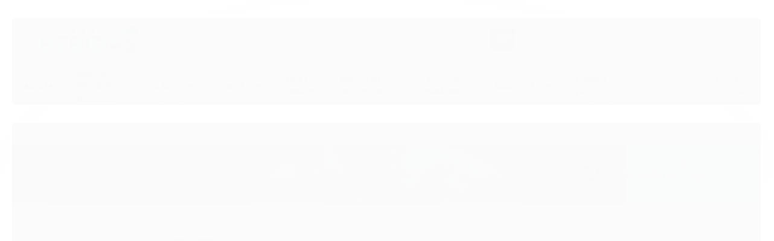

--- FILE ---
content_type: text/css
request_url: https://www.comprebebidas.com.br/avancado.css?v=20250829-115735
body_size: 17518
content:
:root {

    /*geral*/
    --cor-principal: #2c61a5;
    --cor-secundaria: #000000;
    --cor-terciaria: #818181;
    --cor-botao: #2c61a5;
    --cor-titulos: #818181;
    --cor-preco: #2c61a5;

    /*topo da loja*/
    --cor-background-topo: #ffffff;

    /*corpo da loja*/
    --cor-background-corpo: #eeeeee;

    /*rodape da loja*/
    --cor-menu-rodape: #3B3B3B;
    --cor-background-menu-rodape: #ffffff;
    --cor-background-rodape: #f6f6f6;

    /*newsletter rodape*/
    --cor-background-newsletter: #ffffff;
    --cor-texto-newsletter: #818181;

    /*texto fullbanner*/
    --cor-texto-1: #2c61a5;
    --cor-texto-2: #ffffff;

    /*compre junto*/
    --cor-background-compre-junto: #ffffff;
}


@charset "UTF-8"; /*CSS Slick Slider */
.slick-slider {
    position: relative;
    display: block;
    box-sizing: border-box;
    -webkit-user-select: none;
    -moz-user-select: none;
    -ms-user-select: none;
    user-select: none;
    -webkit-touch-callout: none;
    -khtml-user-select: none;
    -ms-touch-action: pan-y;
    touch-action: pan-y;
    -webkit-tap-highlight-color: transparent;
}

#menu-institucional .nivel-um>li {
    float: left;
        padding: 10px 35px!important;
    position: relative;
}
.slick-list {
    position: relative;
    display: block;
    overflow: hidden;
    margin: 0;
    padding: 0;
}

.slick-list:focus {
    outline: none;
}

.slick-list.dragging {
    cursor: pointer;
    cursor: hand;
}

.slick-slider .slick-track, .slick-slider .slick-list {
    -webkit-transform: translate3d(0, 0, 0);
    -moz-transform: translate3d(0, 0, 0);
    -ms-transform: translate3d(0, 0, 0);
    -o-transform: translate3d(0, 0, 0);
    transform: translate3d(0, 0, 0);
}

.slick-track {
    position: relative;
    top: 0;
    left: 0;
    display: block;
    margin-left: auto;
    margin-right: auto;
}

.slick-track:before, .slick-track:after {
    display: table;
    content: '';
}

.slick-track:after {
    clear: both;
}

.slick-loading .slick-track {
    visibility: hidden;
}

.slick-slide {
    display: none;
    float: left;
    height: 100%;
    min-height: 1px;
}

[dir='rtl'] .slick-slide {
    float: right;
}

.slick-slide img {
    display: block;
}

.slick-slide.slick-loading img {
    display: none;
}

.slick-slide.dragging img {
    pointer-events: none;
}

.slick-initialized .slick-slide {
    display: block;
}

.slick-loading .slick-slide {
    visibility: hidden;
}

.slick-vertical .slick-slide {
    display: block;
    height: auto;
    border: 1px solid transparent;
}

.slick-arrow.slick-hidden {
    display: none;
}

/*CSS Girl boss v5*/
:focus {
    outline: none;
}

input[type=number]::-webkit-inner-spin-button {
    -webkit-appearance: none;
}

.pagina-marca #listagemProdutos ul li {
    margin-bottom: 50px;
    margin-left: 0;
}

.conteiner, #cabecalho .row-fluid, #menu-institucional .nivel-um, .menu.superior .nivel-um {
    max-width: 1280px;
}

.conteiner-principal .conteiner {
    background: none;
    box-shadow: none;
}

#cabecalho {
    transition: .5s ease-in-out;
}

#cabecalho.fixed {
    position: fixed;
    background: #fff;
    top: 0;
    left: 0;
    right: 0;
    z-index: 999;
    -webkit-box-shadow: 0 0 30px 0 rgba(0,0,0,.2);
    box-shadow: 0 0 30px 0 rgba(0,0,0,.2);
    transition: .5s ease-in-out;
}

#cabecalho .conteiner {
    max-width: none;
    padding: 15px 0 0 0;
    background: var(--cor-background-topo);
}

.barra-inicial.fundo-secundario {
    display: none;
}

.conteudo-topo .inferior {
    display: flex;
    align-items: center;
}

.logo a {
    display: flex;
    height: auto;
    position: initial;
}

.logo a img {
    position: relative;
    max-height: 100px;
}

.busca.borda-alpha {
    background: rgb(240, 240, 240);
    border-radius: 2px;
    border: 1px solid rgb(221, 221, 221);
    padding: 5px;
    width: 100%;
}

.busca-mobile.span6 {
    width: 80%;
    display: flex;
}

.busca.borda-alpha #auto-complete {
    background: none;
    border: none;
    box-shadow: none;
    width: 100%;
}

.busca.borda-alpha #form-buscar {
    border: none;
}

.busca .botao-busca {
    background: none;
    border-top: none;
    border-right: none;
    border-bottom: none;
    border-image: initial;
    border-left: 1px solid rgb(208, 208, 208);
    color: rgb(208, 208, 208) !important;
    right: 5px;
    /* top: 5px; */
}

button.open-menu {
    visibility: hidden;
    overflow: hidden;
    display: none;
}

#cabecalho.fixed .open-menu {
    visibility: visible;
    overflow: visible;
    display: flex;
    align-items: center;
    justify-content: center;
    background: transparent;
    margin-right: 20px;
    color: var(--cor-secundaria);
}

.open-menu .icon1 {
    visibility: visible;
    display: block;
    margin-right: 10px;
}

.open-menu .icon1 path {
    fill: var(--cor-secundaria);
}

.open-menu.active .icon1 {
    visibility: hidden;
    display: none;
}

.open-menu.active .icon2 {
    display: block;
    margin-right: 10px;
}

.open-menu .icon2 {
    display: none;
}

.caixa1 {
    border-radius: 25px;
    padding: 8px 15px;
    position: relative;
    width: auto;
    white-space: pre;
    border-width: 1px;
    border-style: dashed;
    border-color: var(--cor-principal);
}

.caixa1 .texto {
    display: none;
}

.caixa1 span {
    display: flex;
    align-items: center;
    justify-content: space-around;
    font-size: 10px;
    text-transform: uppercase;
    font-weight: 600;
    color: var(--cor-principal);
}

.caixa1 span svg {
    margin-right: 10px;
}

.caixa1 span svg path {
    fill: var(--cor-principal);
}

@media (min-width: 768px) {
    .caixa1:hover .texto {
        display: block;
        position: absolute;
        background: white;
        box-shadow: rgba(0, 0, 0, 0.2) 0px 3px 10px 0px;
        padding: 10px;
        border-radius: 0px 20px 20px;
        top: 35px;
        z-index: 40;
        width: 200px;
    }
}

.caixa1 .texto span {
    margin: 5px 0px;
    text-align: center;
    font-size: 0.8vw;
    border: 0;
    white-space: normal;
}

.caixa1 .texto span.texto1 {
    color: #000;
    font-weight: 600;
    font-size: 0.8vw;
}

.caixa1 .texto span.texto2 {
    color: #a2a2a2;
    font-weight: 400;
    font-size: 0.7vw;
}

.caixa1 .texto span.texto4 {
    color: #a2a2a2;
    font-weight: 400;
    font-size: 0.7vw;
}

.inferior .span4 {
    display: flex;
    width: 65%;
    margin-left: 10px;
}

@media (min-width: 1200px) {
    .inferior .span4 {
        display: flex;
        width: 65%;
        margin-left: 10px;
    }
}

.login {
    display: flex;
    align-items: center;
    width: 80%;
}

.login a {
    font-weight: 600;
    text-transform: uppercase;
    color: var(--cor-secundaria);
    font-size: 12px;
    margin-right: 5px;
}

.login a span {
    color: var(--cor-principal)
}

.login .icon {
    width: 15%;
    margin-right: 5px;
}

.login .icon path {
    fill: var(--cor-principal);
}

.inferior .acoes-conta li {
    font-size: 0px;
}

.action-item.support:hover .support-items {
    display: block;
    width: 300px;
    position: absolute;
    background: white;
    right: -40px;
    left: auto;
    top: 20px;
    z-index: 40;
    border-radius: 10px;
    box-shadow: rgba(0, 0, 0, 0.2) 0px 3px 10px 0px;
}

.action-item.support {
    position: relative;
}

.action-item.support .support-items .contact {
    display: flex;
    flex-direction: column;
    align-items: center;
    margin: 0px;
}

.action-item.support .support-items .contact li a {
    color: black;
    font-size: 12px;
    white-space: nowrap;
    text-align: center;
}

.action-item.support .support-items .contact .lista-redes li a i {
    background: none;
}

.action-item.support .support-items .contact .lista-redes li a:hover i {
    color: #333;
}

.action-item.support .support-items .contact li a svg {
    display: none;
}

.action-item.support .support-items .contact li {
    margin: 0px;
    width: 100%;
    text-align: center;
    border: none;
}

.action-item.support .support-items .contact p {
    color: black;
    font-size: 12px;
    white-space: nowrap;
    text-align: center;
    font-weight: 700;
}

.support-items .redes-sociais .caixa-facebook {
    display: none;
}

.redes-sociais .lista-redes ul {
    display: flex;
    align-items: center;
    justify-content: space-between;
}

.redes-sociais.borda-principal {
    width: 90%;
    margin-bottom: 15px;
    border-color: var(--cor-principal);
}

.inferior .acoes-conta li a {
    border: none;
    display: flex;
    align-items: center;
    justify-content: center;
}

.inferior .acoes-conta li a svg path {
    fill: var(--cor-principal);
}

.inferior .acoes-conta {
    background: none;
    display: flex;
    align-items: center;
    width: 42%;
    margin-right: 5px;
}

.inferior .acoes-conta::before {
    content: "";
    display: block;
    height: 100%;
    border-right: 2px solid #c1c1c1;
}

.action-item.support .support-items {
    display: none;
}

.carrinho.carrinho-manipula {
    border: none;
    width: 22%;
}

.carrinho.carrinho-manipula strong.qtd-carrinho {
    border-radius: 50px;
    display: block !important;
    position: absolute;
    top: -5px;
    right: 12px;
    width: 20px;
    height: 20px;
    line-height: 1.3 !important;
    font-size: 15px !important;
    text-align: center;
    color: white;
    border: 1px solid white;
    background: var(--cor-principal);
}

.carrinho.carrinho-manipula a::after {
    content: "";
    display: block;
    height: 100%;
    border-right: 2px solid #C1C1C1;
}

.carrinho.carrinho-manipula a i {
    background: none;
    margin-right: 5px;
    color: var(--cor-principal);
}

.carrinho.carrinho-manipula .carrinho-rodape a i {
    display: none;
}

.carrinho.carrinho-manipula a span {
    display: none !important;
}

.carrinho-interno {
    border-color: var(--cor-principal);
}

.carrinho-interno .botao.principal {
    background: var(--cor-principal);
}

#cabecalho .row-fluid {
    display: flex;
    align-items: center;
    margin: 0 auto;
}

@media not all and (max-width: 768px) {
    .carrinho-checkout #cabecalho .span9 {
        /* -webkit-box-flex: 1; */ -ms-flex: auto;
        flex: auto;
        /* margin-left: 10px; */
        width: 82%;
    }
}

.carrinho-checkout .atendimento li {
    text-align: center;
}

#cabecalho.fixed .row-fluid {
    margin-bottom: 7px;
}

#menu-institucional .nivel-um .offers .counter-offer .promo .title {
    font-size: 17px;
    font-weight: bold;
    width: auto;
    text-align: center;
    margin: auto;
}

#menu-institucional .nivel-um .offers .counter-offer .promo p {
    font-size: 14px;
    margin: auto;
}

#menu-institucional .nivel-um .offers .counter-offer .promo {
    justify-content: space-evenly;
    position: relative;
    top: 30%;
}

#menu-institucional .nivel-um .offers .counter-offer .promo:before {
    display: none;
}

#cabecalho.fixed .menu.superior {
    opacity: 0;
    height: 0;
}

#cabecalho.fixed .menu.superior.active {
    opacity: 1;
    height: 40px;
    box-shadow: inset rgb(0 0 0 / 39%) 0px 5px 5px -5px;
}

.menu.superior {
    background: none;
    margin: 0px;
    /* height: 40px; */
}

.menu.superior .nivel-um {
    margin: 0px auto;
    display: flex;
    justify-content: space-between;
    align-items: center;
    height: 35px;
    padding: 10px 20px;
}

.menu.superior .nivel-um .all-categories .nivel-dois li {
    border: none;
    margin: 5px 0;
    width: auto;
}

.menu.superior .nivel-um .all-categories .nivel-dois li:hover strong {
    color: var(--cor-principal);
}

.menu.superior .nivel-um .all-categories .nivel-dois li .titulo {
    margin: 0px !important;
    color: #000000;
}

.menu.superior .nivel-um .all-categories .nivel-dois li i {
    background: none;
    color: black;
}

.menu.superior .nivel-um>li:hover .nivel-dois li .nivel-dois {
    display: none;
}

#menu-institucional {
    box-shadow: rgba(0, 0, 0, 0.39) 0px 5px 5px -5px;
}

#menu-institucional.hidden {
    max-height: 15px;
}

#cabecalho.fixed #menu-institucional.hidden {
    display: none !important;
}

#menu-institucional .nivel-um {
    display: flex;
    justify-content: space-between;
    padding: 0;
    margin: 0 auto;
}

#menu-institucional .nivel-um>li {
    float: left;
    padding: 10px 20px;
    position: relative;
}

#menu-institucional .nivel-um .offers>a {
    text-decoration: underline;
}

#menu-institucional .nivel-um li a {
    font-size: 11px;
    text-transform: uppercase;
    font-weight: 500;
    color: var(--cor-terciaria);
}

#menu-institucional .listagem-item:hover .acoes-produto .botao-comprar-ajax {
    width: 90%;
    font-size: 0;
    margin: 0 auto;
}

#menu-institucional .listagem-item:hover .acoes-produto .botao-comprar-ajax:before {
    content: "ADICIONAR";
    display: block;
    color: white;
    font-size: 12px;
}

#menu-institucional .nivel-um .categoria-marcas strong, #menu-institucional .nivel-um .offers a strong {
    font-size: 11px;
    text-transform: uppercase;
    font-weight: 500;
    color: var(--cor-terciaria);
}

#menu-institucional .nivel-um>li.offers.com-filho a strong {
    color: var(--cor-secundaria);
    font-weight: 600;
}

#menu-institucional .nivel-um li:hover a {
    color: var(--cor-terciaria);
}

#menu-institucional .nivel-um .categoria-marcas:hover strong {
    color: var(--cor-terciaria);
}

#menu-institucional .nivel-um .categoria-marcas {
    border: none;
}

#menu-institucional .nivel-um .categoria-marcas i {
    display: none;
}

#menu-institucional .nivel-um .categoria-marcas .nivel-dois {
    display: none;
}

#menu-institucional .nivel-um .categoria-marcas:hover .nivel-dois {
    display: block;
    position: fixed;
    z-index: 99;
    background: white;
    margin: 0px;
    padding: 10px;
    border-radius: 5%;
    box-shadow: rgba(0, 0, 0, 0.65) 1px 1px 5px 1px;
}

#menu-institucional .nivel-um .offers .nivel-dois {
    display: none;
}

#menu-institucional .nivel-um .offers:hover .nivel-dois {
    display: flex;
    flex-direction: initial;
    background: white;
    position: absolute;
    z-index: 99;
    right: 0px;
    top: 100%;
    padding: 0px;
    width: 1296px;
    height: auto;
    margin: 0px;
    box-shadow: rgba(0, 0, 0, 0.2) 0px 3px 10px 0px;
    border-radius: 10px;
}

#menu-institucional li.form-rastreio .wrap {
    display: none;
}

#menu-institucional li.form-rastreio:hover .wrap {
    left: 0;
    display: block;
    position: absolute;
    background: white;
    z-index: 999;
    box-shadow: rgb(0 0 0 / 20%) 0px 3px 10px 0px;
    padding: 10px;
    border-radius: 0 10px 10px;
}

#menu-institucional .form-rastreio span {
    color: #000;
    font-size: 13px;
    font-weight: 700;
    display: block;
    text-transform: uppercase;
    margin: 10px 0;
    text-align: left;
    line-height: 20px;
    white-space: normal
}

#menu-institucional li.form-rastreio:hover .wrap input {
    margin: 0;
    height: 35px;
    background: 0 0;
    -webkit-box-sizing: border-box;
    box-sizing: border-box;
    padding: 10px;
    border-radius: 22px;
    margin-bottom: 0;
    color: #000;
    border: solid 1px #d1d1d1;
    outline: 0;
}

.menu .titulo {
    font-size: 12px;
    text-transform: uppercase;
    font-weight: 600;
    margin: 10px 0px !important;
    color: var(--cor-secundaria);
}

.menu.superior li:hover a strong {
    color: var(--cor-primaria);
}

.menu.superior .categoria-marcas {
    display: none;
}

.menu.superior .nivel-um>li {
    border-left: none;
    border-right: none;
}

.menu.superior .nivel-um>li>a i {
    background: var(--cor-background-topo);
    color: var(--cor-secundaria);
}

.all-categories .titulo {
    color: var(--cor-principal);
}

.all-categories .titulo svg {
    margin-right: 10px;
}

.all-categories .titulo svg rect {
    fill: var(--cor-principal);
}

li.all-categories.com-filho .mega-categorias.span6 {
    box-shadow: none;
    width: 50%;
    border-left-width: 5px;
    border-top: none;
    margin: 5px;
    min-width: 200px;
    border-color: var(--cor-principal);
}

.mega-recebe-prod .listagem-item .acoes-produto {
    display: none !important;
}

li.all-categories.com-filho .mega-recebe.span6 {
    margin: 0;
}

.all-categories.com-filho .nivel-dois .mega-recebe li {
    display: none;
}

.all-categories.com-filho .nivel-dois .mega-recebe li:nth-child(1) {
    display: block;
}

.menu.superior .nivel-um>li:hover {
    border: none;
    margin: 0;
}

li.other-categories.com-filho ul.nivel-dois {
    position: absolute !important;
    top: 40px;
    padding: 0 !important;
}

.menu.superior .nivel-um .all-categories .nivel-dois {
    position: absolute !important;
    flex-direction: row !important;
    flex-wrap: nowrap !important;
    top: 40px;
    box-shadow: 0 0 5px rgb(0 0 0 / 30%) !important;
    padding: 5px !important;
}

.menu.superior .nivel-um li:hover:not(.all-categories) .nivel-dois {
    box-shadow: 0 0 5px rgb(0 0 0 / 30%);
    transform: translateY(0);
    transition: all 0.2s cubic-bezier(0.34, 0.57, 0.57, 1) 0s;
    min-width: 600px;
    max-width: 1500px;
    max-height: 450px;
    display: flex;
    flex-direction: column;
    flex-wrap: wrap;
    padding: 15px;
    top: 40px;
}

.menu.superior .nivel-um li:nth-last-child(2) .nivel-dois {
    right: -20px;
    left: auto;
}

.menu.superior .nivel-um li:nth-last-child(3) .nivel-dois {
    right: 0;
    left: auto;
}

.menu.superior .nivel-um li.other-categories:hover .nivel-dois {
    left: auto;
    right: 0;
}

.menu.superior .nivel-um li.other-categories a i {
    display: none;
}

.menu.superior .nivel-um li .nivel-dois {
    display: none;
    /* background: white !important; */
}

.menu.superior .nivel-um li .nivel-dois li a i {
    display: none;
}

.menu.superior .nivel-um>li.other-categories:hover .nivel-dois {
    height: auto;
    min-width: max-content;
}

.menu.superior li a {
    font-size: 14px;
}

.menu.superior .nivel-dois a:hover {
    color: var(--cor-principal)
}

.menu.superior li.all-categories a i {
    display: none;
}

.menu.superior li .nivel-tres {
    position: relative;
    left: 0;
    width: max-content;
    box-shadow: none;
    display: block;
}

.menu.superior .nivel-um>li:hover .nivel-dois li {
    margin-bottom: 10px;
    border: none;
}

.menu .nivel-dois li {
    background: none !important;
}

.menu.superior .nivel-um li .nivel-dois li.com-filho i {
    background: transparent;
    color: black;
}

.menu .nivel-dois .com-filho i:hover {
    background: transparent;
}

.menu.superior .nivel-um>li:hover .nivel-tres li {
    margin: 0;
    padding: 0;
}

.menu.superior .nivel-dois>li>a {
    font-weight: 600;
    color: black !important;
}

.menu.superior .nivel-um li:hover:nth-child(7) .nivel-dois {
    left: auto;
    right: 0;
}

.menu.superior .nivel-um li:hover:nth-child(8) .nivel-dois {
    left: auto;
    right: -160%;
}

.menu.superior .nivel-um li:hover:nth-child(9) .nivel-doiss {
    left: auto;
    right: 0;
}

.menu.superior .nivel-um li:hover:nth-child(10) .nivel-dois {
    left: auto;
    right: 0;
}

.secao-banners .banner.cheio {
    display: flex;
    margin: -1px;
}

.tarja {
    padding-top: 12px;
}

.secao-banners .banner.cheio .full-banner {
    margin: 0px auto;
    max-width: 100%;
}

.secao-banners .banner.cheio .full-banner .flexslider {
    margin: 0 auto;
    width: 100%;
}

.span12.full-banner .flexslider .slides {
    max-width: 1500px;
    margin: auto;
}

.banner .flex-control-nav {
    width: 100%;
    right: 0;
    padding: 5px 0;
}

h3.title-banner {
    position: absolute;
    bottom: 65%;
    left: 45%;
    padding: 15px;
    margin: 0;
    color: var(--cor-texto-1);
    font-size: 4vw;
}

p.info-banner.titulo {
    color: var(--cor-texto-2);
    white-space: inherit;
    text-align: left;
    font-weight: 900;
    display: block;
    max-width: 100%;
    width: 40%;
    line-height: normal;
    background: 0 0;
    bottom: 20%;
    left: 45%;
}

.row-fluid.banner.mini-banner {
    display: flex;
    justify-content: space-between;
    margin-bottom: 0;
}

.banner.mini-banner .modulo.span4 {
    margin-left: 15px;
    width: 35%;
}

.banner.mini-banner .modulo.span4:first-child {
    margin: 0;
}

.banner.mini-banner .modulo:hover {
    box-shadow: 0 7px 16px 0 rgb(0 0 0 / 20%), 0 1px 3px 0 rgb(0 0 0 / 10%);
    border-radius: 5px;
}

.banner.mini-banner .modulo .flexslider {
    border: none;
    background: none;
}

.flexslider:hover .flex-direction-nav .flex-next {
    border-radius: 3px 0 0 3px;
    right: 0;
}

.flex-direction-nav a {
    background: white;
    opacity: 1 !important;
    height: 80px;
    width: 35px;
    font-size: 0;
    display: flex;
    align-items: center;
    justify-content: center;
    text-indent: initial;
    top: 45%;
}

.flexslider:hover .flex-direction-nav .flex-prev {
    border-radius: 0 3px 3px 0;
    left: 0;
}

.flex-direction-nav a:before {
    display: block;
    font-size: 16px;
    color: var(--cor-principal);
    font-weight: 100;
}

.counter-offer {
    display: flex;
    flex-wrap: wrap;
    background: #fff;
    height: auto;
    /* width: 80%; */
}

#menu-institucional .counter-offer {
    display: block;
}

#menu-institucional .counter-offer .counter {
    position: relative;
    top: 29%;
}

#menu-institucional .counter-offer .counter .counter-wrap {
    flex-wrap: initial;
    margin: 25px auto;
    padding: 5px;
}

#menu-institucional .counter-offer .counter .counter-wrap .icon-offer {
    display: none;
}

#menu-institucional .counter-offer .counter .counter-wrap .item::before {
    font-size: 16px !important;
}

#menu-institucional .counter-offer .counter .counter-wrap .item {
    padding: 0 15px;
    background: rgb(242, 242, 242);
    margin-right: 5px;
    text-align: center;
    border-radius: 5px;
}

#menu-institucional .counter-offer {
    display: block;
    border-left-width: 5px;
    border-top: none;
    box-shadow: rgb(0 0 0 / 20%) 5px 0px 10px 0px;
    border-color: var(--cor-principal);
}

#menu-institucional .counter-offer .counter .counter-wrap .item .description {
    font-size: 11px;
}

#menu-institucional .counter-offer .counter .counter-wrap .item::after {
    display: none
}

.counter-offer .counter, .counter-offer .promo {
    flex: 0 0 50%;
    box-sizing: border-box;
    display: flex;
    flex-direction: column;
    justify-content: center;
}

.counter-offer .promo {
    align-items: baseline;
}

.counter-offer .counter {
    align-items: flex-end;
}

.counter-offer .promo:before {
    content: "";
    height: 15%;
    display: block;
    width: 2px;
    background: #C4C4C4;
    position: absolute;
    left: 1%;
}

.counter-offer .counter .title, .counter-offer .promo .title {
    width: 100%;
    font-size: 26px;
    line-height: normal;
    padding: 5px 0px;
    text-align: left;
    margin-left: 30px;
    font-weight: bold;
    color: var(--cor-principal);
}

.counter-offer .promo p {
    display: block;
    color: var(--cor-titulos);
    font-weight: bold;
    margin: 0px;
    text-align: left;
    font-size: 1.69vw;
    margin-left: 30px;
}

.counter-offer .promo p strong {
    color: rgb(0, 0, 0) !important;
    font-weight: 700 !important;
    font-size: 30px !important;
}

.counter-offer .counter .counter-wrap {
    display: flex;
    flex-wrap: wrap;
    justify-content: center;
    align-items: center;
    margin: 25px 0px;
}

.counter-offer .counter .counter-wrap .icon-offer {
    width: 52px;
    height: 52px;
    display: block;
}

.counter-offer .counter .counter-wrap .icon-offer .a {
    fill: rgb(0, 0, 0);
}

.counter-offer .counter .counter-wrap .icon-offer .c {
    fill: rgb(242, 242, 242);
}

.counter-offer .counter .counter-wrap .item {
    line-height: normal;
    padding: 0px 20px;
    position: relative;
}

.counter-offer .counter .counter-wrap .item::before {
    content: attr(date-value);
    display: block;
    font-size: 30px;
    font-weight: 700;
    color: rgb(0, 0, 0);
}

.counter-offer .counter .counter-wrap .item::after {
    content: ":";
    display: block;
    font-size: 30px;
    font-weight: 400;
    color: rgb(0, 0, 0);
    position: absolute;
    top: 0px;
    right: 0px;
}

.counter-offer .counter .counter-wrap .item:last-child::after {
    display: none;
}

.counter-offer .counter .counter-wrap .item .description {
    font-size: 16px;
    font-weight: 400;
    color: rgb(0, 0, 0);
}

#barraTopo {
    display: none !important;
}

.banner-center {
    margin: 10px 0px;
    display: flex;
    height: 100%;
    position: relative;
    align-items: center;
    justify-content: space-between;
}

.banner-center .modulo {
    margin: 0;
    width: auto;
}

.banner-center .modulo:hover {
    box-shadow: 0 7px 16px 0 rgb(0 0 0 / 20%), 0 1px 3px 0 rgb(0 0 0 / 10%);
}

.listagem .titulo-categoria {
    border: none;
    margin: 15px 0;
}

.listagem .titulo-categoria:first-child {
    margin: 15px 0;
}

.listagem .titulo-categoria:hover {
    background: none;
}

.listagem .titulo-categoria strong {
    color: var(--cor-titulos);
    font-size: 1.69vw;
    text-transform: lowercase;
}

.listagem .listagem-linha li {
    border: none;
}

.listagem .listagem-linha li .listagem-item {
    background: white;
    min-height: 347px;
    margin-right: 0 !important;
}

@media(max-width: 800px) {
    .listagem .listagem-linha li .listagem-item {
        margin-right: 5px !important;
        min-height: 440px;
    }

    .listagem .listagem-item .info-produto {
        text-align: center;
    }
}

#listagemProdutos .counter-offer {
    background: none;
}

.bandeiras-produto .bandeira-promocao {
    border: none;
    border-radius: 12px;
    background: rgb(38, 38, 38);
    text-align: center;
}

.listagem-item.produto-adicionado .bandeiras-produto .adicionado-carrinho {
    display: none;
}

.listagem .info-produto {
    margin-top: 10px;
}

.bandeiras-produto span {
    border: none;
    border-radius: 12px;
    width: 45%;
    text-align: center;
}

.bandeiras-produto {
    top: 180px;
    left: auto;
    width: 100%;
}

.bandeiras-produto .bandeira-frete-gratis {
    background: rgb(70, 180, 121);
}

.listagem .produtos-carrossel {
    padding: 0;
}

.listagem-item .acoes-produto {
    display: none;
}

.listagem-item:hover .acoes-produto {
    border: none;
    transition: none 0s ease 0s;
    width: 100%;
    box-shadow: rgba(0, 0, 0, 0.15) 0px -5px 20px 0px;
    display: flex;
    align-items: center;
    justify-content: space-between;
    bottom: 0;
    background: white;
}

.listagem-item:hover .acoes-produto .botao-comprar {
    width: 90%;
    padding: 0px;
    height: 50px;
    display: flex;
    align-items: center;
    justify-content: center;
    font-size: 1vw;
    font-weight: bold;
    border-radius: 2px;
    margin: 0px auto;
    color: white !important;
    text-transform: lowercase;
    background: var(--cor-botao);
}

.listagem-item:hover .acoes-produto .botao-comprar-ajax {
    width: 55%;
    margin: 0;
}

.mega-recebe-prod .listagem-item:hover .acoes-produto .botao-comprar-ajax {
    width: -webkit-fill-available;
}

.pagina-categoria .listagem-item:hover .acoes-produto .botao-comprar-ajax, .pagina-busca .listagem-item:hover .acoes-produto .botao-comprar-ajax {
    width: 60%;
}

.pagina-categoria .listagem-item:hover .acoes-produto .qtde-adicionar-carrinho, .pagina-busca .listagem-item:hover .acoes-produto .qtde-adicionar-carrinho {
    width: 30% !important;
}

.listagem-item .acoes-produto .botao-comprar i {
    display: none;
}

.listagem-item:hover .acoes-produto .qtde-adicionar-carrinho {
    width: 35% !important;
    display: flex;
    height: 100%;
}

.quantity-nav {
    display: flex;
    flex-direction: column;
    justify-content: space-evenly;
    z-index: 9;
}

.quantity-nav .quantity-button {
    background: rgb(59, 59, 59);
    width: 15px;
    border-radius: 2px;
}

.produto .quantity-nav .quantity-button {
    margin-bottom: 5px;
}

.quantity-nav .quantity-button i {
    color: white;
    font-family: FontAwesome;
    font-size: 0.7vw;
    font-style: normal;
}

.produto .quantity-nav .quantity-button {
    width: 20px;
}

.quantity-button.quantity-down.botao-quantidade {
    margin-bottom: 0;
}

.produto .acoes-produto .comprar .qtde-adicionar-carrinho {
    text-align: center;
}

.listagem-item .acoes-produto .botao-comprar-ajax {
    width: 60%;
}

.listagem-item:hover .acoes-produto .qtde-adicionar-carrinho .qtde-carrinho {
    max-width: 40px;
    margin: 0px 10px;
    height: 40px;
    text-align: center;
    background: rgb(226, 226, 226);
    border: none;
    box-shadow: none;
}

.listagem .info-produto .preco-produto div:nth-child(1) {
    order: 1;
}

.listagem .info-produto .preco-produto div:nth-child(2) {
    order: 2;
}

.listagem .info-produto .preco-produto {
    display: flex;
    flex-direction: column;
}

.listagem .info-produto .preco-produto .desconto-a-vista {
    order: 3;
    font-size: 12px;
    text-transform: lowercase;
}

.listagem .info-produto .preco-produto div .preco-parcela {
    color: rgb(59, 59, 59);
}

.listagem .info-produto .preco-produto div .preco-parcela strong {
    color: rgb(59, 59, 59);
    font-weight: bold;
    font-size: 13px;
}

.listagem .info-produto .preco-produto div:nth-child(2) {
    display: flex;
    flex-direction: column;
}

.listagem .info-produto .preco-produto div .preco-venda {
    font-size: 12px;
}

.listagem .info-produto .preco-produto div .preco-promocional {
    font-size: 16px;
    font-weight: bold;
}

.desconto-a-vista strong {
    text-transform: uppercase;
    color: var(--cor-preco);
}

.produto .acoes-produto .preco-produto .titulo {
    font-size: 40px;
    color: var(--cor-preco);
}

.produto .acoes-produto .preco-produto .preco-venda {
    font-size: 20px !important;
    color: #666666;
}

.produto .acoes-produto .preco-produto.destaque-avista .titulo {
    font-size: 25px;
}

.produto .acoes-produto .preco-produto.destaque-avista .preco-venda {
    font-size: 30px !important;
}

.produto .acoes-produto .preco-produto.destaque-avista strong.preco-promocional.cor-principal {
    font-size: 20px;
    color: var(--cor-preco);
}

.produto .acoes-produto .preco-parcela {
    font-size: 18px;
}

.acoes-produto .preco-produto .desconto-a-vista {
    font-size: 18px;
}

.adic-favo::before {
    content: "\f004";
    font-family: FontAwesome;
    font-size: 1em;
    padding-right: 10px;
    color: rgb(204, 204, 204);
}

.listagem-linha.flexslider {
    border: none;
    padding: 0 !important;
}

.listagem-linha .slick-next, .listagem-linha .slick-prev {
    opacity: 0;
    position: absolute;
    width: 50px;
    height: 50px;
    line-height: 5;
    text-align: center;
    background-color: #fff;
    border-radius: 50%;
    border-width: 0;
    box-shadow: 0 2px 4px 0 rgb(0 0 0 / 19%);
    cursor: pointer;
    outline: 0;
    z-index: 2;
}

.listagem-linha:hover .slick-next, .listagem-linha:hover .slick-prev {
    opacity: 1;
    -webkit-transition: box-shadow .1s ease-out;
    transition: box-shadow .1s ease-out;
    box-shadow: -1px 0px 10px 0 rgb(0 0 0 / 20%), 0 2px 6px 0 rgb(0 0 0 / 10%);
    -webkit-transition: box-shadow .2s;
    transition: box-shadow .2s;
}

.listagem-linha .slick-next svg, .listagem-linha .slick-prev svg {
    width: 12px;
}

.listagem-linha .slick-next {
    right: -15px;
    bottom: 200px;
}

.listagem-linha .slick-prev {
    left: -15px;
    top: 200px;
}

.marcas {
    margin-top: 43px;
}

.marcas strong {
    font-size: 1.69vw;
    color: var(--cor-titulos);
    font-weight: bold;
    text-transform: lowercase;
}

.marcas ul {
    margin: 0;
    padding: 0 20px;
}

.marcas .flexslider {
    background: none;
    border: none;
    height: 100px;
}

.marcas .flexslider li {
    background: white;
    height: 100px;
}

.marcas .flexslider li a {
    height: 100%;
    width: 100%;
    display: flex;
    align-items: center;
    justify-content: center;
}

.marcas .flexslider li a img {
    height: 55%;
    position: initial;
    width: auto;
    margin: 0 auto;
}

.marcas .slick-next, .marcas .slick-prev {
    opacity: 0;
    position: absolute;
    width: 50px;
    height: 50px;
    line-height: 5;
    text-align: center;
    background-color: #fff;
    border-radius: 50%;
    border-width: 0;
    box-shadow: 0 2px 4px 0 rgb(0 0 0 / 19%);
    cursor: pointer;
    outline: 0;
    z-index: 2;
}

.marcas:hover .slick-next, .marcas:hover .slick-prev {
    opacity: 1;
    -webkit-transition: box-shadow .1s ease-out;
    transition: box-shadow .1s ease-out;
    box-shadow: -1px 0px 10px 0 rgb(0 0 0 / 20%), 0 2px 6px 0 rgb(0 0 0 / 10%);
    -webkit-transition: box-shadow .2s;
    transition: box-shadow .2s;
}

.marcas .slick-next svg, .marcas .slick-prev svg {
    width: 12px;
}

.marcas .slick-next {
    right: 5px;
    top: 25px;
}

.marcas .slick-prev {
    left: 5px;
    top: 25px;
}

a.Ofertas.especiais {
    display: none;
}

#video {
    height: 500px;
}

#video .video-container {
    height: 100%;
}

#barraNewsletter {
    background: none;
    box-shadow: none;
    margin-bottom: 20px;
}

#barraNewsletter .componente.newsletter {
    background: none;
    display: flex;
    align-items: center;
    justify-content: space-between;
}

#barraNewsletter.posicao-rodape .conteiner {
    background: none;
    padding: 10px 20px;
}

#barraNewsletter.posicao-rodape .componente .interno {
    width: 69%;
    height: 200px;
    background: var(--cor-background-newsletter);
    padding: 0px;
    display: flex;
    flex-direction: column;
    align-items: center;
    justify-content: center;
    top: 0;
    position: relative;
}

.img-news {
    width: 30%;
    height: 200px;
}

.img-news img {
    height: 203px;
}

#barraNewsletter .componente .titulo {
    display: flex;
    color: var(--cor-texto-newsletter);
    font-size: 1.6vw;
    margin-bottom: 10px;
}

#barraNewsletter .componente .titulo svg {
    margin-right: 10px;
}

#barraNewsletter .componente .titulo svg path {
    fill: var(--cor-principal);
}

#barraNewsletter .componente .interno-conteudo {
    display: flex;
    flex-direction: column;
    justify-content: center;
    align-items: center;
    width: 90%;
}

#barraNewsletter .componente .texto-newsletter {
    color: var(--cor-texto-newsletter);
    font-size: 1.4vw;
    font-weight: bold;
    padding: 0px;
    margin-bottom: 20px;
}

#barraNewsletter .componente .newsletter-cadastro input {
    width: 76%;
    margin: 0;
    height: 30px;
    border: none;
    box-shadow: none;
    background: #F2F2F2;
    border-radius: 2px;
}

#barraNewsletter .componente div.newsletter-cadastro {
    width: 100%;
    display: flex;
    justify-content: space-between;
}

#barraNewsletter .componente .botao {
    width: 20%;
    margin: 0;
    border-radius: 2px;
    background: var(--cor-principal);
}

#barraNewsletter .componente .newsletter-assinar:after {
    content: "enviar";
    font-size: 1vw;
    font-weight: 600;
}

#barraNewsletter .componente .newsletter-confirmacao svg {
    display: none;
}

#instagram span {
    font-size: 22px;
    font-weight: bold;
    margin-right: 10px;
    color: var(--cor-titulos);
}

#instagram a {
    font-size: 22px;
    font-weight: bold;
    color: var(--cor-principal);
}

#instagram ul {
    display: flex;
    margin: 0;
}

#instagram ul li {
    margin: 0 5px;
}

#rodape .institucional {
    background-image: none;
    background-color: var(--cor-background-rodape);
}

#rodape .institucional.active {
    display: block;
    margin: 0 auto;
    transition: margin 1s ease-in-out, max-height 1s ease-in-out;
    padding: 10px 20px;
    max-height: initial;
}

#rodape .titulo {
    color: #818181;
    font-size: 1.3vw;
    font-weight: bold;
    text-transform: lowercase;
    border: none;
}

#rodape li a {
    font-size: 17px;
    color: var(--cor-terciaria);
    text-transform: capitalize;
}

#rodape li:hover a {
    color: var(--cor-terciaria);
}

.links-rodape.links-rodape-contato.span3 p {
    width: 306%;
    color: var(--cor-terciaria);
    font-size: 14px;
}

.links-rodape.links-rodape-contato.span3 li a {
    font-size: 14px !important;
}

.links-rodape.links-rodape-contato.span3 li a i {
    color: var(--cor-principal);
}

#rodape li {
    list-style: none;
}

#rodape .institucional .links-rodape-contato ul {
    margin: 0;
}

#rodape .institucional ul {
    margin-left: 50px;
}

#rodape .links-rodape .titulo {
    margin-left: 50px;
    color: var(--cor-terciaria);
}

#rodape .institucional .links-rodape-contato span {
    margin: 0;
    margin-bottom: 20px;
    color: var(--cor-terciaria);
}

#rodape .redes-sociais {
    border: none;
    background: none;
    box-shadow: none;
    position: relative;
    margin: 0 auto;
    width: 100%;
    right: 0;
    padding: 0;
}

#rodape .sobre-loja-rodape {
    display: flex;
    justify-content: space-between;
    align-items: center;
    margin: 20px 0;
}

@media(max-width: 800px) {
    #rodape .institucional .conteiner .row-fluid .span9 .row-fluid div {
        width: auto !important;
        margin: 20px 0 !important;
    }

    #rodape>.institucional>div>.row-fluid>.span3 {
        width: auto !important;
    }

    #rodape .institucional .conteiner .row-fluid .span9 {
        width: auto !important;
    }

    #rodape .institucional ul {
        margin: 0 !important;
    }

    #rodape .links-rodape .titulo {
        margin: 0 !important;
    }

    .links-rodape.links-rodape-contato.span3 p {
        width: fit-content;
        margin: auto;
    }
}

#rodape .sobre-loja-rodape .logo-edit {
    width: 15%;
}

#rodape .sobre-loja-rodape .btn-mais {
    width: 15%;
    display: flex;
    align-items: center;
    justify-content: center;
}

#rodape .sobre-loja-rodape p {
    width: 65%;
    color: var(--cor-terciaria);
    font-weight: 500;
    font-size: 15px;
}

#rodape .sobre-loja-rodape .btn-mais a {
    border-width: 1px;
    font-size: 17px;
    background: var(--cor-background-rodape);
    padding: 5%;
    margin: 0 auto;
    width: 60%;
    text-align: center;
    height: 14px;
    line-height: 10px;
    color: var(--cor-principal);
    border-color: var(--cor-principal);
}

#rodape>.institucional>div>.row-fluid {
    border-top: 1px solid #c1c1c1;
}

#rodape .institucional .conteiner .row-fluid .span9 {
    width: 82%;
}

#rodape .institucional .conteiner .row-fluid .span9 .row-fluid div {
    margin: 0;
    width: 25%;
}

.links-rodape.links-rodape-contato.span3 {
    width: 25% !important;
    margin-right: 0px !important;
}

#rodape>.institucional>div>.row-fluid>.span3 {
    margin: 0;
    width: 17%;
    /* float: right; */
}

#rodape .links-rodape-marcas li a span {
    display: none;
}

#menu-rodape {
    background: var(--cor-background-menu-rodape);
    box-shadow: 0 20px 30px -15px rgb(0 0 0 / 19%);
}

div#menu-rodape .conteiner ul li.telefone i {
    display: none;
}

#menu-rodape .marcas {
    margin: 0;
}

#menu-rodape ul {
    display: flex;
    justify-content: space-between;
    margin: 5px 0;
}

#menu-rodape ul li a, #menu-rodape ul span {
    font-size: 17px;
    text-transform: uppercase;
    color: var(--cor-menu-rodape);
    font-weight: 500;
    font-family: Arial, Helvetica, sans-serif;
}

.btn-info.active .mais {
    display: none;
}

.btn-info.active .menos {
    display: block;
}

.btn-info .mais {
    display: block;
}

.btn-info .menos {
    display: none;
}

#rodape .btn-info {
    width: 10%;
    height: 25px;
    border-radius: 0px 0px 5px 5px;
    margin: 0 auto;
    background: #F6F6F6;
}

#rodape .btn-info span {
    text-align: center;
    padding: 5px 0;
    color: #818181;
    font-size: 12px;
}

#rodape .pagamento-selos {
    background: none;
    padding: 0 20px;
}

#modalVideo {
    width: 100%;
}

#modalVideo .modal-header {
    display: none;
}

#modalVideo .modal-body {
    border: none;
}

#modalVideo .modal-footer {
    display: none;
}

#modalVideo .modal-body iframe {
    width: 100%;
}

.abas-custom {
    border: none;
    margin-top: 25px;
}

.abas-custom .tab-content {
    box-shadow: none;
    padding: 0;
}

.tab-content .tab-pane .tabs {
    display: flex;
    list-style-type: none !important;
    margin: 0;
}

.tab-content .tab-pane .tabs .tab-link {
    height: 50px;
    margin-right: 10px;
    border: 1px solid #E0E0E0;
    border-radius: 2px;
    display: flex;
    align-items: center;
    padding: 0 20px;
    font-size: 22px;
    color: #8D8D8D;
    font-weight: 500;
    background: #E0E0E0;
    cursor: pointer;
}

.tab-content .tab-pane .tabs .tab-link.current {
    background: var(--cor-principal);
    color: white;
}

.abas-custom .tab-content .tab-pane .tab-content.current {
    background: white;
    margin-top: 20px;
    display: block;
    border-radius: 10px;
    padding: 20px;
}

.abas-custom .tab-content .tab-pane .tab-content {
    display: none;
}

#atedimento {
    margin-bottom: 25px;
}

#corpo {
    margin-bottom: -10px;
}

#atedimento .titulo {
    font-size: 1.69vw;
    font-weight: bold;
    text-transform: lowercase;
    color: var(--cor-titulos);
    margin: 0;
    margin-bottom: 10px;
}

#atedimento .contact {
    margin: 0;
    display: flex;
    justify-content: space-evenly;
    align-items: center;
    min-height: 180px;
    border-left-width: 4px;
    border-top: none;
    border-color: var(--cor-principal);
}

#atedimento .contact-items {
    background: #fff;
    min-height: 180px;
    padding: 10px 5px;
}

#atedimento .contact li:hover a {
    display: block;
    z-index: 99999;
    background: white;
    padding: 15px;
    white-space: nowrap;
    border-radius: 2px;
    position: absolute;
    bottom: -35px;
    font-size: 1vw;
    box-shadow: rgba(0, 0, 0, 0.39) 0px 0px 5px 0px;
    color: var(--cor-principal);
}

#atedimento .contact li a {
    display: none;
}

ul:after {
    display: none;
}

#atedimento .contact li {
    display: flex;
    flex-direction: column;
    align-items: center;
    position: relative;
    margin: auto;
    padding: 0px 78px;
}

#atedimento .contact li h3 {
    font-size: 22px;
}

#atedimento .contact li:last-child {
    /* padding-right: 0; */
    border-right: none;
    /* margin-left: 0; */
}

#rodape .caixa-facebook {
    background: none;
    box-shadow: none;
    text-align: left;
}

#rodape .redes-sociais .lista-redes {
    text-align: left;
}

#rodape .redes-sociais .lista-redes ul {
    margin: 0;
}

#rodape .redes-sociais .lista-redes li {
    border: none;
}

#rodape .redes-sociais .lista-redes li a i {
    background: none;
    color: var(--cor-principal);
}

/*CSS Depoimentos*/
#testimonials .conteiner {
    background: none;
}

#testimonials h2 {
    display: flex;
    flex-direction: column;
    align-items: flex-start;
    color: var(--cor-titulos);
    font-weight: bold;
    font-size: 1.69vw;
    margin: 0 0 20px;
}

#testimonials .draggable {
    width: 95%;
    margin: 0 auto;
}

#testimonials article.slick-slide {
    margin: 0 3px;
    display: flex;
    flex-direction: column;
    align-items: center;
    text-align: left;
    color: black;
    border: none;
    background: white;
    /* height: 230px; */
}

#testimonials article .dep-info {
    width: 100%;
    /* display: flex; */
    padding: 20px 0px;
    border-bottom: 1px solid #DDDDDD;
}

#testimonials article .dep-info .dep-text {
    margin-left: 20px;
}

.rating {
    position: relative;
    width: min-content;
    left: 23.5%;
}

#testimonials article .dep-info .dep-text h3 {
    margin: 0;
    font-weight: 400;
    font-size: 22px;
    color: var(--cor-principal);
}

#testimonials article:focus {
    outline: none;
}

article.slick-slide.slick-active p {
    font-size: 15px;
    color: black;
    padding: 15px;
}

#testimonials article.slick-slide strong {
    font-size: 18px;
    color: black;
    margin-bottom: 10px;
    font-weight: 400;
    position: relative;
    bottom: 5px;
}

#testimonials .slick-next, #testimonials .slick-prev {
    opacity: 0;
    position: absolute;
    width: 50px;
    height: 50px;
    line-height: 5;
    text-align: center;
    background-color: #fff;
    border-radius: 50%;
    border-width: 0;
    box-shadow: 0 2px 4px 0 rgb(0 0 0 / 19%);
    cursor: pointer;
    outline: 0;
    z-index: 2;
}

#testimonials:hover .slick-next, #testimonials:hover .slick-prev {
    opacity: 1;
    -webkit-transition: box-shadow .1s ease-out;
    transition: box-shadow .1s ease-out;
    box-shadow: -1px 0px 10px 0 rgb(0 0 0 / 20%), 0 2px 6px 0 rgb(0 0 0 / 10%);
    -webkit-transition: box-shadow .2s;
    transition: box-shadow .2s;
}

#testimonials .slick-next svg, #testimonials .slick-prev svg {
    width: 12px;
}

#testimonials .slick-next {
    right: -15px;
    top: 100px;
}

#testimonials .slick-prev {
    left: -15px;
    top: 100px;
}

#testimonials article .dep-p {
    border-left-width: 3px;
    border-top: none;
    margin-top: 5px;
    min-height: 135px;
    border-color: var(--cor-principal);
}

#testimonials article .dep-info figure {
    margin-left: 10px;
    width: fit-content;
    float: left;
    margin-right: 20px;
}

#rodape>div:last-child .row-fluid {
    display: flex;
    align-items: center;
}

#rodape>div:last-child .row-fluid .span9.span12 {
    width: 49% !important;
}

#rodape>div:last-child .row-fluid .cr.conteiner {
    width: 49%;
}

/* Css page product */
.parcelas-produto .accordion {
    background: white;
}

.breadcrumbs {
    border: none;
}

.breadcrumbs ul li a {
    color: #818181;
    font-size: 18px;
}

.breadcrumbs ul li a i {
    display: none;
}

.text-titulo {
    display: flex;
    justify-content: space-between;
    align-items: center;
    height: 50px;
    margin-bottom: 26px;
}

.produto .nome-produto {
    font-size: 24px;
    /* margin-left: 5px; */
    /* width: 285px; */
}

a.lista-favoritos.fundo-principal.adicionar-favorito {
    float: left;
    font-size: 0;
    font-weight: 400;
    text-align: center;
    height: 45px;
    line-height: 62px;
    width: 45px;
    margin-left: 10px;
    text-decoration: none;
    -webkit-transition: all .2s ease-out;
    transition: all .2s ease-out;
    display: block !important;
    border-radius: 3px;
    background: var(--cor-principal);
}

a.lista-favoritos.fundo-principal.adicionar-favorito i {
    font-size: 24px;
}

a.lista-favoritos.fundo-principal.adicionar-favorito i:before {
    content: "\f004";
}

.text-titulo .adic-favo {
    background: var(--cor-principal);
    border-radius: 2px;
    /* height: 39px; */
    /* width: 39px; */
    display: flex;
    align-items: center;
    justify-content: center;
    padding: 10px;
}

.text-titulo .adic-favo::before {
    padding: 0;
    color: white;
}

.pagina-produto .info-principal-produto .text-titulo .adic-favo::before {
    font-size: 18px;
}

.info-principal-produto .codigo-produto {
    border: none;
    margin: 0;
    /* display: none; */
    padding-top: 0;
}

.produto .principal .atributos {
    display: grid;
    justify-content: space-between;
}

.produto .principal .atributos .atributo-cor {
    font-size: 0;
}

.produto .principal .atributos .atributo-cor b {
    font-size: 14px;
}

.produto .principal .atributos .atributo-cor b:after {
    content: ":";
    margin-left: 5px;
}

.produto .principal .atributos .atributo-comum>span {
    font-size: 0;
}

.produto .principal .atributos .atributo-comum b {
    font-size: 14px;
}

.produto .principal .atributos .atributo-comum b:after {
    content: ":";
    margin-left: 5px;
}

.info-principal-produto .codigo-produto span+span {
    margin: 0;
}

.info-principal-produto .codigo-produto span+span a {
    color: #222222;
}

.free_disc {
    margin-bottom: 20px;
}

.free_disc .tag-frete-gratis {
    width: 30%;
    height: 25px;
    display: flex;
    align-items: center;
    justify-content: center;
    font-size: 0.9vw;
    text-transform: uppercase;
    background: #33BF79;
    text-shadow: none;
    margin-left: 0;
}

.atributos ul li a {
    border: 1px dashed #AAAAAA;
    box-shadow: none;
    border-radius: 2px;
    margin: 0;
}

.atributos ul li.active a, .atributos ul li a:hover {
    border: solid 1px #3B3B3B;
    background: #3B3B3B;
}

.atributos ul li.active a span, .atributos ul li a:hover span {
    color: white;
}

.produto .acoes-produto .comprar {
    float: none;
    text-align: initial;
    display: flex;
}

.pagina-produto #corpo .produto .principal .acoes-produto .view-forma-pagamento {
    display: block;
    width: 100%;
    clear: both;
    margin-bottom: 15px;
    text-decoration: underline;
    font-size: 14px;
    cursor: pointer;
}

.pagina-produto #corpo .produto .principal .acoes-produto .view-forma-pagamento+.box-parcelas-produto {
    padding: 0 0 20px
}

.produto .acoes-produto .comprar .botao {
    border: none;
    width: 60%;
    opacity: 1;
    font-size: 18px;
    float: left;
    height: 35px;
    line-height: 35px;
    background: var(--cor-botao);
}

.produto .acoes-produto .comprar .qtde-adicionar-carrinho {
    width: 20% !important;
    margin: 0;
    display: flex;
    align-items: center;
    float: left;
    margin-right: 10px;
}

@media(max-width: 800px) {
    .quantity-nav .quantity-button i {
        font-size: 2.9vw;
    }

    .produto .acoes-produto .comprar .qtde-adicionar-carrinho {
        width: 30% !important;
    }
}

.produto .acoes-produto .comprar .qtde-adicionar-carrinho .qtde-carrinho-title {
    display: none
}

.produto .acoes-produto .comprar .qtde-adicionar-carrinho .qtde-carrinho {
    height: 80%;
    margin-right: 6px;
}

.produto .acoes-produto .comprar .botao i {
    display: none;
}

.acoes-produto .preco-produto {
    float: none;
}

.produto .acoes-produto .preco-produto div:first-child {
    display: flex;
    flex-direction: column;
}

.acoes-produto .preco-produto svg#fi_2649231 {
    width: 60px;
    height: 60px;
    float: left;
    margin-right: 10px;
    margin-top: -5px;
}

.produto .acoes-produto .comprar .disponibilidade-produto {
    text-align: left;
    margin: 20px 0;
    display: none;
}

.produto-video {
    display: none;
}

#formCalcularCep {
    display: flex;
    flex-direction: column;
}

#formCalcularCep label {
    text-transform: lowercase;
    display: flex;
    align-items: center;
}

#formCalcularCep label svg {
    margin-right: 10px;
}

#formCalcularCep .input-cep {
    background: none;
    border-radius: 2px;
    width: 55%;
}

#formCalcularCep button.btn {
    background: #3B3B3B;
    color: white;
    border-radius: 2px;
}

#formCalcularCep .input-append.input-prepend {
    width: 60%;
    display: flex;
    justify-content: space-between;
}

.listagem.aproveite-tambem {
    margin-top: 35px;
}

.listagem.aproveite-tambem .titulo.cor-secundaria {
    color: #818181;
    font-size: 1.4vw;
    font-weight: bold;
}

.pagina-produto li.span3 {
    margin: 0;
}

.listagem.aproveite-tambem .listagem-item {
    background: white;
    min-height: 400px;
}

.pagina-marca .listagem .listagem-item {
    background: white;
    min-height: 400px;
}

.listagem.aproveite-tambem .listagem-linha {
    height: 470px;
}

.listagem.aproveite-tambem .listagem-item .nome-produto {
    font-weight: 500;
}

.listagem.aproveite-tambem .listagem-item .adic-favo {
    float: right;
}

.produto .acoes-flutuante .acoes-produto .preco-produto .titulo {
    font-size: 25px;
}

.produto .acoes-flutuante .acoes-produto .preco-produto svg#fi_2649231 {
    display: none;
}

.produto .acoes-flutuante .preco-produto .desconto-a-vista, .produto .acoes-flutuante .preco-produto .preco-parcela {
    font-size: 14px;
}

.produto .acoes-flutuante .acoes-produto .botao {
    width: 100%;
}

.caixa-sombreada {
    box-shadow: none;
    border-color: black;
}

.cadastro-logar .form-horizontal .controls .botao.principal {
    background: var(--cor-principal);
}

.cadastro-logar .botao {
    background: var(--cor-principal);
}

.abas-conta li.active a, .menu-simples li a {
    color: var(--cor-principal);
}

.acao-editar .botao.principal {
    background: var(--cor-principal);
}

.free-shipping {
    display: block;
    width: 100%;
    text-align: center;
    padding: 10px;
    -webkit-box-sizing: border-box;
    box-sizing: border-box;
    color: #fff;
    font-weight: 400;
    font-size: 13px;
    margin: 0 0 20px;
    text-transform: uppercase
}

.free-shipping .icon {
    width: 30px;
    height: 30px;
    fill: #fff;
    vertical-align: middle;
    margin-right: 10px
}

.free-shipping em {
    font-weight: 600;
    font-style: normal
}

.free-shipping.warning {
    background: #f0ad4e
}

.free-shipping.success {
    background: #5cb85c
}

.pagina-carrinho .caixa-destaque h1 {
    color: #000;
    font-weight: 400;
    font-size: 20px;
}

.caixa-destaque a.botao.principal {
    border: none;
    font-size: 16px;
    background: var(--cor-principal);
    color: #fff;
}

.tabela-carrinho td, .tabela-carrinho th, .tabela-carrinho tr {
    border: none;
}

.excluir .icon-trash:before {
    color: #000;
}

.tabela-carrinho h6 {
    color: #000;
    font-size: 14px;
}

.tabela-carrinho .hidden-phone.bg-dark:nth-child(odd) {
    background: transparent;
}

.tabela-carrinho .quantidade input[type=text] {
    border-radius: 50px;
}

.tabela-carrinho #formCalcularFrete #calcularFrete {
    border-radius: 50px;
    width: 50%
}

.tabela-carrinho #formCalcularFrete button {
    margin-left: 10px;
    background: #e3e3e3;
    color: #000;
    border-radius: 50px;
    border: none;
}

.tabela-carrinho #formCalcularFrete button i {
    display: none;
}

.finalizar-compra .caixa-sombreada {
    -webkit-box-shadow: none;
    box-shadow: none
}

.finalizar-compra .botao {
    height: 40px;
    line-height: 40px;
    padding: 0 10px;
    background: #ececec;
    color: #000000;
    font-size: 17px;
    text-transform: uppercase;
    border: 1px solid rgba(0, 0, 0, 0.1);
}

.finalizar-compra .botao:first-child:before {
    content: "\f104";
    font-family: FontAwesome;
    margin-right: 10px
}

.finalizar-compra .botao.principal {
    background: #55af59;
    color: #fff;
    height: 40px;
    line-height: 40px;
    padding: 0 10px;
    font-size: 14px;
    text-transform: lowercase;
    border-color: #55af59;
    margin: 0 5px;
}

.carrinho-checkout .atendimento {
    border: none;
    margin: 0;
    padding: 0;
    display: -webkit-box;
    display: -ms-flexbox;
    display: flex;
    -webkit-box-pack: end;
    -ms-flex-pack: end;
    justify-content: flex-end;
    -ms-flex-wrap: wrap;
    flex-wrap: wrap;
    -webkit-box-align: center;
    -ms-flex-align: center;
    align-items: center;
}

.carrinho-checkout .atendimento li a:hover {
    text-decoration: none
}

.carrinho-checkout .atendimento li span.display-table {
    color: var(--cor-principal);
    font-weight: 400;
    text-transform: lowercase;
    font-size: 16px;
    display: inline-block;
    vertical-align: middle;
}

.carrinho-checkout .atendimento li span.display-table .icone-box {
    border: none
}

.carrinho-checkout .atendimento li span.display-table .icone-box .icon {
    fill: #ffffff;
    width: 35px;
    height: 35px;
    display: none;
    vertical-align: middle;
    margin-right: 5px;
}

.carrinho-checkout .atendimento li span.display-table .icone-box .icon * {
    fill: #363636;
}

.carrinho-checkout .atendimento li span.display-table .icone-box .icon .c {
    fill: transparent
}

.carrinho-checkout .atendimento li span.display-table .icone-box i {
    color: #ffffff;
    font-size: 3rem;
    display: none;
}

.carrinho-checkout .atendimento li strong {
    color: #000000;
    font-weight: 400;
    text-transform: lowercase;
    font-size: 13px;
}

.resumo-compra .tabela-carrinho .padding-preco * {
    color: black;
}

.carrinho-checkout .conteiner-principal #corpo .conteiner {
    -webkit-box-shadow: none;
    box-shadow: none
}

.carrinho-checkout .identificacao hr.sem-margem {
    display: none
}

.Pixtarja .texto {
    width: 100%;
    /* display: flex; */
    align-items: center;
    flex-direction: column;
}

.Pixtarja .txtPix {
    display: none;
    background: white;
    position: relative;
    font-weight: 700;
    padding: 8px;
    top: 10px;
    border-radius: 30px;
    box-shadow: 4px 3px 7px 0 #ccc;
    text-align: center;
}

.Pixtarja.active .txtPix {
    display: block;
}

.Pixtarja:hover .txtPix {
    display: block;
}

.Pixtarja {
    display: flex;
    padding: 10px 0 !important;
    height: 90px;
}

#corpo .breadcrumbs {
    display: block;
    height: 30px;
    border-radius: 5px;
    background: white;
}

.pagina-produto #corpo .breadcrumbs {
    background: none;
}

#corpo .breadcrumbs ul {
    padding: 0 10px;
    height: 100%;
    display: flex;
    align-items: center;
}

.pagina-categoria #corpo #listagemProdutos>ul>li, .pagina-busca #corpo #listagemProdutos>ul>li {
    width: 33%;
    margin: 0;
    height: 450px;
}

.pagina-categoria #corpo #listagemProdutos>ul>li .listagem-item, .pagina-busca #corpo #listagemProdutos>ul>li .listagem-item {
    background: white;
    min-height: 385px;
}

.menu.lateral .nivel-um .nivel-dois {
    box-shadow: none;
    border-radius: 0 0 5px 5px;
}

.menu.lateral .nivel-um {
    box-shadow: 0 0 5px rgb(0 0 0 / 30%);
    border-radius: 5px 5px 0 0;
}

.menu.lateral .nivel-um>li>a {
    box-shadow: none;
}

.menu.lateral .nivel-um .ativo {
    border-radius: 5px 5px 0 0;
    border-color: var(--cor-principal);
}

.menu.lateral .nivel-um .nivel-dois li {
    border: none;
}

.menu.lateral a i {
    background: transparent;
    color: black;
}

.menu.lateral .nivel-dois a i {
    top: 3px;
}

.menu.lateral li:hover a i {
    background: transparent;
    color: var(--cor-principal);
}

.menu.lateral.outras .nivel-um li:first-child a {
    border-radius: 5px 5px 0 0;
}

.menu.lateral.outras .nivel-um li:last-child a {
    border-radius: 0 0 5px 5px;
}

.filtro.atributos.borda-principal {
    height: auto;
    display: flex;
    flex-direction: column;
    background: white;
    border-radius: 5px;
    border-color: var(--cor-principal);
}

.filtro.lista.borda-principal {
    background: white;
    border-radius: 5px;
    border-color: var(--cor-principal);
}

.filtro.lista.borda-principal li a {
    color: var(--cor-principal);
}

.filtro.lista.borda-principal li a label:hover {
    background: var(--cor-principal);
}

.filtro.lista .borda-alpha ul, .filtro.lista .borda-alpha li {
    border: none;
}

.filtro.lista ul::-webkit-scrollbar {
    width: 5px;
    border-radius: 10px;
    background: #eee;
}

.filtro.lista ul::-webkit-scrollbar-thumb {
    border-radius: 10px;
    background: var(--cor-principal);
}

.coluna .componente.newsletter.borda-principal {
    display: flex;
    flex-direction: column;
    align-items: center;
    background: white;
    border-color: var(--cor-principal);
    background: var(--cor-background-newsletter);
}

.coluna .componente.newsletter.borda-principal .img-news {
    width: 70%;
    margin-top: 10px;
    display: none;
}

.coluna .componente.newsletter .titulo {
    display: flex;
    align-items: center;
    justify-content: space-between;
    flex-direction: column;
    font-weight: 600;
    color: var(--cor-texto-newsletter);
}

.coluna .componente.newsletter .interno-conteudo .texto-newsletter {
    text-align: center;
    font-weight: 600;
    font-size: 14px;
    color: var(--cor-texto-newsletter);
}

.coluna .componente.newsletter input {
    width: 90%;
    background: #F2F2F2;
    border: none;
    box-shadow: none;
    margin-bottom: 10px;
    height: 40px;
    text-align: center;
}

.coluna .componente.newsletter .titulo i {
    font-size: 50px;
    color: var(--cor-principal);
}

.coluna .componente.newsletter .interno-conteudo .newsletter-cadastro.input-conteiner {
    display: flex;
    flex-direction: column;
    align-items: center;
    justify-content: center;
}

.coluna .componente.newsletter .interno-conteudo .newsletter-cadastro.input-conteiner .botao.newsletter-assinar {
    position: initial;
    width: 95%;
    height: 40px;
    background: var(--cor-principal);
}

.coluna .componente.newsletter .interno-conteudo .newsletter-cadastro.input-conteiner .botao.newsletter-assinar:after {
    content: "\f054";
    font-size: 14px;
}

.coluna .componente.newsletter .interno-conteudo .newsletter-cadastro.input-conteiner .botao.newsletter-assinar:before {
    content: "assinar";
    font-size: 16px;
    font-weight: 600;
    font-family: 'Open Sans', serif;
    margin-right: 5px;
}

.ordenar-listagem.topo, .ordenar-listagem.rodape {
    border: none;
}

.listagem a.adic-favo {
    float: right;
    position: relative;
    z-index: 30;
    right: 0px;
    width: max-content;
}

.listagem a.adic-favo:hover {
    text-decoration: none;
}

.listagem .adic-favo::before {
    color: white;
    background: rgb(204, 204, 204);
    border-radius: 50px;
    height: 26px;
    display: flex;
    align-items: center;
    justify-content: center;
    width: 26px;
    padding: 0;
}

.all-categories.com-filho .nivel-dois .mega-recebe .listagem-linha {
    padding: 0;
}

.mega-recebe-prod .listagem .listagem-item .imagem-produto.has-zoom {
    height: 200px;
}

.mega-recebe-prod .listagem .listagem-item:hover .imagem-produto.has-zoom .imagem-principal {
    opacity: 1;
}

.modal-modalNewsletter {
    height: 350px!important;
    left: 50%!important;
    -webkit-transform: translateX(-50%);
    transform: translateX(-50%);
    width: 600px!important
}

.modal-modalNewsletter .fancybox-skin {
    width: 157%!important;
    height: 120%!important;
    left: 50%;
    -webkit-transform: translateX(-50%);
    transform: translateX(-50%);
    background: transparent url(https://cdn.awsli.com.br/2577/2577773/arquivos/BackgroundPop-UpNewsletter.jpg) no-repeat center;
    border-radius: 20px;
    padding: 0!important;
}

.modal-modalNewsletter .fancybox-outer {
    height: 421px!important;
}

.modal-modalNewsletter .fancybox-inner {
    width: 100%!important;
    height: auto !important;
}

.modal-modalNewsletter #modalNewsletter .componente .interno {
    background: #f0f0f0;
    height: 100%;
    padding: 0;
    display: flex;
    flex-direction: column-reverse;
    align-items: center;
    justify-content: center;
    border-radius: 20px
}

#modalNewsletter .span {
    width: 28%;
    float: right
}

#modalNewsletter .componente {
    border-radius: 20px;
    height: 420px
}

.modal-modalNewsletter #modalNewsletter svg {
    width: 104px;
    height: 46px;
    margin-bottom: 20px;
}

.modal-modalNewsletter #modalNewsletter .componente .interno .titulo {
    display: none
}

.modal-modalNewsletter #modalNewsletter .componente .interno .interno-conteudo {
    height: 60%;
    position: relative;
    display: flex;
    flex-direction: column;
    align-items: center;
    justify-content: flex-end
}

.modal-modalNewsletter #modalNewsletter .componente .interno .interno-conteudo .texto-newsletter {
    color: #000;
    font-size: 16px;
    font-weight: 600;
    text-align: center;
    display: flex;
    flex-direction: column;
    align-items: center;
    padding: 0;
    width: 60%;
    text-transform: uppercase;
    margin: 0;
}

.modal-modalNewsletter #modalNewsletter .componente .interno .interno-conteudo .texto-newsletter.control-group.error {
    display: none
}

.modal-modalNewsletter #modalNewsletter .componente .interno .interno-conteudo .texto-newsletter.hide {
    display: none
}

.modal-modalNewsletter #modalNewsletter .componente .interno .interno-conteudo .input-conteiner {
    margin: 0 30px;
    width: 80%;
    display: flex;
    flex-direction: column;
    align-items: center
}

.modal-modalNewsletter #modalNewsletter .componente .interno .interno-conteudo .input-conteiner.control-group.error {
    display: none
}

.modal-modalNewsletter #modalNewsletter .componente .interno .interno-conteudo .input-conteiner.hide {
    display: none
}

.modal-modalNewsletter #modalNewsletter .componente .interno .interno-conteudo .input-conteiner input {
    -webkit-box-sizing: border-box;
    box-sizing: border-box;
    -webkit-box-shadow: none;
    box-shadow: none;
    height: 45px;
    background: #fff;
    padding: 0 18px;
    border: none;
    border-radius: 31px;
    width: 100%;
    color: #000;
    text-align: center;
    margin: 20px 0
}

.modal-modalNewsletter #modalNewsletter .componente .interno .interno-conteudo .input-conteiner input:focus {
    border-color: #000
}

.modal-modalNewsletter #modalNewsletter .componente .interno .interno-conteudo .input-conteiner input::-webkit-input-placeholder {
    color: #959595;
    font-size: 13px;
    font-weight: 400
}

.modal-modalNewsletter #modalNewsletter .componente .interno .interno-conteudo .input-conteiner input:-moz-placeholder {
    color: #959595;
    font-size: 13px;
    font-weight: 400
}

.modal-modalNewsletter #modalNewsletter .componente .interno .interno-conteudo .input-conteiner input::-moz-placeholder {
    color: #959595;
    font-size: 13px;
    font-weight: 400
}

.modal-modalNewsletter #modalNewsletter .componente .interno .interno-conteudo .input-conteiner input:-ms-input-placeholder {
    color: #959595;
    font-size: 13px;
    font-weight: 400
}

.modal-modalNewsletter #modalNewsletter .componente .interno .interno-conteudo .input-conteiner .botao {
    width: 100%;
    border-radius: 23px;
    height: 45px;
    padding: 0 10px;
    line-height: 40px;
    -webkit-box-sizing: border-box;
    box-sizing: border-box;
    -webkit-transition: all .2s ease-out;
    transition: all .2s ease-out;
    position: relative;
    margin: 0;
    background: var(--cor-principal);
}

.modal-modalNewsletter #modalNewsletter .componente .interno .interno-conteudo .input-conteiner .botao:hover {
    opacity: 0.8;
}

.modal-modalNewsletter #modalNewsletter .componente .interno .interno-conteudo .input-conteiner .botao::before {
    content: "Participar";
    text-transform: uppercase;
    font-weight: 400;
    font-size: 12px;
    vertical-align: middle;
    font-family: 'Open Sans', Arial, sans-serif;
}

.modal-modalNewsletter #modalNewsletter .componente .interno .interno-conteudo .newsletter-confirmacao {
    position: relative;
    bottom: 20%;
    width: 100%;
    left: 50%;
    -webkit-transform: translateX(-50%);
    transform: translateX(-50%);
    text-align: center
}

.modal-modalNewsletter #modalNewsletter .componente .interno .interno-conteudo .newsletter-confirmacao .icon-ok {
    float: none;
    vertical-align: middle;
    color: var(--cor-principal);
}

.modal-modalNewsletter #modalNewsletter .componente .interno .interno-conteudo .newsletter-confirmacao span {
    margin-left: 0;
    padding: 0;
    display: inline-block;
    font-weight: 400;
    color: #000;
    font-size: 13px
}

.modal-modalNewsletter #modalNewsletter svg path {
    fill: var(--cor-principal);
}

.modal-modalNewsletter .fancybox-close {
    background: #f0f0f0;
    box-shadow: 1px 1px 13px 0 rgba(0, 0, 0, .2);
    border-radius: 20px;
    text-align: center;
    line-height: 34px;
    color: var(--cor-principal);
}

.modal-modalNewsletter .fancybox-close:hover {
    text-decoration: none
}

.modal-modalNewsletter .fancybox-close:before {
    content: "x";
    font-size: 20px;
    font-weight: 600;
    background: #fff;
    padding: 0 6px;
    border-radius: 24px;
    box-shadow: 1px 1px 13px 0 rgba(0, 0, 0, .2);
}

#modalNewsletter .componente .img-news {
    display: none;
}

.offers .nivel-dois .mega-recebe-prod .listagem .slick-slider .slick-list .slick-track {
    min-width: 100%;
    overflow: hidden;
    max-height: 465px;
}

.offers .nivel-dois .mega-recebe-prod .listagem .slick-slider .slick-list .slick-track .slick-slide {
    outline: none;
    width: 254px;
    min-width: 253.5px;
    /* height: 400px; */
}

.offers .nivel-dois .mega-recebe-prod .listagem .slick-slider .slick-list .slick-track .slick-slide .info-produto {
    height: 136px;
}

#menu-institucional .nivel-um .offers .nivel-dois .mega-recebe-prod {
    height: 400px;
    overflow: hidden;
    width: 100%;
    padding: 20px;
}

#menu-institucional .nivel-um .offers .nivel-dois .mega-recebe-prod #listagemProdutos {
    height: 400px;
}

.offers .listagem-linha .slick-prev {
    left: -5px;
    top: 180px;
}

.offers .listagem-linha .slick-next {
    right: -10px;
    top: 180px;
}

.whats {
    position: fixed;
    bottom: 100px;
    right: 0;
    z-index: 999;
    background: white;
    border-radius: 5px 0 0 5px;
}

.whats a {
    font-size: 0;
}

.whats a svg {
    width: 50px;
    height: 50px;
}

.scrollToTop {
    position: fixed;
    z-index: 999;
    bottom: 50px;
    right: 0;
    color: #fff;
    display: block;
    width: 50px;
    height: 50px;
    text-align: center;
    border-radius: 5px 0 0 5px;
    display: none;
    text-transform: uppercase;
    -webkit-transition: all .3s linear;
    -moz-transition: all .3s ease;
    -ms-transition: all .3s ease;
    -o-transition: all .3s ease;
    transition: all .3s ease;
    background: var(--cor-principal);
}

.scrollToTop span {
    font-size: 13px;
    font-weight: 600;
    font-family: Montserrat
}

.scrollToTop i {
    font-size: 1.9em;
    font-weight: 600;
    margin: 0;
    position: relative;
    top: 13px;
    -webkit-transition: all .3s ease;
    -moz-transition: all .3s ease;
    -ms-transition: all .3s ease;
    -o-transition: all .3s ease;
    transition: all .3s ease;
    vertical-align: middle;
    margin: 0 auto;
    font-family: 'FontAwesome';
}

.scrollToTop:hover i {
    top: 3px
}

.scrollToTop:active, .scrollToTop:focus, .scrollToTop:hover {
    text-decoration: none;
    background: #9f9f9f;
    color: #fff
}

.produto .size-table {
    position: relative;
    height: 50px;
    padding: 0;
}

.pagina-produto #corpo .produto .principal .cep~.size-table {
    display: none !important;
}

.pagina-produto #corpo .produto .principal .atributos~.size-table {
    display: block;
}

.produto .size-table .open-table {
    -webkit-box-sizing: border-box;
    box-sizing: border-box;
    -webkit-transition: all .2s ease-out;
    transition: all .2s ease-out;
    background: 0 0;
    height: 33px;
    line-height: 2px;
    padding: 20px;
    float: left;
    font-size: 12px;
    font-style: italic;
    font-weight: 600;
    text-transform: uppercase;
    color: #414141;
    vertical-align: middle;
    border: 1px solid #414141;
    border-radius: 5px;
}

.produto .size-table .open-table .icon {
    width: 20px;
    height: 17px;
    display: inline-block;
    vertical-align: middle;
    margin-right: 10px
}

.produto .size-table .open-table:hover {
    background: var(--cor-principal);
    color: #fff;
    border: solid 1px var(--cor-principal);
}

.produto .size-table .open-table:hover .icon path {
    fill: #fff
}

.produto-compartilhar {
    display: block;
}

.sharethis-inline-share-buttons {
    width: 35%;
    display: flex !important;
}

#st-1 .st-btn[data-network=facebook], #st-1 .st-btn[data-network=googleplus], #st-1 .st-btn[data-network=pinterest], #st-1 .st-btn[data-network=twitter] {
    border-radius: 50%;
    background: #9d9d9d!important;
    padding: 0;
    width: 40px;
    height: 40px;
    border: solid 1px #9d9d9d;
    -webkit-transition: all .2s ease-out;
    transition: all .2s ease-out
}

#st-1 .st-btn[data-network=facebook]>svg, #st-1 .st-btn[data-network=googleplus]>svg, #st-1 .st-btn[data-network=pinterest]>svg, #st-1 .st-btn[data-network=twitter]>svg {
    fill: #9d9d9d!important
}

#st-1 .st-btn[data-network=facebook]:hover, #st-1 .st-btn[data-network=googleplus]:hover, #st-1 .st-btn[data-network=pinterest]:hover, #st-1 .st-btn[data-network=twitter]:hover {
    top: 0;
    background: #000!important;
    opacity: 1
}

#st-1 .st-btn[data-network=facebook]:hover>svg, #st-1 .st-btn[data-network=googleplus]:hover>svg, #st-1 .st-btn[data-network=pinterest]:hover>svg, #st-1 .st-btn[data-network=twitter]:hover>svg {
    fill: #fff!important
}

#st-1 .st-btn[data-network=facebook], #st-1 .st-btn[data-network=googleplus], #st-1 .st-btn[data-network=pinterest], #st-1 .st-btn[data-network=twitter] {
    display: block !important;
}

.rating__star {
    cursor: pointer;
    color: #FFC107;
    font-family: 'FontAwesome';
    font-style: normal;
}

#modalContato {
    z-index: 99999;
}

.listagem .listagem-item .nome-produto {
    font-size: 15px;
}

.listagem .info-produto .preco-produto div .preco-promocional {
    font-size: 18px;
    font-weight: bold;
    color: var(--cor-preco);
}

.listagem .info-produto .preco-produto div .preco-parcela strong {
    font-weight: bold;
    font-size: 14px;
}

.pagina-carrinho #menu-rodape {
    display: none;
}

.form-rastreio button {
    position: absolute;
    right: 20px;
    height: 48px;
    bottom: 3px;
    line-height: 48px;
    padding: 0;
    background: 0 0;
    color: #aaa;
    -webkit-box-shadow: none;
    box-shadow: none;
    border: none;
}

.form-rastreio button:before {
    content: "\f002";
    font-family: FontAwesome;
    font-size: 1em
}

@media only screen and (min-width: 1400px) {
    .listagem .listagem-linha li .listagem-item {
        height: 415px;
    }

    .banner-center {
        margin-top: 30px;
    }
}

@media only screen and (min-width: 768px) {
    .nivel-um .categoria-paginas {
        display: none;
    }

    #cabecalho .conteudo-topo .superior {
        display: none;
        background: 0;
    }

    #cabecalho .conteudo-topo .login .superior {
        display: block;
    }

    .superior.row-fluid.hidden-phone {
        padding: 0;
        width: auto;
    }

    .superior.row-fluid.hidden-phone .btn-group a.botao.secundario.pequeno.dropdown-toggle {
        background: 0;
        border: 0;
        padding: 0;
        margin: 0;
        vertical-align: bottom;
    }

    .superior.row-fluid.hidden-phone .btn-group.open ul.dropdown-menu li .icon {
        display: none;
    }

    .btn-group.open a.botao.secundario.pequeno.dropdown-toggle {
        box-shadow: none;
    }
}

@media only screen and (max-width: 767px) {
    #cabecalho > div.conteiner > div.menu.superior > div > ul > li.all-categories.com-filho:hover > a > strong {
        color: var(--cor-principal);
    }

    #testimonials h2 {
        font-size: 22px;
    }

    #atedimento .titulo {
        font-size: 22px;
    }

    #cabecalho .conteiner {
        padding: 0;
    }

    #cabecalho .conteiner .logo-edit {
        display: none;
    }

    .carrinho-checkout #cabecalho .conteiner .logo-edit {
        display: block;
    }

    .carrinho-checkout .conteiner .logo {
        margin: auto;
    }

    #cabecalho .conteiner .busca-mobile.span6 {
        background: none;
        padding: 0;
        height: 0px;
    }

    #cabecalho .conteiner .busca-mobile .busca {
        display: none;
    }

    #cabecalho .conteiner .row-fluid {
        max-height: 0;
    }

    .carrinho-checkout #cabecalho .conteiner .row-fluid {
        max-height: -webkit-fill-available;
    }

    .conteudo-topo .menu.superior {
        position: fixed;
        top: 0;
        visibility: hidden;
        opacity: 0;
        bottom: 0;
        z-index: 999;
        background: rgba(0, 0, 0, .4);
        width: 100%;
        -webkit-transition: all .2s ease-out;
        transition: all .2s ease-out;
    }

    .conteudo-topo .menu.superior.active {
        left: 0;
        visibility: visible;
        opacity: 1;
        overflow: auto;
        margin-top: -1px;
        height: auto !important;
    }

    .conteudo-topo .menu.superior.active .nivel-um.active {
        width: 80%;
        background: white;
        margin: initial;
        position: relative;
        top: -18px;
        border: none;
        height: auto;
        padding: 0;
    }

    div#tarja-top {
        display: none;
    }

    #cabecalho {
        padding-top: 0;
    }

    #cabecalho.fixed {
        position: initial;
        padding: 0;
    }

    #cabecalho.fixed .open-menu {
        display: none;
    }

    .atalhos-mobile {
        border: none;
        background: var(--cor-background-topo);
        box-shadow: rgb(0 0 0 / 39%) 0px 5px 5px -5px;
        position: initial;
    }

    #cabecalho.fixed .atalhos-mobile > ul {
        position: fixed;
        top: 0;
        background: var(--cor-background-topo);
        width: 92%;
        z-index: 99;
        box-shadow: 0 0 30px 0 rgb(0 0 0 / 20%);
    }

    #tarja-topmobile a {
        /* position: initial; */
        padding: 0;
        width: 100%;
        font-size: 0;
        top: -3px;
    }

    #tarja-topmobile a img {
        width: 100%;
    }

    .caixa-mobile {
        display: flex;
        align-items: center;
        padding: 10px 0;
        border-bottom: 1px solid #f1f1f1;
    }

    .caixa-mobile>a {
        color: var(--cor-principal);
        width: 10%;
        text-shadow: none;
        font-size: 25px;
        top: 0;
        order: 3;
    }

    .caixa-mobile>a:hover {
        color: var(--cor-principal);
    }

    .caixa-mobile .busca.borda-alpha {
        width: 40%;
        margin: 0;
        border: none;
        padding: 0;
        background: rgb(240, 240, 240);
        order: 2;
    }

    .busca input {
        background: transparent;
        padding: 10px;
        width: 80%;
        border: none;
        box-shadow: none;
    }

    .buy-for-whats {
        width: 95%;
    }

    .caixa-mobile .logo-edit {
        width: 50%;
        order: 1;
    }

    .caixa-mobile .busca.borda-alpha .botao.botao-busca {
        border: none;
        top: 0px;
    }

    .atalhos-mobile .btn-menu a:before {
        content: "\f0c9";
        margin-right: 5px;
        font-size: 18px;
        font-family: 'FontAwesome';
    }

    .atalhos-mobile .atalho-menu {
        background: none;
        color: var(--cor-secundaria);
        border: none;
        font-size: 13px;
        font-family: 'Open Sans';
        margin-bottom: 10px;
        text-shadow: none;
    }

    .atalhos-mobile .atalho-menu:hover {
        background: none;
    }

    .atalhos-mobile ul {
        /* height: 40px; */
        display: flex;
        align-items: center;
        justify-content: space-between;
        padding: 0 15px;
    }

    .caixa1 {
        border-color: var(--cor-secundaria);
        padding: 0 22px;
        height: 30px;
        /* margin: auto; */
    }

    .caixa1>span {
        font-size: 12px;
        color: var(--cor-secundaria);
        height: 100%;
        justify-content: space-evenly;
    }

    .caixa1 span:hover {
        color: var(--cor-secundaria);
    }

    .caixa1 span svg path {
        fill: var(--cor-secundaria);
    }

    .caixa1.active .texto {
        display: block;
        position: absolute;
        background: white;
        box-shadow: rgba(0, 0, 0, 0.2) 0px 3px 10px 0px;
        padding: 10px;
        border-radius: 0px 20px 20px;
        top: 35px;
        z-index: 40;
        width: 200px;
    }

    li.cupon-mobile .caixa1.span2 .texto {
        display: none;
    }

    li.cupon-mobile .caixa1.span2.active .texto {
        display: block;
    }

    li.cupon-mobile .caixa1 .texto span {
        font-size: 11px;
        line-height: normal;
    }

    .atalhos-mobile ul li {
        height: 100%;
        display: flex;
        align-items: center;
        justify-content: center;
        border: none;
        float: none !important;
    }

    .atalhos-mobile ul li a svg path {
        fill: var(--cor-principal);
    }

    .atalhos-mobile ul li a {
        font-size: 8px;
        padding: 0;
    }

    .atalhos-mobile ul li a svg {
        width: 25px;
        height: 25px;
    }

    .atalhos-mobile ul li.add-fav .adic-favo {
        position: initial;
        text-shadow: none;
    }

    .atalhos-mobile ul li.add-fav .adic-favo:before {
        font-size: 25px;
        color: var(--cor-principal);
        padding: 0;
    }

    #cabecalho .row-fluid .caixa1.span2 {
        display: none;
    }

    .fullbanner-mobile {
        width: 100%;
        display: block;
    }

    .fullbanner-mobile .banners {
        margin: 0;
    }

    .fullbanner-mobile .banners img {
        width: 100%;
    }

    .fullbanner-mobile .banners ul {
        display: flex !important;
        align-items: center;
        justify-content: center;
        position: relative;
        top: -25px;
        margin: 0 auto;
    }

    .fullbanner-mobile .banners ul li {
        width: 5%;
        background: none;
    }

    .fullbanner-mobile .banners ul li button {
        font-size: 0;
        background: #0000007a;
        width: 10px;
        height: 10px;
        border-radius: 25px;
    }

    .fullbanner-mobile .banners ul li.slick-active button {
        background: #efefef;
    }

    .fullbanner-mobile .banners .slick-arrow svg {
        fill: #ffffff;
        height: 20px;
        width: 20px;
        padding: 20px 5px;
    }

    .fullbanner-mobile .banners .slick-prev {
        left: 0;
        background: transparent;
        height: 60px;
        text-decoration: none;
        display: block;
        width: 30px;
        position: absolute;
        top: 40%;
        z-index: 10;
        overflow: visible;
        opacity: 1;
        cursor: pointer;
        color: rgba(0,0,0,0.8);
        text-shadow: 1px 1px 0 rgb(255 255 255 / 30%);
        -webkit-transition: all .3s ease-in-out;
        -moz-transition: all .3s ease-in-out;
        -ms-transition: all .3s ease-in-out;
        -o-transition: all .3s ease-in-out;
        transition: all .3s ease-in-out;
        border-radius: 0 3px 3px 0;
    }

    .fullbanner-mobile .banners .slick-next {
        right: 0;
        background: transparent;
        width: 30px;
        height: 60px;
        text-decoration: none;
        display: block;
        position: absolute;
        top: 40%;
        z-index: 10;
        overflow: visible;
        opacity: 1;
        cursor: pointer;
        text-shadow: 1px 1px 0 rgb(255 255 255 / 30%);
        -webkit-transition: all .3s ease-in-out;
        -moz-transition: all .3s ease-in-out;
        -ms-transition: all .3s ease-in-out;
        -o-transition: all .3s ease-in-out;
        transition: all .3s ease-in-out;
        border-radius: 3px 0 0 3px;
    }

    .row-fluid.banner.mini-banner {
        flex-direction: column;
    }

    .banner.mini-banner .modulo.span4 {
        margin: 10px 0px;
        width: 100%;
    }

    .banner.tarjamobile {
        width: 100%;
        display: block;
    }

    .banner.tarjamobile ul {
        width: 100%;
        margin: 0;
    }

    .banner.tarjamobile ul li img {
        width: 100%;
    }

    .banner-center {
        flex-direction: column;
    }

    .banner-center .modulo {
        margin: 10px 0px;
    }

    .banner.tarjamobile .banners li button {
        font-size: 0;
        width: 10px;
        height: 10px;
        background: #AAAAAA;
        border-radius: 25px;
    }

    .banner.tarjamobile .banners ul {
        display: flex !important;
        align-items: center;
        justify-content: center;
    }

    .banner.tarjamobile .banners ul li {
        margin: 0 5px;
    }

    .banner.tarjamobile .banners li.slick-active button {
        background: var(--cor-principal);
    }

    #listagemProdutos .counter-offer {
        display: flex;
        flex-wrap: initial;
        flex-direction: column-reverse;
        height: auto;
    }

    .counter-offer .counter .title, .counter-offer .promo .title {
        font-size: 1.4em;
        font-weight: 500;
        text-align: left;
        width: auto;
        margin-left: 10px;
    }

    .counter-offer .promo p {
        font-size: 1.2em;
        margin-left: 10px;
    }

    .counter-offer .promo {
        align-items: flex-start;
        border-left: 1px solid #c4c4c4;
        /* padding-left: 10px; */
    }

    .counter-offer .counter .counter-wrap .item::before {
        font-size: 1.6em;
    }

    .counter-offer .counter .counter-wrap .item::after {
        font-size: 1.6em;
    }

    .counter-offer .counter .counter-wrap .icon-offer {
        width: 40px;
        height: 40px;
    }

    .counter-offer .counter .counter-wrap .item .description {
        font-size: .8rem;
    }

    .counter-offer .counter .counter-wrap {
        padding-top: 20px;
        border-top: 1px solid #dbdbdb;
        padding-bottom: 20px;
        border-bottom: 1px solid #dbdbdb;
    }

    .buy-whatsapp-list {
        right: 3rem !important;
    }

    .buy-whatsapp-list:hover a.buy-whatsapp-list__link span {
        display: none;
    }

    #testimonials .slick-dots {
        display: flex !important;
        align-items: center;
        justify-content: center;
        margin-left: 0;
    }

    #testimonials .slick-dots li.slick-active button {
        background: var(--cor-principal);
    }

    #testimonials .slick-dots li {
        margin: 0 5px;
    }

    #testimonials .slick-dots li button {
        font-size: 0;
        width: 10px;
        height: 10px;
        background: #AAAAAA;
        border-radius: 25px;
    }

    #barraNewsletter.posicao-rodape .conteiner {
        padding: 0;
    }

    #barraNewsletter .componente.newsletter {
        flex-direction: column;
    }

    #barraNewsletter .componente.newsletter .img-news {
        width: 90%;
        margin-bottom: 20px;
        display: none;
    }

    #barraNewsletter.posicao-rodape .componente .interno {
        width: 100%;
        height: 250px;
    }

    .pagina-produto #barraNewsletter .componente.newsletter .img-news, .pagina-busca #barraNewsletter .componente.newsletter .img-news {
        display: none;
    }

    #barraNewsletter .componente .newsletter-cadastro {
        margin-bottom: 10px;
    }

    #barraNewsletter .componente .newsletter-cadastro input {
        width: 55%;
    }

    #barraNewsletter .componente .botao {
        width: 30%;
    }

    #barraNewsletter .componente .newsletter-assinar:after {
        font-size: 1em;
    }

    #barraNewsletter .componente .texto-newsletter {
        font-size: 18px;
        white-space: pre-wrap;
    }

    #barraNewsletter .componente .titulo {
        font-size: 2em;
        flex-direction: column;
        align-items: center;
        margin-top: 10px;
        text-align: center;
    }

    #instagram span {
        font-size: 16px;
        font-weight: bold;
        margin-right: 10px;
    }

    #instagram a {
        font-size: 20px;
        font-weight: bold;
        color: var(--cor-principal);
    }

    #atedimento .contact ul.slick-dots {
        position: absolute;
        display: flex !important;
        bottom: -15px;
        margin: 0;
    }

    #atedimento .contact li {
        padding: 0;
        border: none;
    }

    #atedimento .contact-items .slick-list.draggable {
        background: #fff;
        padding: 15px 0;
        height: 140px;
    }

    #atedimento .contact-items {
        background: 0;
    }

    #atedimento .contact {
        min-height: 0;
    }

    #atedimento .contact li:hover a {
        font-size: 3vw;
    }

    #atedimento .contact ul.slick-dots li {
        margin: 0 5px;
        border: none;
    }

    #atedimento .contact ul.slick-dots li button {
        font-size: 0;
        background: #AAAAAA;
        width: 10px;
        border-radius: 25px;
        height: 10px;
    }

    #atedimento .contact ul.slick-dots li.slick-active button {
        background: var(--cor-principal);
    }

    .menu.superior .nivel-um .all-categories.com-filho .nivel-dois {
        border: none;
        flex-direction: column !important;
        overflow: auto;
        position: static !important;
        box-shadow: none !important;
        display: block;
    }

    .conteudo-topo .menu.superior .menu-close {
        border: none;
        cursor: pointer;
        outline: 0;
        -webkit-box-shadow: none;
        box-shadow: none;
        position: initial;
        top: 0;
        right: 0;
        z-index: 10;
        background: 0 0
    }

    .conteudo-topo .menu.superior .menu-close:after {
        content: "X";
        position: absolute;
        top: 0;
        right: 0;
        width: 20%;
        height: 60px;
        line-height: 60px;
        font-size: 20px;
        font-weight: 600;
        background: var(--cor-principal);
        color: white;
    }

    .menu.superior.active .all-categories .nivel-dois li .nivel-dois {
        display: none;
    }

    .menu.superior.active .all-categories:hover .nivel-dois li .nivel-dois {
        display: none !important;
        height: auto;
    }

    .menu.superior.active .all-categories:hover .nivel-dois li .nivel-dois.active {
        display: block !important;
        max-width: none;
        min-width: auto;
        background: rgba(0,0,0,0.05) !important;
    }

    .menu.superior li .nivel-tres {
        display: none;
    }

    .menu.superior li .nivel-tres.active {
        display: block;
    }

    .menu.superior .nivel-um .all-categories .nivel-dois li i {
        display: block;
    }

    #cabecalho .menu.superior.active .all-categories {
        border-left: 5px solid var(--cor-principal) !important;
    }

    #cabecalho .menu.superior.active .all-categories .offers {
        border-top: 1px solid #EAEAEA;
        border-bottom: 1px solid #EAEAEA;
    }

    #cabecalho .menu.superior.active .all-categories .trocas {
        border-bottom: 1px solid #EAEAEA;
    }

    #cabecalho .menu.superior.active .all-categories .action-item.support {
        border-bottom: 1px solid #EAEAEA;
    }

    #cabecalho .menu.superior.active .all-categories .offers strong.titulo {
        color: #222222;
        font-size: 14px;
    }

    #cabecalho .menu.superior.active .all-categories .trocas a {
        font-size: 14px;
        text-transform: uppercase;
        color: #AAAAAA;
    }

    #cabecalho .menu.superior.active .all-categories .action-item.support span.titulo {
        font-size: 14px;
        color: #222222;
    }

    #cabecalho .menu.superior.active .all-categories .nivel-dois .titulo {
        font-size: 14px;
        color: #AAAAAA;
    }

    .action-links {
        background: #EFEFEF;
        display: flex;
        align-items: center;
        height: 58px;
        justify-content: space-between;
    }

    .action-links li {
        display: flex;
        align-items: center;
        padding: 5px;
        z-index: auto !important;
    }

    .open>.dropdown-menu li:nth-child(2) {
        background: none;
        padding: 0;
    }

    .open>.dropdown-menu li:nth-child(2) a {
        color: black;
        text-transform: capitalize;
        background: none;
    }

    li.login-m .btn-group svg {
        display: none;
    }

    .action-links li a {
        color: #3B3B3B !important;
        width: 120px;
        font-size: .7rem !important;
    }

    .action-links li svg#user {
        fill: #3B3B3B;
        margin-right: 10px;
        width: 20px;
        height: 20px;
    }

    .action-links li:nth-child(2) {
        background: var(--cor-principal);
        height: 25px;
        padding: 5px 15px;
        margin-right: 15px;
        border-radius: 2px;
        width: 30%;
    }

    .action-links li:nth-child(2) a {
        color: white !important;
        text-transform: uppercase;
        text-align: center;
    }

    form.form-rastreio {
        background: #EFEFEF;
        padding: 15px;
        display: flex;
        align-items: center;
        justify-content: space-between;
    }

    form.form-rastreio span {
        text-transform: uppercase;
        display: flex;
        font-size: 12px;
        color: #3B3B3B;
    }

    form.form-rastreio .wrap {
        display: flex;
        align-items: center;
        justify-content: flex-end;
        width: 70%;
    }

    .form-rastreio button {
        bottom: 22px;
    }

    form.form-rastreio .wrap input {
        width: 80%;
        font-size: 0.9em;
    }

    form.form-rastreio span svg path {
        fill: #3B3B3B;
    }

    form.form-rastreio span svg {
        margin-right: 5px;
    }

    .listagem .titulo-categoria strong {
        font-size: 22px;
    }

    .listagem-linha {
        padding: 0 !important;
    }

    .listagem .info-produto .preco-produto .desconto-a-vista {
        font-size: 14px;
    }

    .listagem .listagem-linha li {
        margin: 0;
    }

    .listagem .produtos-carrossel {
        height: auto;
    }

    .listagem .produtos-carrossel a.adic-favo {
        right: 0;
    }

    .bandeiras-produto {
        top: 35%;
        left: 5px;
    }

    .bandeiras-produto span {
        font-size: 2vw;
    }

    .listagem .produtos-carrossel .adic-favo::before {
        color: white;
        background: rgb(204, 204, 204);
        border-radius: 50px;
        height: 30px;
        display: flex;
        align-items: center;
        justify-content: center;
        width: 30px;
        padding: 0;
    }

    .listagem-linha .slick-dots {
        display: flex !important;
        margin: 0;
        align-items: center;
        justify-content: center;
        position: relative;
        bottom: 0px;
    }

    .listagem-linha .slick-dots li.slick-active button {
        background: var(--cor-principal);
    }

    .listagem-linha .slick-dots li {
        margin: 0 5px;
    }

    .listagem-linha .slick-dots li button {
        font-size: 0;
        width: 10px;
        height: 10px;
        background: #AAAAAA;
        border-radius: 25px;
    }

    #listagemProdutos.listagem .listagem-item .acoes-produto-responsiva, .listagem.aproveite-tambem .listagem-item .acoes-produto-responsiva {
        display: none !important;
        bottom: 5px;
        top: auto;
        width: 90%;
        right: auto;
    }

    .listagem-item .acoes-produto {
        border: none;
        transition: none 0s ease 0s;
        width: 100%;
        box-shadow: rgb(0 0 0 / 15%) 0px -5px 20px 0px;
        display: flex;
        align-items: center;
        justify-content: space-between;
        bottom: 0;
        background: white;
        opacity: 1;
    }

    .listagem-item .acoes-produto .botao-comprar, .listagem-item:hover .acoes-produto .botao-comprar {
        width: 90%;
        padding: 0px;
        height: 50px;
        display: flex;
        align-items: center;
        justify-content: center;
        font-size: 1.2em;
        font-weight: bold;
        border-radius: 2px;
        margin: 0px auto;
        color: white !important;
        text-transform: lowercase;
        background: var(--cor-principal);
    }

    .listagem-item .acoes-produto .qtde-adicionar-carrinho, .listagem-item:hover .acoes-produto .qtde-adicionar-carrinho {
        width: 40% !important;
        display: flex;
        height: 100%;
    }

    .listagem-item .acoes-produto .qtde-adicionar-carrinho .qtde-carrinho, .listagem-item:hover .acoes-produto .qtde-adicionar-carrinho .qtde-carrinho {
        max-width: 20px;
        margin: 0px 10px;
        height: 40px;
        text-align: center;
        background: rgb(226, 226, 226);
        border: none;
        box-shadow: none;
    }

    .listagem-item .acoes-produto .botao-comprar, .listagem-item:hover .acoes-produto .botao-comprar {
        width: 90%;
        padding: 0px;
        height: 50px;
        display: flex;
        align-items: center;
        justify-content: center;
        font-size: 1em;
        font-weight: bold;
        border-radius: 2px;
        margin: 0px auto;
        color: white !important;
        text-transform: lowercase;
        background: var(--cor-botao);
    }

    .listagem-item .acoes-produto .botao-comprar-ajax, .listagem-item:hover .acoes-produto .botao-comprar-ajax {
        width: 45%;
        margin: 0;
    }

    .acoes-produto-responsiva .tag-comprar {
        width: 100%;
        padding: 0;
        display: flex;
        align-items: center;
        justify-content: center;
        height: 45px;
        border-radius: 2px;
    }

    .acoes-produto-responsiva .tag-comprar i {
        display: none;
    }

    .listagem .listagem-item .info-produto .nome-produto {
        font-weight: 500;
        min-height: auto !important;
    }

    .listagem .info-produto .preco-produto div .preco-promocional {
        font-size: 20px;
        font-weight: bold;
    }

    .listagem .info-produto .preco-produto div .preco-parcela strong {
        font-size: 15px;
        font-weight: 500;
        margin-right: 5px;
    }

    .listagem .info-produto .preco-produto div .preco-parcela {
        font-size: 0;
    }

    .listagem .info-produto .preco-produto div .preco-venda {
        font-size: 15px;
    }

    .marcas strong {
        font-size: 18px;
        padding-left: 5%;
    }

    .marcas {
        margin-top: 15px;
    }

    ul.Ofertas.especiais {
        height: auto;
    }

    #menu-rodape ul {
        flex-direction: column;
    }

    #menu-rodape .slick-dots {
        display: flex !important;
        margin: 0;
        align-items: center;
        justify-content: center;
        flex-direction: row;
    }

    #menu-rodape .slick-dots li.slick-active button {
        background: var(--cor-principal);
    }

    #menu-rodape .slick-dots li {
        margin: 0 5px;
    }

    #menu-rodape .slick-dots li button {
        font-size: 0;
        width: 10px;
        height: 10px;
        background: #AAAAAA;
        border-radius: 25px;
    }

    #menu-rodape ul>div div {
        display: flex;
        align-items: center;
    }

    #menu-rodape ul>div li {
        display: flex;
        justify-content: center;
        margin: 0;
    }

    #rodape .sobre-loja-rodape {
        flex-direction: column;
    }

    #rodape .sobre-loja-rodape .logo-edit {
        width: 100%;
    }

    #rodape .sobre-loja-rodape p {
        width: 90%;
        text-align: center;
    }

    #rodape .sobre-loja-rodape .btn-mais {
        width: 50%;
    }

    #rodape .titulo {
        font-size: 18px;
        text-align: center;
    }

    #rodape .pagamento .titulo, #rodape .selos .titulo {
        text-align: left;
    }

    #rodape li {
        text-align: center;
    }

    .links-rodape.links-rodape-marcas.span3 {
        display: none;
    }

    .links-rodape.links-rodape-marcas.span3 {
        display: none;
    }

    #rodape .redes-sociais {
        padding: 0;
        margin-top: 30px;
    }

    #rodape .redes-sociais .lista-redes {
        display: flex;
        align-items: center;
        justify-content: center;
    }

    #rodape .redes-sociais .lista-redes li a i {
        font-size: 25px;
        width: 40px;
    }

    .spanNone.banner.tarja {
        display: none;
    }

    .tab-content .tab-pane .tabs {
        flex-direction: column;
    }

    #descricao li, #descricao ul {
        margin: 5px 0;
    }

    #descricao li {
        display: block;
        line-height: 2;
        text-align: center;
    }

    .produto .nome-produto {
        font-size: 20px;
        font-weight: 600;
    }

    .free_disc {
        display: none;
    }

    .info-principal-produto {
        display: flex;
        flex-direction: column;
    }

    #carouselImagem .flex-direction-nav a.flex-next, #carouselImagem .flex-direction-nav a.flex-prev {
        background: 0;
        top: 21%;
    }

    .text-titulo {
        order: 2;
    }

    .codigo-produto {
        order: 3;
    }

    .breadcrumbs.borda-alpha {
        order: 1;
    }

    .produto .codigo-produto>span+span {
        margin: 0;
    }

    .produto .conteiner-imagem>div {
        border: none;
        box-shadow: 0px 3px 5px 0 #ccc;
        padding: 0;
    }

    .produto .principal .atributos {
        display: flex;
        flex-direction: column;
        margin: 0;
    }

    .atributos div>span {
        font-size: 0;
    }

    .atributos div>span b.cor-secundaria {
        font-size: 16px;
        font-weight: 500;
    }

    .acoes-produto {
        border: none;
    }

    .produto .principal>div {
        border: none;
    }

    .pagina-produto #corpo .produto .principal .cep~.size-table {
        display: none !important;
    }

    .pagina-produto #corpo .produto .principal .atributos~.size-table {
        display: block;
    }

    .acoes-produto .preco-produto {
        border: none;
        border-bottom: 1px solid #C9C9C9;
    }

    .produto .acoes-produto .comprar .botao {
        width: 100%;
        height: 50px;
        font-size: 24px;
        line-height: 50px;
    }

    .Pixtarja .texto {
        width: 100%;
    }

    .Pixtarja .texto img {
        width: 100%;
    }

    .Pixtarja.active .txtPix {
        width: auto;
        text-align: center;
    }

    #formCalcularCep .input-append.input-prepend {
        width: auto;
    }

    #formCalcularCep button.btn {
        line-height: normal;
        width: 30%;
    }

    #formCalcularCep .input-cep {
        height: 30px;
        width: 60%;
    }

    .listagem.aproveite-tambem .titulo.cor-secundaria {
        color: #818181;
        font-size: 4.8vw;
    }

    .listagem.aproveite-tambem li.span3 {
        width: 50%;
        float: left;
        /* margin: 5px; */
        margin-left: 0;
    }

    .listagem.aproveite-tambem>ul:not(.produtos-carrossel) {
        display: flex;
        flex-wrap: wrap;
    }

    .listagem.aproveite-tambem .listagem-item {
        min-height: 490px;
    }

    #listagemProdutos .listagem ul:not(.produtos-carrossel)>li, .pagina-busca .listagem>ul:not(.produtos-carrossel)>li, .pagina-categoria .listagem ul:not(.produtos-carrossel)>li {
        width: 49%!important;
        margin: 2px;
        float: left;
    }

    .pagina-categoria #corpo #listagemProdutos>ul, .pagina-busca #corpo #listagemProdutos>ul {
        display: flex;
        flex-wrap: wrap;
        justify-content: start;
    }

    .pagina-categoria #corpo #listagemProdutos>ul>li, .pagina-busca #corpo #listagemProdutos>ul>li {
        width: 47% !important;
        margin: 5px;
        height: auto;
    }

    .menu.superior .all-categories.com-filho .mega-categorias {
        width: 100%;
        border: none;
        margin: 0;
        min-width: auto;
    }

    .menu.superior .nivel-dois li a, .menu.lateral .nivel-dois li a {
        white-space: normal;
        margin-right: 50px;
    }

    ul.nivel-tres.active {
        display: block !important;
        position: initial;
        background: 0;
        box-shadow: none;
    }

    #corpo .breadcrumbs {
        display: none;
    }

    .busca.borda-alpha #auto-complete {
        color: black;
        height: 15px;
    }

    .modal-modalNewsletter .fancybox-skin {
        background: 0 0!important;
        width: auto !important;
        height: auto !important;
    }

    #modalNewsletter .span {
        width: 100%!important
    }

    .modal-modalNewsletter #modalNewsletter .componente .interno .interno-conteudo .texto-newsletter {
        color: #000;
        font-size: 20px!important;
        font-weight: 600;
        text-align: center;
        padding: 0;
        width: 100%!important
    }

    .modal-modalNewsletter #modalNewsletter svg {
        height: 62px!important;
        margin-bottom: 32px!important;
        display: table;
        position: relative;
        margin: auto
    }

    .modal-modalNewsletter {
        width: 90% !important;
    }

    .produto .conteiner-imagem .adic-favo {
        background: var(--cor-principal);
        border-radius: 2px;
        height: 39px;
        width: 39px;
        display: flex;
        align-items: center;
        justify-content: center;
        position: absolute;
        top: 170px;
        right: 10px;
    }

    .produto .conteiner-imagem .adic-favo::before {
        padding: 0;
        color: white;
    }

    #video {
        height: auto;
    }

    #video .video-container {
        height: auto;
    }

    #barraNewsletter .componente .newsletter-confirmacao span {
        margin-left: 20px;
    }

    #barraNewsletter .componente .newsletter-confirmacao .icon-ok {
        line-height: 2;
    }

    #rodape>div:last-child .row-fluid {
        flex-direction: column;
    }

    #rodape>div:last-child .row-fluid .cr.conteiner {
        display: flex !important;
        align-items: center;
        justify-content: center;
        width: auto;
    }

    #rodape>div:last-child .row-fluid .cr.conteiner div {
        margin-bottom: 20px !important;
    }

    #rodape>div:last-child .row-fluid .span9.span12 {
        width: 100% !important;
        margin-bottom: 10px;
    }

    .menu.superior .nivel-um>li:hover .nivel-dois li {
        margin: 5px 0;
    }

    .counter-offer .promo:before {
        display: none;
    }

    .pagina-categoria #corpo #listagemProdutos>ul>li .listagem-item, .pagina-busca #corpo #listagemProdutos>ul>li .listagem-item {
        background: white;
        min-height: 440px;
    }

    .scrollToTop {
        bottom: 100px;
    }

    .whats {
        bottom: 150px;
    }

    #menu-rodape ul li a, #menu-rodape ul span {
        font-size: 14px;
        text-align: center;
    }

    #menu-rodape {
        background: 0;
    }

    #menu-rodape ul>div div {
        top: 38%;
    }

    #menu-rodape .slick-list.draggable {
        background: #fff;
        height: 80px;
    }
}

@media only screen and (max-width: 320px) {
    .action-links li a {
        font-size: 0.7em !important;
        width: auto;
    }

    .action-links li:nth-child(2) {
        width: auto;
    }

    form.form-rastreio .wrap input {
        font-size: 0.7em;
    }

    .caixa1 span {
        font-size: 9px;
    }

    .caixa1 span svg {
        width: 15px;
    }

    .atalhos-mobile .atalho-menu {
        font-size: 10px;
    }

    .atalhos-mobile .btn-menu a:before {
        font-size: 15px;
    }

    .atalhos-mobile ul li a svg {
        width: 18px;
        height: 20px;
    }

    .listagem .listagem-linha li .listagem-item {
        min-height: 420px;
    }

    #tarja-topmobile a {
        top: -4px;
    }

    .listagem-item .acoes-produto .botao-comprar, .listagem-item:hover .acoes-produto .botao-comprar {
        width: 90%;
        padding: 0px;
        height: 50px;
        display: flex;
        align-items: center;
        justify-content: center;
        font-size: 0.7em;
        font-weight: bold;
        border-radius: 2px;
        margin: 0px auto;
        color: white !important;
        text-transform: lowercase;
    }

    .listagem-item .acoes-produto .botao-comprar-ajax, .listagem-item:hover .acoes-produto .botao-comprar-ajax {
        width: 40%;
        margin: 0;
    }

    .listagem-item .acoes-produto .qtde-adicionar-carrinho, .listagem-item:hover .acoes-produto .qtde-adicionar-carrinho {
        width: 45% !important;
        display: flex;
        height: 100%;
    }

    .listagem-item .acoes-produto .qtde-adicionar-carrinho .qtde-carrinho, .listagem-item:hover .acoes-produto .qtde-adicionar-carrinho .qtde-carrinho {
        max-width: 15px;
        margin: 0px 10px;
        height: 40px;
        text-align: center;
        background: rgb(226, 226, 226);
        border: none;
        box-shadow: none;
    }

    .listagem .listagem-item .info-produto .nome-produto {
        font-size: 12px;
    }

    .listagem .info-produto .preco-produto .desconto-a-vista {
        font-size: 12px;
    }

    .pagina-categoria #corpo #listagemProdutos>ul>li, .pagina-busca #corpo #listagemProdutos>ul>li {
        width: 46%;
        margin: 5px;
        height: auto;
    }

    #comentarios-container {
        padding: 0;
    }
}

/*css whats comprar*/
.buy-whatsapp-list {
    position: absolute;
    top: 10px;
    right: 2.5rem;
    z-index: 17;
}

.buy-whatsapp-list a.buy-whatsapp-list__link {
    display: flex;
    align-items: center;
    position: relative;
}

.buy-whatsapp-list a.buy-whatsapp-list__link span {
    font-size: 11px;
    position: absolute;
    right: 23px;
    top: 2px;
    width: 138px;
    background: white;
    border-radius: 45px;
    text-align: center;
    color: #4dc247;
    padding: 3px 0;
    z-index: 1;
    transition: all 0.3s;
    opacity: 0;
    visibility: hidden;
    border: 1px solid #4dc247;
    font-weight: 700;
}

.buy-whatsapp-list a.buy-whatsapp-list__link svg.whatsapp-ico {
    width: 30px;
    background: white;
    fill: #4dc247;
    border-radius: 55px;
    padding: 3px;
    box-sizing: border-box;
    position: relative;
    z-index: 2;
    border: 1px solid #4dc247;
}

.buy-whatsapp-list:hover a.buy-whatsapp-list__link span {
    right: 33px;
    opacity: 1;
    visibility: visible;
}

.buy-for-whats {
    float: none;
    margin-top: 20px;
    width: 65%;
    display: block;
    font-size: 16px;
    border: 1px solid #4dc247;
    padding: 5px;
    border-radius: 5px;
    background: white;
}

.buy-for-whats i {
    color: #4dc247;
    font-size: 23px;
    margin-right: 10px;
}

.buy-for-whats a {
    display: flex;
    align-items: center;
    justify-content: center;
    text-decoration: none;
    color: #4dc247;
}

.buy-for-whats a:hover {
    opacity: .7
}

.buy-for-whats:hover {
    background: #4dc247;
    transition: .2s ease-in-out;
}

.buy-for-whats:hover a {
    color: white;
}

.buy-for-whats:hover i {
    color: white;
}

.acoes-flutuante .buy-for-whats {
    display: none;
}

.produto .acoes-flutuante {
    bottom: 6rem;
    border-color: var(--cor-principal);
}

#comentarios-container {
    background: white;
    border-radius: 10px;
    padding: 10px;
}

.tabela-carrinho .preco-promocional {
    color: black;
}

#formCalcularFrete .controls.text-left a {
    color: black;
}

.subtotal strong {
    color: black;
}

.total strong {
    color: black;
}

table .font-15 {
    color: black;
}

.identificacao .control-group .submit-email.botao.principal, .identificacao .control-group .botao.principal {
    background: var(--cor-principal);
}

.identificacao .control-group .esqueci-senha, .identificacao .control-group .fazer-cadastro {
    color: var(--cor-principal);
}

.campos-pedido .caixa-sombreada, campos-pedido .acao-editar button:first-child {
    border-color: black;
}

.formas .accordion-heading .forma-conteiner .envio-preco {
    color: black;
}

.campos-pedido .acao-editar button:first-child {
    background: #55af59;
}

.open>.dropdown-menu li a:hover {
    background: var(--cor-principal);
}

a, a:hover, a:focus, .cor-principal, .menu a:hover, .atributo-comum a:hover span, .atributo-comum .active a span {
    color: var(--cor-principal);
}

.formas-envio .valor {
    color: black;
}

#comprar-ajax-status .sucesso .buttons>* {
    background: var(--cor-principal);
    color: white;
}

#comprar-ajax-status .sucesso .buttons .botao.principal i {
    color: white;
}

.mostrarAvisoCookie #avisoCookies #btn-aceito-cookies {
    background: var(--cor-principal);
    color: white;
}

#barraTopo .busca-mobile .open-menu svg path {
    fill: var(--cor-primaria);
}

.institucional .redes-sociais .titulo {
    color: var(--cor-terciaria)!important;
}

li.other-categories.com-filho .nivel-dois strong {
    color: #000000!important;
}

#menu-institucional .nivel-um .categoria-marcas li a {
    color: #000;
}

#cabecalho > div.conteiner > div.menu.superior > div > ul > li.all-categories.com-filho:hover > a > strong {
    color: var(--cor-principal);
}

.botao {
    color: #ffffff;
    background-color: var(--cor-principal);
}

body {
    background-color: var(--cor-background-corpo);
}

.produto .acoes-produto .preco-produto.destaque-parcela .preco-promocional {
    font-size: 20px;
    font-weight: normal;
    color: var(--cor-preco);
}

.filtro.lista ul li label {
    color: #000000;
    font-size: 13px;
}

#barraNewsletter .componente .newsletter-confirmacao span {
    color: var(--cor-texto-newsletter);
}

.produto .acoes-produto .preco-parcela.cor-principal {
    color: var(--cor-preco);
}

.compre-junto__conteudo {
    background: var(--cor-background-compre-junto);
}


.row-fluid .controls-row [class*="span"] + [class*="span"] {
    margin-left: 0;
}

--- FILE ---
content_type: application/x-javascript
request_url: https://cdn.awsli.com.br/2577/2577773/arquivos/comprebebidas.js
body_size: 31114
content:
$(function(){const n={methods:{}};n.methods.responsivevitrine=function(){if($(".conteiner-principal").length){!function(n){"use strict";"function"==typeof define&&define.amd?define(["jquery"],n):"undefined"!=typeof exports?module.exports=n(require("jquery")):n(jQuery)}(function(n){"use strict";var t=window.Slick||{};(t=function(){var t=0;return function(i,r){var f,u=this;u.defaults={accessibility:!0,adaptiveHeight:!1,appendArrows:n(i),appendDots:n(i),arrows:!0,asNavFor:null,prevArrow:'<button class="slick-prev" aria-label="Previous" type="button">Previous<\/button>',nextArrow:'<button class="slick-next" aria-label="Next" type="button">Next<\/button>',autoplay:!1,autoplaySpeed:3e3,centerMode:!1,centerPadding:"50px",cssEase:"ease",customPaging:function(t,i){return n('<button type="button" />').text(i+1)},dots:!1,dotsClass:"slick-dots",draggable:!0,easing:"linear",edgeFriction:.35,fade:!1,focusOnSelect:!1,focusOnChange:!1,infinite:!0,initialSlide:0,lazyLoad:"ondemand",mobileFirst:!1,pauseOnHover:!0,pauseOnFocus:!0,pauseOnDotsHover:!1,respondTo:"window",responsive:null,rows:1,rtl:!1,slide:"",slidesPerRow:1,slidesToShow:1,slidesToScroll:1,speed:500,swipe:!0,swipeToSlide:!1,touchMove:!0,touchThreshold:5,useCSS:!0,useTransform:!0,variableWidth:!1,vertical:!1,verticalSwiping:!1,waitForAnimate:!0,zIndex:1e3};u.initials={animating:!1,dragging:!1,autoPlayTimer:null,currentDirection:0,currentLeft:null,currentSlide:0,direction:1,$dots:null,listWidth:null,listHeight:null,loadIndex:0,$nextArrow:null,$prevArrow:null,scrolling:!1,slideCount:null,slideWidth:null,$slideTrack:null,$slides:null,sliding:!1,slideOffset:0,swipeLeft:null,swiping:!1,$list:null,touchObject:{},transformsEnabled:!1,unslicked:!1};n.extend(u,u.initials);u.activeBreakpoint=null;u.animType=null;u.animProp=null;u.breakpoints=[];u.breakpointSettings=[];u.cssTransitions=!1;u.focussed=!1;u.interrupted=!1;u.hidden="hidden";u.paused=!0;u.positionProp=null;u.respondTo=null;u.rowCount=1;u.shouldClick=!0;u.$slider=n(i);u.$slidesCache=null;u.transformType=null;u.transitionType=null;u.visibilityChange="visibilitychange";u.windowWidth=0;u.windowTimer=null;f=n(i).data("slick")||{};u.options=n.extend({},u.defaults,r,f);u.currentSlide=u.options.initialSlide;u.originalSettings=u.options;void 0!==document.mozHidden?(u.hidden="mozHidden",u.visibilityChange="mozvisibilitychange"):void 0!==document.webkitHidden&&(u.hidden="webkitHidden",u.visibilityChange="webkitvisibilitychange");u.autoPlay=n.proxy(u.autoPlay,u);u.autoPlayClear=n.proxy(u.autoPlayClear,u);u.autoPlayIterator=n.proxy(u.autoPlayIterator,u);u.changeSlide=n.proxy(u.changeSlide,u);u.clickHandler=n.proxy(u.clickHandler,u);u.selectHandler=n.proxy(u.selectHandler,u);u.setPosition=n.proxy(u.setPosition,u);u.swipeHandler=n.proxy(u.swipeHandler,u);u.dragHandler=n.proxy(u.dragHandler,u);u.keyHandler=n.proxy(u.keyHandler,u);u.instanceUid=t++;u.htmlExpr=/^(?:\s*(<[\w\W]+>)[^>]*)$/;u.registerBreakpoints();u.init(!0)}}()).prototype.activateADA=function(){this.$slideTrack.find(".slick-active").attr({"aria-hidden":"false"}).find("a, input, button, select").attr({tabindex:"0"})};t.prototype.addSlide=t.prototype.slickAdd=function(t,i,r){var u=this;if("boolean"==typeof i)r=i,i=null;else if(i<0||i>=u.slideCount)return!1;u.unload();"number"==typeof i?0===i&&0===u.$slides.length?n(t).appendTo(u.$slideTrack):r?n(t).insertBefore(u.$slides.eq(i)):n(t).insertAfter(u.$slides.eq(i)):!0===r?n(t).prependTo(u.$slideTrack):n(t).appendTo(u.$slideTrack);u.$slides=u.$slideTrack.children(this.options.slide);u.$slideTrack.children(this.options.slide).detach();u.$slideTrack.append(u.$slides);u.$slides.each(function(t,i){n(i).attr("data-slick-index",t)});u.$slidesCache=u.$slides;u.reinit()};t.prototype.animateHeight=function(){var n=this,t;1===n.options.slidesToShow&&!0===n.options.adaptiveHeight&&!1===n.options.vertical&&(t=n.$slides.eq(n.currentSlide).outerHeight(!0),n.$list.animate({height:t},n.options.speed))};t.prototype.animateSlide=function(t,i){var u={},r=this;r.animateHeight();!0===r.options.rtl&&!1===r.options.vertical&&(t=-t);!1===r.transformsEnabled?!1===r.options.vertical?r.$slideTrack.animate({left:t},r.options.speed,r.options.easing,i):r.$slideTrack.animate({top:t},r.options.speed,r.options.easing,i):!1===r.cssTransitions?(!0===r.options.rtl&&(r.currentLeft=-r.currentLeft),n({animStart:r.currentLeft}).animate({animStart:t},{duration:r.options.speed,easing:r.options.easing,step:function(n){n=Math.ceil(n);!1===r.options.vertical?(u[r.animType]="translate("+n+"px, 0px)",r.$slideTrack.css(u)):(u[r.animType]="translate(0px,"+n+"px)",r.$slideTrack.css(u))},complete:function(){i&&i.call()}})):(r.applyTransition(),t=Math.ceil(t),u[r.animType]=!1===r.options.vertical?"translate3d("+t+"px, 0px, 0px)":"translate3d(0px,"+t+"px, 0px)",r.$slideTrack.css(u),i&&setTimeout(function(){r.disableTransition();i.call()},r.options.speed))};t.prototype.getNavTarget=function(){var i=this,t=i.options.asNavFor;return t&&null!==t&&(t=n(t).not(i.$slider)),t};t.prototype.asNavFor=function(t){var i=this.getNavTarget();null!==i&&"object"==typeof i&&i.each(function(){var i=n(this).slick("getSlick");i.unslicked||i.slideHandler(t,!0)})};t.prototype.applyTransition=function(n){var t=this,i={};i[t.transitionType]=!1===t.options.fade?t.transformType+" "+t.options.speed+"ms "+t.options.cssEase:"opacity "+t.options.speed+"ms "+t.options.cssEase;!1===t.options.fade?t.$slideTrack.css(i):t.$slides.eq(n).css(i)};t.prototype.autoPlay=function(){var n=this;n.autoPlayClear();n.slideCount>n.options.slidesToShow&&(n.autoPlayTimer=setInterval(n.autoPlayIterator,n.options.autoplaySpeed))};t.prototype.autoPlayClear=function(){var n=this;n.autoPlayTimer&&clearInterval(n.autoPlayTimer)};t.prototype.autoPlayIterator=function(){var n=this,t=n.currentSlide+n.options.slidesToScroll;n.paused||n.interrupted||n.focussed||(!1===n.options.infinite&&(1===n.direction&&n.currentSlide+1===n.slideCount-1?n.direction=0:0===n.direction&&(t=n.currentSlide-n.options.slidesToScroll,n.currentSlide-1==0&&(n.direction=1))),n.slideHandler(t))};t.prototype.buildArrows=function(){var t=this;!0===t.options.arrows&&(t.$prevArrow=n(t.options.prevArrow).addClass("slick-arrow"),t.$nextArrow=n(t.options.nextArrow).addClass("slick-arrow"),t.slideCount>t.options.slidesToShow?(t.$prevArrow.removeClass("slick-hidden").removeAttr("aria-hidden tabindex"),t.$nextArrow.removeClass("slick-hidden").removeAttr("aria-hidden tabindex"),t.htmlExpr.test(t.options.prevArrow)&&t.$prevArrow.prependTo(t.options.appendArrows),t.htmlExpr.test(t.options.nextArrow)&&t.$nextArrow.appendTo(t.options.appendArrows),!0!==t.options.infinite&&t.$prevArrow.addClass("slick-disabled").attr("aria-disabled","true")):t.$prevArrow.add(t.$nextArrow).addClass("slick-hidden").attr({"aria-disabled":"true",tabindex:"-1"}))};t.prototype.buildDots=function(){var i,r,t=this;if(!0===t.options.dots){for(t.$slider.addClass("slick-dotted"),r=n("<ul />").addClass(t.options.dotsClass),i=0;i<=t.getDotCount();i+=1)r.append(n("<li />").append(t.options.customPaging.call(this,t,i)));t.$dots=r.appendTo(t.options.appendDots);t.$dots.find("li").first().addClass("slick-active")}};t.prototype.buildOut=function(){var t=this;t.$slides=t.$slider.children(t.options.slide+":not(.slick-cloned)").addClass("slick-slide");t.slideCount=t.$slides.length;t.$slides.each(function(t,i){n(i).attr("data-slick-index",t).data("originalStyling",n(i).attr("style")||"")});t.$slider.addClass("slick-slider");t.$slideTrack=0===t.slideCount?n('<div class="slick-track"/>').appendTo(t.$slider):t.$slides.wrapAll('<div class="slick-track"/>').parent();t.$list=t.$slideTrack.wrap('<div class="slick-list"/>').parent();t.$slideTrack.css("opacity",0);!0!==t.options.centerMode&&!0!==t.options.swipeToSlide||(t.options.slidesToScroll=1);n("img[data-lazy]",t.$slider).not("[src]").addClass("slick-loading");t.setupInfinite();t.buildArrows();t.buildDots();t.updateDots();t.setSlideClasses("number"==typeof t.currentSlide?t.currentSlide:0);!0===t.options.draggable&&t.$list.addClass("draggable")};t.prototype.buildRows=function(){var t,i,r,f,c,u,e,n=this,o,s,h;if(f=document.createDocumentFragment(),u=n.$slider.children(),n.options.rows>1){for(e=n.options.slidesPerRow*n.options.rows,c=Math.ceil(u.length/e),t=0;t<c;t++){for(o=document.createElement("div"),i=0;i<n.options.rows;i++){for(s=document.createElement("div"),r=0;r<n.options.slidesPerRow;r++)h=t*e+(i*n.options.slidesPerRow+r),u.get(h)&&s.appendChild(u.get(h));o.appendChild(s)}f.appendChild(o)}n.$slider.empty().append(f);n.$slider.children().children().children().css({width:100/n.options.slidesPerRow+"%",display:"inline-block"})}};t.prototype.checkResponsive=function(t,i){var f,u,e,r=this,o=!1,s=r.$slider.width(),h=window.innerWidth||n(window).width();if("window"===r.respondTo?e=h:"slider"===r.respondTo?e=s:"min"===r.respondTo&&(e=Math.min(h,s)),r.options.responsive&&r.options.responsive.length&&null!==r.options.responsive){u=null;for(f in r.breakpoints)r.breakpoints.hasOwnProperty(f)&&(!1===r.originalSettings.mobileFirst?e<r.breakpoints[f]&&(u=r.breakpoints[f]):e>r.breakpoints[f]&&(u=r.breakpoints[f]));null!==u?null!==r.activeBreakpoint?(u!==r.activeBreakpoint||i)&&(r.activeBreakpoint=u,"unslick"===r.breakpointSettings[u]?r.unslick(u):(r.options=n.extend({},r.originalSettings,r.breakpointSettings[u]),!0===t&&(r.currentSlide=r.options.initialSlide),r.refresh(t)),o=u):(r.activeBreakpoint=u,"unslick"===r.breakpointSettings[u]?r.unslick(u):(r.options=n.extend({},r.originalSettings,r.breakpointSettings[u]),!0===t&&(r.currentSlide=r.options.initialSlide),r.refresh(t)),o=u):null!==r.activeBreakpoint&&(r.activeBreakpoint=null,r.options=r.originalSettings,!0===t&&(r.currentSlide=r.options.initialSlide),r.refresh(t),o=u);t||!1===o||r.$slider.trigger("breakpoint",[r,o])}};t.prototype.changeSlide=function(t,i){var f,e,o,r=this,u=n(t.currentTarget),s;switch(u.is("a")&&t.preventDefault(),u.is("li")||(u=u.closest("li")),o=r.slideCount%r.options.slidesToScroll!=0,f=o?0:(r.slideCount-r.currentSlide)%r.options.slidesToScroll,t.data.message){case"previous":e=0===f?r.options.slidesToScroll:r.options.slidesToShow-f;r.slideCount>r.options.slidesToShow&&r.slideHandler(r.currentSlide-e,!1,i);break;case"next":e=0===f?r.options.slidesToScroll:f;r.slideCount>r.options.slidesToShow&&r.slideHandler(r.currentSlide+e,!1,i);break;case"index":s=0===t.data.index?0:t.data.index||u.index()*r.options.slidesToScroll;r.slideHandler(r.checkNavigable(s),!1,i);u.children().trigger("focus");break;default:return}};t.prototype.checkNavigable=function(n){var t,i,r;if(t=this.getNavigableIndexes(),i=0,n>t[t.length-1])n=t[t.length-1];else for(r in t){if(n<t[r]){n=i;break}i=t[r]}return n};t.prototype.cleanUpEvents=function(){var t=this;t.options.dots&&null!==t.$dots&&(n("li",t.$dots).off("click.slick",t.changeSlide).off("mouseenter.slick",n.proxy(t.interrupt,t,!0)).off("mouseleave.slick",n.proxy(t.interrupt,t,!1)),!0===t.options.accessibility&&t.$dots.off("keydown.slick",t.keyHandler));t.$slider.off("focus.slick blur.slick");!0===t.options.arrows&&t.slideCount>t.options.slidesToShow&&(t.$prevArrow&&t.$prevArrow.off("click.slick",t.changeSlide),t.$nextArrow&&t.$nextArrow.off("click.slick",t.changeSlide),!0===t.options.accessibility&&(t.$prevArrow&&t.$prevArrow.off("keydown.slick",t.keyHandler),t.$nextArrow&&t.$nextArrow.off("keydown.slick",t.keyHandler)));t.$list.off("touchstart.slick mousedown.slick",t.swipeHandler);t.$list.off("touchmove.slick mousemove.slick",t.swipeHandler);t.$list.off("touchend.slick mouseup.slick",t.swipeHandler);t.$list.off("touchcancel.slick mouseleave.slick",t.swipeHandler);t.$list.off("click.slick",t.clickHandler);n(document).off(t.visibilityChange,t.visibility);t.cleanUpSlideEvents();!0===t.options.accessibility&&t.$list.off("keydown.slick",t.keyHandler);!0===t.options.focusOnSelect&&n(t.$slideTrack).children().off("click.slick",t.selectHandler);n(window).off("orientationchange.slick.slick-"+t.instanceUid,t.orientationChange);n(window).off("resize.slick.slick-"+t.instanceUid,t.resize);n("[draggable!=true]",t.$slideTrack).off("dragstart",t.preventDefault);n(window).off("load.slick.slick-"+t.instanceUid,t.setPosition)};t.prototype.cleanUpSlideEvents=function(){var t=this;t.$list.off("mouseenter.slick",n.proxy(t.interrupt,t,!0));t.$list.off("mouseleave.slick",n.proxy(t.interrupt,t,!1))};t.prototype.cleanUpRows=function(){var t,n=this;n.options.rows>1&&((t=n.$slides.children().children()).removeAttr("style"),n.$slider.empty().append(t))};t.prototype.clickHandler=function(n){!1===this.shouldClick&&(n.stopImmediatePropagation(),n.stopPropagation(),n.preventDefault())};t.prototype.destroy=function(t){var i=this;i.autoPlayClear();i.touchObject={};i.cleanUpEvents();n(".slick-cloned",i.$slider).detach();i.$dots&&i.$dots.remove();i.$prevArrow&&i.$prevArrow.length&&(i.$prevArrow.removeClass("slick-disabled slick-arrow slick-hidden").removeAttr("aria-hidden aria-disabled tabindex").css("display",""),i.htmlExpr.test(i.options.prevArrow)&&i.$prevArrow.remove());i.$nextArrow&&i.$nextArrow.length&&(i.$nextArrow.removeClass("slick-disabled slick-arrow slick-hidden").removeAttr("aria-hidden aria-disabled tabindex").css("display",""),i.htmlExpr.test(i.options.nextArrow)&&i.$nextArrow.remove());i.$slides&&(i.$slides.removeClass("slick-slide slick-active slick-center slick-visible slick-current").removeAttr("aria-hidden").removeAttr("data-slick-index").each(function(){n(this).attr("style",n(this).data("originalStyling"))}),i.$slideTrack.children(this.options.slide).detach(),i.$slideTrack.detach(),i.$list.detach(),i.$slider.append(i.$slides));i.cleanUpRows();i.$slider.removeClass("slick-slider");i.$slider.removeClass("slick-initialized");i.$slider.removeClass("slick-dotted");i.unslicked=!0;t||i.$slider.trigger("destroy",[i])};t.prototype.disableTransition=function(n){var t=this,i={};i[t.transitionType]="";!1===t.options.fade?t.$slideTrack.css(i):t.$slides.eq(n).css(i)};t.prototype.fadeSlide=function(n,t){var i=this;!1===i.cssTransitions?(i.$slides.eq(n).css({zIndex:i.options.zIndex}),i.$slides.eq(n).animate({opacity:1},i.options.speed,i.options.easing,t)):(i.applyTransition(n),i.$slides.eq(n).css({opacity:1,zIndex:i.options.zIndex}),t&&setTimeout(function(){i.disableTransition(n);t.call()},i.options.speed))};t.prototype.fadeSlideOut=function(n){var t=this;!1===t.cssTransitions?t.$slides.eq(n).animate({opacity:0,zIndex:t.options.zIndex-2},t.options.speed,t.options.easing):(t.applyTransition(n),t.$slides.eq(n).css({opacity:0,zIndex:t.options.zIndex-2}))};t.prototype.filterSlides=t.prototype.slickFilter=function(n){var t=this;null!==n&&(t.$slidesCache=t.$slides,t.unload(),t.$slideTrack.children(this.options.slide).detach(),t.$slidesCache.filter(n).appendTo(t.$slideTrack),t.reinit())};t.prototype.focusHandler=function(){var t=this;t.$slider.off("focus.slick blur.slick").on("focus.slick blur.slick","*",function(i){i.stopImmediatePropagation();var r=n(this);setTimeout(function(){t.options.pauseOnFocus&&(t.focussed=r.is(":focus"),t.autoPlay())},0)})};t.prototype.getCurrent=t.prototype.slickCurrentSlide=function(){return this.currentSlide};t.prototype.getDotCount=function(){var n=this,i=0,r=0,t=0;if(!0===n.options.infinite)if(n.slideCount<=n.options.slidesToShow)++t;else for(;i<n.slideCount;)++t,i=r+n.options.slidesToScroll,r+=n.options.slidesToScroll<=n.options.slidesToShow?n.options.slidesToScroll:n.options.slidesToShow;else if(!0===n.options.centerMode)t=n.slideCount;else if(n.options.asNavFor)for(;i<n.slideCount;)++t,i=r+n.options.slidesToScroll,r+=n.options.slidesToScroll<=n.options.slidesToShow?n.options.slidesToScroll:n.options.slidesToShow;else t=1+Math.ceil((n.slideCount-n.options.slidesToShow)/n.options.slidesToScroll);return t-1};t.prototype.getLeft=function(n){var f,r,i,e,t=this,u=0;return t.slideOffset=0,r=t.$slides.first().outerHeight(!0),!0===t.options.infinite?(t.slideCount>t.options.slidesToShow&&(t.slideOffset=t.slideWidth*t.options.slidesToShow*-1,e=-1,!0===t.options.vertical&&!0===t.options.centerMode&&(2===t.options.slidesToShow?e=-1.5:1===t.options.slidesToShow&&(e=-2)),u=r*t.options.slidesToShow*e),t.slideCount%t.options.slidesToScroll!=0&&n+t.options.slidesToScroll>t.slideCount&&t.slideCount>t.options.slidesToShow&&(n>t.slideCount?(t.slideOffset=(t.options.slidesToShow-(n-t.slideCount))*t.slideWidth*-1,u=(t.options.slidesToShow-(n-t.slideCount))*r*-1):(t.slideOffset=t.slideCount%t.options.slidesToScroll*t.slideWidth*-1,u=t.slideCount%t.options.slidesToScroll*r*-1))):n+t.options.slidesToShow>t.slideCount&&(t.slideOffset=(n+t.options.slidesToShow-t.slideCount)*t.slideWidth,u=(n+t.options.slidesToShow-t.slideCount)*r),t.slideCount<=t.options.slidesToShow&&(t.slideOffset=0,u=0),!0===t.options.centerMode&&t.slideCount<=t.options.slidesToShow?t.slideOffset=t.slideWidth*Math.floor(t.options.slidesToShow)/2-t.slideWidth*t.slideCount/2:!0===t.options.centerMode&&!0===t.options.infinite?t.slideOffset+=t.slideWidth*Math.floor(t.options.slidesToShow/2)-t.slideWidth:!0===t.options.centerMode&&(t.slideOffset=0,t.slideOffset+=t.slideWidth*Math.floor(t.options.slidesToShow/2)),f=!1===t.options.vertical?n*t.slideWidth*-1+t.slideOffset:n*r*-1+u,!0===t.options.variableWidth&&(i=t.slideCount<=t.options.slidesToShow||!1===t.options.infinite?t.$slideTrack.children(".slick-slide").eq(n):t.$slideTrack.children(".slick-slide").eq(n+t.options.slidesToShow),f=!0===t.options.rtl?i[0]?-1*(t.$slideTrack.width()-i[0].offsetLeft-i.width()):0:i[0]?-1*i[0].offsetLeft:0,!0===t.options.centerMode&&(i=t.slideCount<=t.options.slidesToShow||!1===t.options.infinite?t.$slideTrack.children(".slick-slide").eq(n):t.$slideTrack.children(".slick-slide").eq(n+t.options.slidesToShow+1),f=!0===t.options.rtl?i[0]?-1*(t.$slideTrack.width()-i[0].offsetLeft-i.width()):0:i[0]?-1*i[0].offsetLeft:0,f+=(t.$list.width()-i.outerWidth())/2)),f};t.prototype.getOption=t.prototype.slickGetOption=function(n){return this.options[n]};t.prototype.getNavigableIndexes=function(){var i,n=this,t=0,r=0,u=[];for(!1===n.options.infinite?i=n.slideCount:(t=-1*n.options.slidesToScroll,r=-1*n.options.slidesToScroll,i=2*n.slideCount);t<i;)u.push(t),t=r+n.options.slidesToScroll,r+=n.options.slidesToScroll<=n.options.slidesToShow?n.options.slidesToScroll:n.options.slidesToShow;return u};t.prototype.getSlick=function(){return this};t.prototype.getSlideCount=function(){var i,r,t=this;return r=!0===t.options.centerMode?t.slideWidth*Math.floor(t.options.slidesToShow/2):0,!0===t.options.swipeToSlide?(t.$slideTrack.find(".slick-slide").each(function(u,f){if(f.offsetLeft-r+n(f).outerWidth()/2>-1*t.swipeLeft)return i=f,!1}),Math.abs(n(i).attr("data-slick-index")-t.currentSlide)||1):t.options.slidesToScroll};t.prototype.goTo=t.prototype.slickGoTo=function(n,t){this.changeSlide({data:{message:"index",index:parseInt(n)}},t)};t.prototype.init=function(t){var i=this;n(i.$slider).hasClass("slick-initialized")||(n(i.$slider).addClass("slick-initialized"),i.buildRows(),i.buildOut(),i.setProps(),i.startLoad(),i.loadSlider(),i.initializeEvents(),i.updateArrows(),i.updateDots(),i.checkResponsive(!0),i.focusHandler());t&&i.$slider.trigger("init",[i]);!0===i.options.accessibility&&i.initADA();i.options.autoplay&&(i.paused=!1,i.autoPlay())};t.prototype.initADA=function(){var t=this,f=Math.ceil(t.slideCount/t.options.slidesToShow),r=t.getNavigableIndexes().filter(function(n){return n>=0&&n<t.slideCount}),i,u;for(t.$slides.add(t.$slideTrack.find(".slick-cloned")).attr({"aria-hidden":"true",tabindex:"-1"}).find("a, input, button, select").attr({tabindex:"-1"}),null!==t.$dots&&(t.$slides.not(t.$slideTrack.find(".slick-cloned")).each(function(i){var u=r.indexOf(i);n(this).attr({role:"tabpanel",id:"slick-slide"+t.instanceUid+i,tabindex:-1});-1!==u&&n(this).attr({"aria-describedby":"slick-slide-control"+t.instanceUid+u})}),t.$dots.attr("role","tablist").find("li").each(function(i){var u=r[i];n(this).attr({role:"presentation"});n(this).find("button").first().attr({role:"tab",id:"slick-slide-control"+t.instanceUid+i,"aria-controls":"slick-slide"+t.instanceUid+u,"aria-label":i+1+" of "+f,"aria-selected":null,tabindex:"-1"})}).eq(t.currentSlide).find("button").attr({"aria-selected":"true",tabindex:"0"}).end()),i=t.currentSlide,u=i+t.options.slidesToShow;i<u;i++)t.$slides.eq(i).attr("tabindex",0);t.activateADA()};t.prototype.initArrowEvents=function(){var n=this;!0===n.options.arrows&&n.slideCount>n.options.slidesToShow&&(n.$prevArrow.off("click.slick").on("click.slick",{message:"previous"},n.changeSlide),n.$nextArrow.off("click.slick").on("click.slick",{message:"next"},n.changeSlide),!0===n.options.accessibility&&(n.$prevArrow.on("keydown.slick",n.keyHandler),n.$nextArrow.on("keydown.slick",n.keyHandler)))};t.prototype.initDotEvents=function(){var t=this;!0===t.options.dots&&(n("li",t.$dots).on("click.slick",{message:"index"},t.changeSlide),!0===t.options.accessibility&&t.$dots.on("keydown.slick",t.keyHandler));!0===t.options.dots&&!0===t.options.pauseOnDotsHover&&n("li",t.$dots).on("mouseenter.slick",n.proxy(t.interrupt,t,!0)).on("mouseleave.slick",n.proxy(t.interrupt,t,!1))};t.prototype.initSlideEvents=function(){var t=this;t.options.pauseOnHover&&(t.$list.on("mouseenter.slick",n.proxy(t.interrupt,t,!0)),t.$list.on("mouseleave.slick",n.proxy(t.interrupt,t,!1)))};t.prototype.initializeEvents=function(){var t=this;t.initArrowEvents();t.initDotEvents();t.initSlideEvents();t.$list.on("touchstart.slick mousedown.slick",{action:"start"},t.swipeHandler);t.$list.on("touchmove.slick mousemove.slick",{action:"move"},t.swipeHandler);t.$list.on("touchend.slick mouseup.slick",{action:"end"},t.swipeHandler);t.$list.on("touchcancel.slick mouseleave.slick",{action:"end"},t.swipeHandler);t.$list.on("click.slick",t.clickHandler);n(document).on(t.visibilityChange,n.proxy(t.visibility,t));!0===t.options.accessibility&&t.$list.on("keydown.slick",t.keyHandler);!0===t.options.focusOnSelect&&n(t.$slideTrack).children().on("click.slick",t.selectHandler);n(window).on("orientationchange.slick.slick-"+t.instanceUid,n.proxy(t.orientationChange,t));n(window).on("resize.slick.slick-"+t.instanceUid,n.proxy(t.resize,t));n("[draggable!=true]",t.$slideTrack).on("dragstart",t.preventDefault);n(window).on("load.slick.slick-"+t.instanceUid,t.setPosition);n(t.setPosition)};t.prototype.initUI=function(){var n=this;!0===n.options.arrows&&n.slideCount>n.options.slidesToShow&&(n.$prevArrow.show(),n.$nextArrow.show());!0===n.options.dots&&n.slideCount>n.options.slidesToShow&&n.$dots.show()};t.prototype.keyHandler=function(n){var t=this;n.target.tagName.match("TEXTAREA|INPUT|SELECT")||(37===n.keyCode&&!0===t.options.accessibility?t.changeSlide({data:{message:!0===t.options.rtl?"next":"previous"}}):39===n.keyCode&&!0===t.options.accessibility&&t.changeSlide({data:{message:!0===t.options.rtl?"previous":"next"}}))};t.prototype.lazyLoad=function(){function f(i){n("img[data-lazy]",i).each(function(){var i=n(this),r=n(this).attr("data-lazy"),f=n(this).attr("data-srcset"),e=n(this).attr("data-sizes")||t.$slider.attr("data-sizes"),u=document.createElement("img");u.onload=function(){i.animate({opacity:0},100,function(){f&&(i.attr("srcset",f),e&&i.attr("sizes",e));i.attr("src",r).animate({opacity:1},200,function(){i.removeAttr("data-lazy data-srcset data-sizes").removeClass("slick-loading")});t.$slider.trigger("lazyLoaded",[t,i,r])})};u.onerror=function(){i.removeAttr("data-lazy").removeClass("slick-loading").addClass("slick-lazyload-error");t.$slider.trigger("lazyLoadError",[t,i,r])};u.src=r})}var u,i,r,t=this;if(!0===t.options.centerMode?!0===t.options.infinite?r=(i=t.currentSlide+(t.options.slidesToShow/2+1))+t.options.slidesToShow+2:(i=Math.max(0,t.currentSlide-(t.options.slidesToShow/2+1)),r=t.options.slidesToShow/2+1+2+t.currentSlide):(i=t.options.infinite?t.options.slidesToShow+t.currentSlide:t.currentSlide,r=Math.ceil(i+t.options.slidesToShow),!0===t.options.fade&&(i>0&&i--,r<=t.slideCount&&r++)),u=t.$slider.find(".slick-slide").slice(i,r),"anticipated"===t.options.lazyLoad)for(var e=i-1,o=r,s=t.$slider.find(".slick-slide"),h=0;h<t.options.slidesToScroll;h++)e<0&&(e=t.slideCount-1),u=(u=u.add(s.eq(e))).add(s.eq(o)),e--,o++;f(u);t.slideCount<=t.options.slidesToShow?f(t.$slider.find(".slick-slide")):t.currentSlide>=t.slideCount-t.options.slidesToShow?f(t.$slider.find(".slick-cloned").slice(0,t.options.slidesToShow)):0===t.currentSlide&&f(t.$slider.find(".slick-cloned").slice(-1*t.options.slidesToShow))};t.prototype.loadSlider=function(){var n=this;n.setPosition();n.$slideTrack.css({opacity:1});n.$slider.removeClass("slick-loading");n.initUI();"progressive"===n.options.lazyLoad&&n.progressiveLazyLoad()};t.prototype.next=t.prototype.slickNext=function(){this.changeSlide({data:{message:"next"}})};t.prototype.orientationChange=function(){var n=this;n.checkResponsive();n.setPosition()};t.prototype.pause=t.prototype.slickPause=function(){var n=this;n.autoPlayClear();n.paused=!0};t.prototype.play=t.prototype.slickPlay=function(){var n=this;n.autoPlay();n.options.autoplay=!0;n.paused=!1;n.focussed=!1;n.interrupted=!1};t.prototype.postSlide=function(t){var i=this;i.unslicked||(i.$slider.trigger("afterChange",[i,t]),i.animating=!1,i.slideCount>i.options.slidesToShow&&i.setPosition(),i.swipeLeft=null,i.options.autoplay&&i.autoPlay(),!0===i.options.accessibility&&(i.initADA(),i.options.focusOnChange&&n(i.$slides.get(i.currentSlide)).attr("tabindex",0).focus()))};t.prototype.prev=t.prototype.slickPrev=function(){this.changeSlide({data:{message:"previous"}})};t.prototype.preventDefault=function(n){n.preventDefault()};t.prototype.progressiveLazyLoad=function(t){t=t||1;var r,u,f,e,o,i=this,s=n("img[data-lazy]",i.$slider);s.length?(r=s.first(),u=r.attr("data-lazy"),f=r.attr("data-srcset"),e=r.attr("data-sizes")||i.$slider.attr("data-sizes"),(o=document.createElement("img")).onload=function(){f&&(r.attr("srcset",f),e&&r.attr("sizes",e));r.attr("src",u).removeAttr("data-lazy data-srcset data-sizes").removeClass("slick-loading");!0===i.options.adaptiveHeight&&i.setPosition();i.$slider.trigger("lazyLoaded",[i,r,u]);i.progressiveLazyLoad()},o.onerror=function(){t<3?setTimeout(function(){i.progressiveLazyLoad(t+1)},500):(r.removeAttr("data-lazy").removeClass("slick-loading").addClass("slick-lazyload-error"),i.$slider.trigger("lazyLoadError",[i,r,u]),i.progressiveLazyLoad())},o.src=u):i.$slider.trigger("allImagesLoaded",[i])};t.prototype.refresh=function(t){var r,u,i=this;u=i.slideCount-i.options.slidesToShow;!i.options.infinite&&i.currentSlide>u&&(i.currentSlide=u);i.slideCount<=i.options.slidesToShow&&(i.currentSlide=0);r=i.currentSlide;i.destroy(!0);n.extend(i,i.initials,{currentSlide:r});i.init();t||i.changeSlide({data:{message:"index",index:r}},!1)};t.prototype.registerBreakpoints=function(){var u,f,i,t=this,r=t.options.responsive||null;if("array"===n.type(r)&&r.length){t.respondTo=t.options.respondTo||"window";for(u in r)if(i=t.breakpoints.length-1,r.hasOwnProperty(u)){for(f=r[u].breakpoint;i>=0;)t.breakpoints[i]&&t.breakpoints[i]===f&&t.breakpoints.splice(i,1),i--;t.breakpoints.push(f);t.breakpointSettings[f]=r[u].settings}t.breakpoints.sort(function(n,i){return t.options.mobileFirst?n-i:i-n})}};t.prototype.reinit=function(){var t=this;t.$slides=t.$slideTrack.children(t.options.slide).addClass("slick-slide");t.slideCount=t.$slides.length;t.currentSlide>=t.slideCount&&0!==t.currentSlide&&(t.currentSlide=t.currentSlide-t.options.slidesToScroll);t.slideCount<=t.options.slidesToShow&&(t.currentSlide=0);t.registerBreakpoints();t.setProps();t.setupInfinite();t.buildArrows();t.updateArrows();t.initArrowEvents();t.buildDots();t.updateDots();t.initDotEvents();t.cleanUpSlideEvents();t.initSlideEvents();t.checkResponsive(!1,!0);!0===t.options.focusOnSelect&&n(t.$slideTrack).children().on("click.slick",t.selectHandler);t.setSlideClasses("number"==typeof t.currentSlide?t.currentSlide:0);t.setPosition();t.focusHandler();t.paused=!t.options.autoplay;t.autoPlay();t.$slider.trigger("reInit",[t])};t.prototype.resize=function(){var t=this;n(window).width()!==t.windowWidth&&(clearTimeout(t.windowDelay),t.windowDelay=window.setTimeout(function(){t.windowWidth=n(window).width();t.checkResponsive();t.unslicked||t.setPosition()},50))};t.prototype.removeSlide=t.prototype.slickRemove=function(n,t,i){var r=this;if(n="boolean"==typeof n?!0===(t=n)?0:r.slideCount-1:!0===t?--n:n,r.slideCount<1||n<0||n>r.slideCount-1)return!1;r.unload();!0===i?r.$slideTrack.children().remove():r.$slideTrack.children(this.options.slide).eq(n).remove();r.$slides=r.$slideTrack.children(this.options.slide);r.$slideTrack.children(this.options.slide).detach();r.$slideTrack.append(r.$slides);r.$slidesCache=r.$slides;r.reinit()};t.prototype.setCSS=function(n){var r,u,t=this,i={};!0===t.options.rtl&&(n=-n);r="left"==t.positionProp?Math.ceil(n)+"px":"0px";u="top"==t.positionProp?Math.ceil(n)+"px":"0px";i[t.positionProp]=n;!1===t.transformsEnabled?t.$slideTrack.css(i):(i={},!1===t.cssTransitions?(i[t.animType]="translate("+r+", "+u+")",t.$slideTrack.css(i)):(i[t.animType]="translate3d("+r+", "+u+", 0px)",t.$slideTrack.css(i)))};t.prototype.setDimensions=function(){var n=this,t;!1===n.options.vertical?!0===n.options.centerMode&&n.$list.css({padding:"0px "+n.options.centerPadding}):(n.$list.height(n.$slides.first().outerHeight(!0)*n.options.slidesToShow),!0===n.options.centerMode&&n.$list.css({padding:n.options.centerPadding+" 0px"}));n.listWidth=n.$list.width();n.listHeight=n.$list.height();!1===n.options.vertical&&!1===n.options.variableWidth?(n.slideWidth=Math.ceil(n.listWidth/n.options.slidesToShow),n.$slideTrack.width(Math.ceil(n.slideWidth*n.$slideTrack.children(".slick-slide").length))):!0===n.options.variableWidth?n.$slideTrack.width(5e3*n.slideCount):(n.slideWidth=Math.ceil(n.listWidth),n.$slideTrack.height(Math.ceil(n.$slides.first().outerHeight(!0)*n.$slideTrack.children(".slick-slide").length)));t=n.$slides.first().outerWidth(!0)-n.$slides.first().width();!1===n.options.variableWidth&&n.$slideTrack.children(".slick-slide").width(n.slideWidth-t)};t.prototype.setFade=function(){var i,t=this;t.$slides.each(function(r,u){i=t.slideWidth*r*-1;!0===t.options.rtl?n(u).css({position:"relative",right:i,top:0,zIndex:t.options.zIndex-2,opacity:0}):n(u).css({position:"relative",left:i,top:0,zIndex:t.options.zIndex-2,opacity:0})});t.$slides.eq(t.currentSlide).css({zIndex:t.options.zIndex-1,opacity:1})};t.prototype.setHeight=function(){var n=this,t;1===n.options.slidesToShow&&!0===n.options.adaptiveHeight&&!1===n.options.vertical&&(t=n.$slides.eq(n.currentSlide).outerHeight(!0),n.$list.css("height",t))};t.prototype.setOption=t.prototype.slickSetOption=function(){var u,f,e,i,r,t=this,o=!1;if("object"===n.type(arguments[0])?(e=arguments[0],o=arguments[1],r="multiple"):"string"===n.type(arguments[0])&&(e=arguments[0],i=arguments[1],o=arguments[2],"responsive"===arguments[0]&&"array"===n.type(arguments[1])?r="responsive":void 0!==arguments[1]&&(r="single")),"single"===r)t.options[e]=i;else if("multiple"===r)n.each(e,function(n,i){t.options[n]=i});else if("responsive"===r)for(f in i)if("array"!==n.type(t.options.responsive))t.options.responsive=[i[f]];else{for(u=t.options.responsive.length-1;u>=0;)t.options.responsive[u].breakpoint===i[f].breakpoint&&t.options.responsive.splice(u,1),u--;t.options.responsive.push(i[f])}o&&(t.unload(),t.reinit())};t.prototype.setPosition=function(){var n=this;n.setDimensions();n.setHeight();!1===n.options.fade?n.setCSS(n.getLeft(n.currentSlide)):n.setFade();n.$slider.trigger("setPosition",[n])};t.prototype.setProps=function(){var n=this,t=document.body.style;n.positionProp=!0===n.options.vertical?"top":"left";"top"===n.positionProp?n.$slider.addClass("slick-vertical"):n.$slider.removeClass("slick-vertical");void 0===t.WebkitTransition&&void 0===t.MozTransition&&void 0===t.msTransition||!0===n.options.useCSS&&(n.cssTransitions=!0);n.options.fade&&("number"==typeof n.options.zIndex?n.options.zIndex<3&&(n.options.zIndex=3):n.options.zIndex=n.defaults.zIndex);void 0!==t.OTransform&&(n.animType="OTransform",n.transformType="-o-transform",n.transitionType="OTransition",void 0===t.perspectiveProperty&&void 0===t.webkitPerspective&&(n.animType=!1));void 0!==t.MozTransform&&(n.animType="MozTransform",n.transformType="-moz-transform",n.transitionType="MozTransition",void 0===t.perspectiveProperty&&void 0===t.MozPerspective&&(n.animType=!1));void 0!==t.webkitTransform&&(n.animType="webkitTransform",n.transformType="-webkit-transform",n.transitionType="webkitTransition",void 0===t.perspectiveProperty&&void 0===t.webkitPerspective&&(n.animType=!1));void 0!==t.msTransform&&(n.animType="msTransform",n.transformType="-ms-transform",n.transitionType="msTransition",void 0===t.msTransform&&(n.animType=!1));void 0!==t.transform&&!1!==n.animType&&(n.animType="transform",n.transformType="transform",n.transitionType="transition");n.transformsEnabled=n.options.useTransform&&null!==n.animType&&!1!==n.animType};t.prototype.setSlideClasses=function(n){var u,i,r,f,t=this,e;(i=t.$slider.find(".slick-slide").removeClass("slick-active slick-center slick-current").attr("aria-hidden","true"),t.$slides.eq(n).addClass("slick-current"),!0===t.options.centerMode)?(e=t.options.slidesToShow%2==0?1:0,u=Math.floor(t.options.slidesToShow/2),!0===t.options.infinite&&(n>=u&&n<=t.slideCount-1-u?t.$slides.slice(n-u+e,n+u+1).addClass("slick-active").attr("aria-hidden","false"):(r=t.options.slidesToShow+n,i.slice(r-u+1+e,r+u+2).addClass("slick-active").attr("aria-hidden","false")),0===n?i.eq(i.length-1-t.options.slidesToShow).addClass("slick-center"):n===t.slideCount-1&&i.eq(t.options.slidesToShow).addClass("slick-center")),t.$slides.eq(n).addClass("slick-center")):n>=0&&n<=t.slideCount-t.options.slidesToShow?t.$slides.slice(n,n+t.options.slidesToShow).addClass("slick-active").attr("aria-hidden","false"):i.length<=t.options.slidesToShow?i.addClass("slick-active").attr("aria-hidden","false"):(f=t.slideCount%t.options.slidesToShow,r=!0===t.options.infinite?t.options.slidesToShow+n:n,t.options.slidesToShow==t.options.slidesToScroll&&t.slideCount-n<t.options.slidesToShow?i.slice(r-(t.options.slidesToShow-f),r+f).addClass("slick-active").attr("aria-hidden","false"):i.slice(r,r+t.options.slidesToShow).addClass("slick-active").attr("aria-hidden","false"));"ondemand"!==t.options.lazyLoad&&"anticipated"!==t.options.lazyLoad||t.lazyLoad()};t.prototype.setupInfinite=function(){var i,r,u,t=this;if(!0===t.options.fade&&(t.options.centerMode=!1),!0===t.options.infinite&&!1===t.options.fade&&(r=null,t.slideCount>t.options.slidesToShow)){for(u=!0===t.options.centerMode?t.options.slidesToShow+1:t.options.slidesToShow,i=t.slideCount;i>t.slideCount-u;i-=1)r=i-1,n(t.$slides[r]).clone(!0).attr("id","").attr("data-slick-index",r-t.slideCount).prependTo(t.$slideTrack).addClass("slick-cloned");for(i=0;i<u+t.slideCount;i+=1)r=i,n(t.$slides[r]).clone(!0).attr("id","").attr("data-slick-index",r+t.slideCount).appendTo(t.$slideTrack).addClass("slick-cloned");t.$slideTrack.find(".slick-cloned").find("[id]").each(function(){n(this).attr("id","")})}};t.prototype.interrupt=function(n){var t=this;n||t.autoPlay();t.interrupted=n};t.prototype.selectHandler=function(t){var i=this,u=n(t.target).is(".slick-slide")?n(t.target):n(t.target).parents(".slick-slide"),r=parseInt(u.attr("data-slick-index"));r||(r=0);i.slideCount<=i.options.slidesToShow?i.slideHandler(r,!1,!0):i.slideHandler(r)};t.prototype.slideHandler=function(n,t,i){var u,f,s,e,o,h=null,r=this;if(t=t||!1,!(!0===r.animating&&!0===r.options.waitForAnimate||!0===r.options.fade&&r.currentSlide===n))if(!1===t&&r.asNavFor(n),u=n,h=r.getLeft(u),e=r.getLeft(r.currentSlide),r.currentLeft=null===r.swipeLeft?e:r.swipeLeft,!1===r.options.infinite&&!1===r.options.centerMode&&(n<0||n>r.getDotCount()*r.options.slidesToScroll))!1===r.options.fade&&(u=r.currentSlide,!0!==i?r.animateSlide(e,function(){r.postSlide(u)}):r.postSlide(u));else if(!1===r.options.infinite&&!0===r.options.centerMode&&(n<0||n>r.slideCount-r.options.slidesToScroll))!1===r.options.fade&&(u=r.currentSlide,!0!==i?r.animateSlide(e,function(){r.postSlide(u)}):r.postSlide(u));else{if(r.options.autoplay&&clearInterval(r.autoPlayTimer),f=u<0?r.slideCount%r.options.slidesToScroll!=0?r.slideCount-r.slideCount%r.options.slidesToScroll:r.slideCount+u:u>=r.slideCount?r.slideCount%r.options.slidesToScroll!=0?0:u-r.slideCount:u,r.animating=!0,r.$slider.trigger("beforeChange",[r,r.currentSlide,f]),s=r.currentSlide,r.currentSlide=f,r.setSlideClasses(r.currentSlide),r.options.asNavFor&&(o=(o=r.getNavTarget()).slick("getSlick")).slideCount<=o.options.slidesToShow&&o.setSlideClasses(r.currentSlide),r.updateDots(),r.updateArrows(),!0===r.options.fade)return!0!==i?(r.fadeSlideOut(s),r.fadeSlide(f,function(){r.postSlide(f)})):r.postSlide(f),void r.animateHeight();!0!==i?r.animateSlide(h,function(){r.postSlide(f)}):r.postSlide(f)}};t.prototype.startLoad=function(){var n=this;!0===n.options.arrows&&n.slideCount>n.options.slidesToShow&&(n.$prevArrow.hide(),n.$nextArrow.hide());!0===n.options.dots&&n.slideCount>n.options.slidesToShow&&n.$dots.hide();n.$slider.addClass("slick-loading")};t.prototype.swipeDirection=function(){var i,r,u,n,t=this;return i=t.touchObject.startX-t.touchObject.curX,r=t.touchObject.startY-t.touchObject.curY,u=Math.atan2(r,i),(n=Math.round(180*u/Math.PI))<0&&(n=360-Math.abs(n)),n<=45&&n>=0?!1===t.options.rtl?"left":"right":n<=360&&n>=315?!1===t.options.rtl?"left":"right":n>=135&&n<=225?!1===t.options.rtl?"right":"left":!0===t.options.verticalSwiping?n>=35&&n<=135?"down":"up":"vertical"};t.prototype.swipeEnd=function(){var t,i,n=this;if(n.dragging=!1,n.swiping=!1,n.scrolling)return n.scrolling=!1,!1;if(n.interrupted=!1,n.shouldClick=!(n.touchObject.swipeLength>10),void 0===n.touchObject.curX)return!1;if(!0===n.touchObject.edgeHit&&n.$slider.trigger("edge",[n,n.swipeDirection()]),n.touchObject.swipeLength>=n.touchObject.minSwipe){switch(i=n.swipeDirection()){case"left":case"down":t=n.options.swipeToSlide?n.checkNavigable(n.currentSlide+n.getSlideCount()):n.currentSlide+n.getSlideCount();n.currentDirection=0;break;case"right":case"up":t=n.options.swipeToSlide?n.checkNavigable(n.currentSlide-n.getSlideCount()):n.currentSlide-n.getSlideCount();n.currentDirection=1}"vertical"!=i&&(n.slideHandler(t),n.touchObject={},n.$slider.trigger("swipe",[n,i]))}else n.touchObject.startX!==n.touchObject.curX&&(n.slideHandler(n.currentSlide),n.touchObject={})};t.prototype.swipeHandler=function(n){var t=this;if(!(!1===t.options.swipe||"ontouchend"in document&&!1===t.options.swipe||!1===t.options.draggable&&-1!==n.type.indexOf("mouse")))switch(t.touchObject.fingerCount=n.originalEvent&&void 0!==n.originalEvent.touches?n.originalEvent.touches.length:1,t.touchObject.minSwipe=t.listWidth/t.options.touchThreshold,!0===t.options.verticalSwiping&&(t.touchObject.minSwipe=t.listHeight/t.options.touchThreshold),n.data.action){case"start":t.swipeStart(n);break;case"move":t.swipeMove(n);break;case"end":t.swipeEnd(n)}};t.prototype.swipeMove=function(n){var f,e,r,u,i,o,t=this;return i=void 0!==n.originalEvent?n.originalEvent.touches:null,!(!t.dragging||t.scrolling||i&&1!==i.length)&&(f=t.getLeft(t.currentSlide),t.touchObject.curX=void 0!==i?i[0].pageX:n.clientX,t.touchObject.curY=void 0!==i?i[0].pageY:n.clientY,t.touchObject.swipeLength=Math.round(Math.sqrt(Math.pow(t.touchObject.curX-t.touchObject.startX,2))),o=Math.round(Math.sqrt(Math.pow(t.touchObject.curY-t.touchObject.startY,2))),!t.options.verticalSwiping&&!t.swiping&&o>4?(t.scrolling=!0,!1):(!0===t.options.verticalSwiping&&(t.touchObject.swipeLength=o),e=t.swipeDirection(),void 0!==n.originalEvent&&t.touchObject.swipeLength>4&&(t.swiping=!0,n.preventDefault()),u=(!1===t.options.rtl?1:-1)*(t.touchObject.curX>t.touchObject.startX?1:-1),!0===t.options.verticalSwiping&&(u=t.touchObject.curY>t.touchObject.startY?1:-1),r=t.touchObject.swipeLength,t.touchObject.edgeHit=!1,!1===t.options.infinite&&(0===t.currentSlide&&"right"===e||t.currentSlide>=t.getDotCount()&&"left"===e)&&(r=t.touchObject.swipeLength*t.options.edgeFriction,t.touchObject.edgeHit=!0),t.swipeLeft=!1===t.options.vertical?f+r*u:f+r*(t.$list.height()/t.listWidth)*u,!0===t.options.verticalSwiping&&(t.swipeLeft=f+r*u),!0!==t.options.fade&&!1!==t.options.touchMove&&(!0===t.animating?(t.swipeLeft=null,!1):void t.setCSS(t.swipeLeft))))};t.prototype.swipeStart=function(n){var i,t=this;if(t.interrupted=!0,1!==t.touchObject.fingerCount||t.slideCount<=t.options.slidesToShow)return t.touchObject={},!1;void 0!==n.originalEvent&&void 0!==n.originalEvent.touches&&(i=n.originalEvent.touches[0]);t.touchObject.startX=t.touchObject.curX=void 0!==i?i.pageX:n.clientX;t.touchObject.startY=t.touchObject.curY=void 0!==i?i.pageY:n.clientY;t.dragging=!0};t.prototype.unfilterSlides=t.prototype.slickUnfilter=function(){var n=this;null!==n.$slidesCache&&(n.unload(),n.$slideTrack.children(this.options.slide).detach(),n.$slidesCache.appendTo(n.$slideTrack),n.reinit())};t.prototype.unload=function(){var t=this;n(".slick-cloned",t.$slider).remove();t.$dots&&t.$dots.remove();t.$prevArrow&&t.htmlExpr.test(t.options.prevArrow)&&t.$prevArrow.remove();t.$nextArrow&&t.htmlExpr.test(t.options.nextArrow)&&t.$nextArrow.remove();t.$slides.removeClass("slick-slide slick-active slick-visible slick-current").attr("aria-hidden","true").css("width","")};t.prototype.unslick=function(n){var t=this;t.$slider.trigger("unslick",[t,n]);t.destroy()};t.prototype.updateArrows=function(){var n=this;Math.floor(n.options.slidesToShow/2);!0===n.options.arrows&&n.slideCount>n.options.slidesToShow&&!n.options.infinite&&(n.$prevArrow.removeClass("slick-disabled").attr("aria-disabled","false"),n.$nextArrow.removeClass("slick-disabled").attr("aria-disabled","false"),0===n.currentSlide?(n.$prevArrow.addClass("slick-disabled").attr("aria-disabled","true"),n.$nextArrow.removeClass("slick-disabled").attr("aria-disabled","false")):n.currentSlide>=n.slideCount-n.options.slidesToShow&&!1===n.options.centerMode?(n.$nextArrow.addClass("slick-disabled").attr("aria-disabled","true"),n.$prevArrow.removeClass("slick-disabled").attr("aria-disabled","false")):n.currentSlide>=n.slideCount-1&&!0===n.options.centerMode&&(n.$nextArrow.addClass("slick-disabled").attr("aria-disabled","true"),n.$prevArrow.removeClass("slick-disabled").attr("aria-disabled","false")))};t.prototype.updateDots=function(){var n=this;null!==n.$dots&&(n.$dots.find("li").removeClass("slick-active").end(),n.$dots.find("li").eq(Math.floor(n.currentSlide/n.options.slidesToScroll)).addClass("slick-active"))};t.prototype.visibility=function(){var n=this;n.options.autoplay&&(n.interrupted=document[n.hidden]?!0:!1)};n.fn.slick=function(){for(var u,i=this,r=arguments[0],f=Array.prototype.slice.call(arguments,1),e=i.length,n=0;n<e;n++)if("object"==typeof r||void 0===r?i[n].slick=new t(i[n],r):u=i[n].slick[r].apply(i[n].slick,f),void 0!==u)return u;return i}});function n(){$(".slick-product .has-zoom").each(function(){var n=$(this).find(".imagem-principal").attr("data-imagem-caminho");$(this).append('<img src="'+n+'" class="imagem-zoom" alt="zoom">')})}$(".listagem-linha").each(function(){if($(this).hasClass("flexslider")){var n=$(this).find("ul").html();$(this).find(".flex-viewport").remove();$(this).find(".flex-direction-nav").remove();$(this).append("<ul class='slick-product'>"+n+"<\/ul>")}else $(this).find("li").unwrap().unwrap()});"undefined"!=typeof $qtdPorLinha?($(".listagem-linha .slick-product").slick({autoPlay:!0,infinite:!0,slidesToShow:5,slidesToScroll:5,speed:250,dots:!1,afterChange:n(),arrows:!0,prevArrow:'<div class="slick-prev"><svg class="icon" xmlns="http://www.w3.org/2000/svg" viewBox="-10928.645 1678.294 18.489 30"><path id="path" class="cls-1" d="M18.489,3.5,14.991,0,0,15,14.991,30l3.5-3.5L7,15Z" transform="translate(-10928.645 1678.294)"/><\/svg><\/div>',nextArrow:'<div class="slick-next"><svg class="icon" xmlns="http://www.w3.org/2000/svg" viewBox="-10378.391 1676.217 18.489 30"><path id="path" class="cls-1" d="M18.489,3.5,14.991,0,0,15,14.991,30l3.5-3.5L7,15Z" transform="translate(-10359.901 1706.217) rotate(180)"/><\/svg><\/div>',responsive:[{breakpoint:1024,settings:{slidesToShow:4,slidesToScroll:1}},{breakpoint:767,settings:{slidesToShow:3,slidesToScroll:3,arrows:!1,dots:!0}},{breakpoint:480,settings:{slidesToShow:$qtdPorLinha,slidesToScroll:$qtdPorLinha,arrows:!1,dots:!0}}]}),$(".slick-next").click(function(){$(this).addClass("active");$(this).siblings(".slick-prev").removeClass("active")}),$(".slick-prev").click(function(){$(this).addClass("active");$(this).siblings(".slick-next").removeClass("active")})):($(".listagem-linha .slick-product").slick({autoPlay:!0,infinite:!0,slidesToShow:5,slidesToScroll:5,speed:250,dots:!1,afterChange:n(),arrows:!0,prevArrow:'<div class="slick-prev"><svg class="icon" xmlns="http://www.w3.org/2000/svg" viewBox="-10928.645 1678.294 18.489 30"><path id="path" class="cls-1" d="M18.489,3.5,14.991,0,0,15,14.991,30l3.5-3.5L7,15Z" transform="translate(-10928.645 1678.294)"/><\/svg><\/div>',nextArrow:'<div class="slick-next"><svg class="icon" xmlns="http://www.w3.org/2000/svg" viewBox="-10378.391 1676.217 18.489 30"><path id="path" class="cls-1" d="M18.489,3.5,14.991,0,0,15,14.991,30l3.5-3.5L7,15Z" transform="translate(-10359.901 1706.217) rotate(180)"/><\/svg><\/div>',responsive:[{breakpoint:1024,settings:{slidesToShow:4,slidesToScroll:1}},{breakpoint:767,settings:{slidesToShow:3,slidesToScroll:3,dots:!0,arrows:!0,prevArrow:'<div class="slick-prev"><svg class="icon" xmlns="http://www.w3.org/2000/svg" viewBox="-10928.645 1678.294 18.489 30"><path id="path" class="cls-1" d="M18.489,3.5,14.991,0,0,15,14.991,30l3.5-3.5L7,15Z" transform="translate(-10928.645 1678.294)"/><\/svg><\/div>',nextArrow:'<div class="slick-next"><svg class="icon" xmlns="http://www.w3.org/2000/svg" viewBox="-10378.391 1676.217 18.489 30"><path id="path" class="cls-1" d="M18.489,3.5,14.991,0,0,15,14.991,30l3.5-3.5L7,15Z" transform="translate(-10359.901 1706.217) rotate(180)"/><\/svg><\/div>'}},{breakpoint:480,settings:{slidesToShow:2,slidesToScroll:2,dots:!0,arrows:!0,prevArrow:'<div class="slick-prev"><svg class="icon" xmlns="http://www.w3.org/2000/svg" viewBox="-10928.645 1678.294 18.489 30"><path id="path" class="cls-1" d="M18.489,3.5,14.991,0,0,15,14.991,30l3.5-3.5L7,15Z" transform="translate(-10928.645 1678.294)"/><\/svg><\/div>',nextArrow:'<div class="slick-next"><svg class="icon" xmlns="http://www.w3.org/2000/svg" viewBox="-10378.391 1676.217 18.489 30"><path id="path" class="cls-1" d="M18.489,3.5,14.991,0,0,15,14.991,30l3.5-3.5L7,15Z" transform="translate(-10359.901 1706.217) rotate(180)"/><\/svg><\/div>'}}]}),$(".slick-next").click(function(){$(this).addClass("active");$(this).siblings(".slick-prev").removeClass("active")}),$(".slick-prev").click(function(){$(this).addClass("active");$(this).siblings(".slick-next").removeClass("active")}))}};n.methods.tarjaTop=function(){"undefined"!=typeof TARJA_TOPMOBILE&&$("#cabecalho .atalhos-mobile").prepend('<div id="tarja-topmobile"><a href="'+TARJA_TOPMOBILE.tarja.link+'"><img src= "'+TARJA_TOPMOBILE.tarja.imageUrl+'" /><\/a><\/div>');"undefined"!=typeof TARJA_TOP&&$("#cabecalho").before('<div id="tarja-top"><a href="'+TARJA_TOP.tarja.link+'"><img src="'+TARJA_TOP.tarja.imageUrl+'" /><\/a><\/div>')};n.methods.reestruturaheader=function(){var n,t;$("#cabecalho .row-fluid .span3").addClass("logo-edit");$("#cabecalho .row-fluid .logo-edit").removeClass("span3");$("#cabecalho .row-fluid .logo-edit").addClass("span2");$("#cabecalho .row-fluid .conteudo-topo").removeClass("span9");$("#cabecalho .row-fluid .conteudo-topo").addClass("span10");$("#cabecalho .inferior .span4 .carrinho").before($("#cabecalho .superior.row-fluid.hidden-phone .span4 > ul"));$("#cabecalho .inferior .span4 .acoes-conta").before($('<div class="login"><\/div>'));$(window).resize(function(){if(n!=$(".atalhos-mobile").css("display")&&$(".atalhos-mobile").css("display")!="block"){const n=$("#cabecalho .btn-group").length?!0:!1;n?$(".login").append($(".superior.row-fluid")):$(".login").append($('<a href="/conta/login" class="bem-vindo cor-secundaria">Ol&aacute, Bem vindos. <br><span class="cor-principal">Entre<\/span> ou <span class="cor-principal">cadastre-se<\/span><\/a>'))}n=$(".atalhos-mobile").css("display")}).resize();$("#cabecalho .inferior .busca-mobile").removeClass("span8");$("#cabecalho .inferior .busca-mobile").addClass("span6");screen.width<640||screen.height<480||$("#form-buscar input").attr("placeholder","O que voce esta procurando ?");$(".inferior .acoes-conta li:nth-child(1) a").remove();const i=$("#cabecalho .btn-group").length?!0:!1;i?(t=$(".dropdown-menu>li:nth-child(3)").html(),$(".inferior .acoes-conta li:nth-child(1)").append(t)):$(".inferior .acoes-conta li:nth-child(1)").append('<a href="/conta/favorito/listar" class="cor-secundaria">Favoritos<\/a>');$(".inferior .login a").before($('<svg class="icon" xmlns="http://www.w3.org/2000/svg" width="17.902" height="20" viewBox="0 0 17.902 20"><g id="user" transform="translate(-1.049)"><g id="Grupo_1962" data-name="Grupo 1962"><g id="Grupo_1961" data-name="Grupo 1961"><path id="Caminho_5903" data-name="Caminho 5903" d="M10,0a5.193,5.193,0,1,0,5.193,5.193A5.207,5.207,0,0,0,10,0Z" fill="#e54e88"/><\/g><\/g><g id="Grupo_1964" data-name="Grupo 1964"><g id="Grupo_1963" data-name="Grupo 1963"><path id="Caminho_5904" data-name="Caminho 5904" d="M18.913,14.535a4.841,4.841,0,0,0-.522-.952,6.455,6.455,0,0,0-4.467-2.812.956.956,0,0,0-.658.159,5.535,5.535,0,0,1-6.531,0,.851.851,0,0,0-.658-.159,6.408,6.408,0,0,0-4.467,2.812,5.582,5.582,0,0,0-.522.952.482.482,0,0,0,.023.431,9.046,9.046,0,0,0,.612.907,8.617,8.617,0,0,0,1.043,1.179,13.592,13.592,0,0,0,1.043.907,10.341,10.341,0,0,0,12.336,0,9.97,9.97,0,0,0,1.043-.907,10.471,10.471,0,0,0,1.043-1.179,7.95,7.95,0,0,0,.612-.907A.387.387,0,0,0,18.913,14.535Z" fill="#e54e88"/><\/g><\/g><\/g><\/svg>'));$(".inferior .acoes-conta li:nth-child(1) i").remove();$(".inferior .acoes-conta li:nth-child(1) a").append($('<svg xmlns="http://www.w3.org/2000/svg" id="coracao" width="19.373" height="17.032" viewBox="0 0 19.373 17.032"><path id="Caminho_9" data-name="Caminho 9" d="M17.809,30.082a5.364,5.364,0,0,0-7.586,0l-.53.53-.538-.538a5.359,5.359,0,0,0-7.586-.008,5.359,5.359,0,0,0,.008,7.586l7.713,7.713a.55.55,0,0,0,.78,0l7.729-7.7a5.374,5.374,0,0,0,.008-7.59Zm-.789,6.805L9.681,44.2,2.358,36.875a4.252,4.252,0,1,1,6.013-6.013l.928.928a.553.553,0,0,0,.784,0l.92-.92a4.255,4.255,0,0,1,6.017,6.017Z" transform="translate(0 -28.501)" fill="#e54e88"/><path id="Caminho_10" data-name="Caminho 10" d="M9.991,31.378C6.725,29.1,5.9,28.671,4.254,29.4s-2.9,2.1-3.054,2.966a5.966,5.966,0,0,0,0,3.036c.371.811,1.221,2.71,1.668,2.789s2.416,2.431,2.416,2.431l4.706,4.435,7.968-7.879L18.989,35.4V33.037l-1.031-2.3L16.22,29.4H12.434l-1.406,1.332Z" transform="translate(-0.304 -28.676)" fill="#e54e88"/><\/svg>'));$(".inferior .acoes-conta li:nth-child(2) i").remove();$(".inferior .acoes-conta li:nth-child(2) a").remove();$(".inferior .acoes-conta li:nth-child(2)").addClass("action-item support")};n.methods.cupomcarrinho=function(){$(".inferior .busca-mobile").after($('<div class="caixa1 span2 borda-principal"><span class="cor-principal"><svg xmlns="http://www.w3.org/2000/svg" width="21.579" height="21.58" viewBox="0 0 21.579 21.58"><path id="Caminho_5402" data-name="Caminho 5402" d="M7.708-10.975.554-18.128a1.9,1.9,0,0,1,0-2.683L10.778-31.017a1.905,1.905,0,0,1,1.8-.5L18.3-30.1a1.917,1.917,0,0,1,.357.129L20.5-31.815a.633.633,0,0,1,.895,0,.633.633,0,0,1,0,.895l-1.841,1.841a1.831,1.831,0,0,1,.128.357L21.1-23a1.905,1.905,0,0,1-.5,1.8L10.391-10.975a1.892,1.892,0,0,1-1.341.554A1.892,1.892,0,0,1,7.708-10.975Zm3.964-19.148L1.449-19.916a.632.632,0,0,0,0,.894L8.6-11.869a.633.633,0,0,0,.895,0L19.7-22.092a.633.633,0,0,0,.167-.6l-1.327-5.376-1.523,1.523a1.9,1.9,0,0,1-.37,2.158,1.892,1.892,0,0,1-1.341.555,1.892,1.892,0,0,1-1.342-.555,1.9,1.9,0,0,1,0-2.682,1.9,1.9,0,0,1,2.159-.37l1.522-1.523-5.375-1.327a.623.623,0,0,0-.152-.019A.639.639,0,0,0,11.672-30.123Zm3.189,3.948a.632.632,0,0,0,0,.894.632.632,0,0,0,.894,0,.632.632,0,0,0,0-.894h0a.633.633,0,0,0-.446-.184A.631.631,0,0,0,14.861-26.175ZM8.6-15.446a1.9,1.9,0,0,1,0-2.682,1.9,1.9,0,0,1,2.682,0,1.9,1.9,0,0,1,0,2.682,1.891,1.891,0,0,1-1.341.556A1.889,1.889,0,0,1,8.6-15.446ZM9.5-17.234a.633.633,0,0,0,0,.895.632.632,0,0,0,.894,0,.633.633,0,0,0,0-.895.629.629,0,0,0-.447-.185A.632.632,0,0,0,9.5-17.234ZM4.844-19.4a.632.632,0,0,1,.559-.7l8.047-.894a.633.633,0,0,1,.7.558.632.632,0,0,1-.559.7l-8.047.895a.627.627,0,0,1-.071,0A.632.632,0,0,1,4.844-19.4Zm2.864-2.3a1.9,1.9,0,0,1,0-2.683,1.9,1.9,0,0,1,2.682,0,1.9,1.9,0,0,1,0,2.683,1.889,1.889,0,0,1-1.341.555A1.891,1.891,0,0,1,7.708-21.7ZM8.6-23.493a.634.634,0,0,0,0,.894.633.633,0,0,0,.895,0,.632.632,0,0,0,0-.894.631.631,0,0,0-.447-.185A.631.631,0,0,0,8.6-23.493Z" transform="translate(0 32)" fill="#e54e88"/><\/svg>Ganhe um cupom<\/span><div class="texto"><span class="titulo">Aproveite nosso cupom!<\/span><\/div><\/div> '));typeof $textcupom1!="undefined"?$(".caixa1 .texto").html('<span class="texto1">'+$textcupom1+"<\/span>"):$(".caixa1 .texto").html("<span> Ops, n&atildeo temos nenhum cupom de desconto no momento <\/span>");typeof $textcupom2!="undefined"&&$(".caixa1 .texto").append($('<span class="texto2">'+$textcupom2+"<span/>"));typeof $textcupom3!="undefined"&&$(".caixa1 .texto").append($('<span class="texto3 cor-principal">'+$textcupom3+"<span/>"));typeof $textcupom4!="undefined"&&$(".caixa1 .texto").append($('<span class="texto4">'+$textcupom4+"<span/>"));$(".caixa1 .texto span span").remove();$(".caixa1 .texto .texto3").addClass("cor-principal")};n.methods.headerFixed=function(){$(window).scroll(function(){$(this).scrollTop()>30&&!$("body").hasClass("pagina-carrinho")?$("#cabecalho").addClass("fixed"):$("#cabecalho").removeClass("fixed")})};n.methods.atendimento=function(){var n;$(".inferior .acoes-conta .action-item.support").append('<a href="#modalContato" data-toggle="modal" data-target="#modalContato"><svg xmlns="http://www.w3.org/2000/svg" width="20.711" height="22" viewBox="0 0 20.711 22"><g id="bolha-de-bate-papo" transform="translate(-15)"><path id="Caminho_5874" data-name="Caminho 5874" d="M223.186,6.159A6.155,6.155,0,0,0,210.892,5.7a8.814,8.814,0,0,1,7.651,6.616h4.642l-1.552-2.07A6.137,6.137,0,0,0,223.186,6.159Z" transform="translate(-187.475 0)" fill="#e54e88"/><path id="Caminho_5875" data-name="Caminho 5875" d="M23.2,161.664a7.528,7.528,0,0,0-6.3,12.494L15,176.689h7.523a7.528,7.528,0,0,0,.674-15.025ZM18.42,167.11h4.1v1.369h-4.1Zm8.207,4.108H18.42v-1.369h8.207Z" transform="translate(0 -154.689)" fill="#e54e88"/><\/g><\/svg><\/a>');var t=$("#rodape .visible-phone ul").html(),n='<p class="title">Horario de atendimento:<\/p><p>Segunda &agrave Sexta-feira, das 9:00h &agraves 18:00 hrs<\/p> <p>S&aacutebado das 9:00 &agravess 16:00 hrs<\/p>',i='<div class="support-items"><ul class="contact">'+t+"<\/ul><\/div>";$(".support").append(i);$(".support .contact .fa-whatsapp").replaceWith('<svg class="icon" xmlns="http://www.w3.org/2000/svg" viewBox="0 0 16.371 16.372"><path d="M3.96,15.2a8.126,8.126,0,0,0,4.2,1.162,8.228,8.228,0,0,0,8.215-8.183,8.183,8.183,0,1,0-15.2,4.229L0,16.371ZM.965,8.183a7.189,7.189,0,1,1,3.323,6.1L4.1,14.161l-2.686.792.792-2.686-.118-.184A7.223,7.223,0,0,1,.965,8.183Zm0,0"/><path d="M121.239,96.377a7.229,7.229,0,0,0,5.8,5.8c.953.181,2.35.209,3.033-.474l.381-.381a1.018,1.018,0,0,0,0-1.44l-1.523-1.523a1.018,1.018,0,0,0-1.44,0l-.381.381a.677.677,0,0,1-.906,0l-1.519-1.583-.007-.007a.6.6,0,0,1,0-.845l.381-.381a1.017,1.017,0,0,0,0-1.44l-1.523-1.523a1.019,1.019,0,0,0-1.44,0l-.381.381h0A3.55,3.55,0,0,0,121.239,96.377Zm1.152-2.355c.4-.391.378-.4.422-.4a.059.059,0,0,1,.042.017c1.6,1.613,1.54,1.519,1.54,1.565a.058.058,0,0,1-.017.042l-.381.381a1.556,1.556,0,0,0,0,2.2l1.52,1.584.007.007a1.636,1.636,0,0,0,2.265,0l.381-.381a.059.059,0,0,1,.083,0c1.6,1.613,1.54,1.518,1.54,1.565a.057.057,0,0,1-.017.042l-.381.381a2.837,2.837,0,0,1-2.176.211,6.27,6.27,0,0,1-5.035-5.035A2.836,2.836,0,0,1,122.392,94.022Zm0,0" transform="translate(-117.254 -89.702)"/><\/svg>');$(".support .contact .fa-envelope").replaceWith('<svg class="icon" xmlns="http://www.w3.org/2000/svg" viewBox="0 0 16.227 11.039"><g transform="translate(0 -38.529)"><path d="M41.35,68.654,36.1,73.285l-5.256-4.63a.5.5,0,1,0-.667.758l5.59,4.925a.5.5,0,0,0,.668,0l5.588-4.925a.5.5,0,1,0-.668-.757Z" transform="translate(-27.981 -27.98)"/><path d="M14.712,38.529H1.515A1.516,1.516,0,0,0,0,40.044v8.01a1.516,1.516,0,0,0,1.515,1.515h13.2a1.516,1.516,0,0,0,1.515-1.515v-8.01A1.516,1.516,0,0,0,14.712,38.529Zm.5,9.525a.505.505,0,0,1-.5.5H1.515a.505.505,0,0,1-.5-.5v-8.01a.505.505,0,0,1,.5-.5h13.2a.505.505,0,0,1,.5.5Z" transform="translate(0 0)"/><\/g><\/svg>');$(".support .contact .icon-phone").replaceWith('<svg class="icon" xmlns="http://www.w3.org/2000/svg" viewBox="0 0 16.258 16.725"><g transform="translate(-2.95)"><path d="M112.4,2.191A7.431,7.431,0,0,0,107.11,0a.593.593,0,1,0,0,1.185,6.295,6.295,0,0,1,6.3,6.3.593.593,0,0,0,1.185,0A7.431,7.431,0,0,0,112.4,2.191Z" transform="translate(-95.383)"/><path d="M109.961,47.615a.593.593,0,0,0,1.185,0,4.042,4.042,0,0,0-4.037-4.037h0a.593.593,0,0,0,0,1.185A2.855,2.855,0,0,1,109.961,47.615Z" transform="translate(-95.383 -40.134)"/><path d="M13.267,39.823a1.789,1.789,0,0,0-1.584.948.593.593,0,1,0,.978.669c.261-.381.379-.441.539-.434a7.635,7.635,0,0,1,2.736,2,.613.613,0,0,1-.006.433,2.046,2.046,0,0,1-1.016,1.279,1.9,1.9,0,0,1-1.523-.051,16.752,16.752,0,0,1-5.5-3.578l0,0A16.749,16.749,0,0,1,4.323,35.6a1.9,1.9,0,0,1-.052-1.524A2.045,2.045,0,0,1,5.55,33.064a.612.612,0,0,1,.432-.006,7.649,7.649,0,0,1,2,2.731c.009.166-.052.284-.433.545a.593.593,0,0,0,.669.979,1.788,1.788,0,0,0,.948-1.586A7.256,7.256,0,0,0,6.4,31.947a1.792,1.792,0,0,0-1.224-.007,3.19,3.19,0,0,0-1.979,1.645,3.051,3.051,0,0,0,.031,2.465,17.928,17.928,0,0,0,3.832,5.881l.012.012a17.933,17.933,0,0,0,5.874,3.826,3.517,3.517,0,0,0,1.323.276,2.717,2.717,0,0,0,1.141-.245,3.19,3.19,0,0,0,1.645-1.979,1.793,1.793,0,0,0-.006-1.221A7.254,7.254,0,0,0,13.267,39.823Z" transform="translate(0 -29.32)"/><\/g><\/svg>');$(".support .contact .fa-skype").replaceWith('<svg class="icon" xmlns="http://www.w3.org/2000/svg" viewBox="0 0 16.487 16.695"><g transform="translate(-1.33)"><path d="M10.788,15.06A6.736,6.736,0,0,1,3.037,7.176a.587.587,0,0,0-.063-.392,3.784,3.784,0,0,1,3.315-5.61A.587.587,0,0,0,6.289,0,4.958,4.958,0,0,0,1.848,7.163a7.909,7.909,0,0,0,9.138,9.055.587.587,0,0,0-.2-1.158Z" transform="translate(0)"/><path d="M95.121,15.959a8,8,0,0,0,.123-1.4,7.914,7.914,0,0,0-7.9-7.9,8,8,0,0,0-1.228.095.587.587,0,1,0,.181,1.16,6.819,6.819,0,0,1,1.047-.081,6.738,6.738,0,0,1,6.73,6.731,6.833,6.833,0,0,1-.135,1.35.587.587,0,0,0,.043.364,3.75,3.75,0,0,1,.353,1.6,3.789,3.789,0,0,1-3.785,3.784.587.587,0,0,0,0,1.174,4.964,4.964,0,0,0,4.959-4.958A4.914,4.914,0,0,0,95.121,15.959Z" transform="translate(-77.688 -6.137)"/><path d="M74.829,65.947a1.8,1.8,0,0,0-.2-.891,1.727,1.727,0,0,0-.569-.6,3.709,3.709,0,0,0-.885-.4c-.341-.11-.733-.212-1.162-.3-.34-.079-.589-.139-.737-.181a2.4,2.4,0,0,1-.441-.171,1.044,1.044,0,0,1-.343-.262.552.552,0,0,1-.124-.362.683.683,0,0,1,.366-.578,1.739,1.739,0,0,1,.963-.24,1.547,1.547,0,0,1,.935.221,1.831,1.831,0,0,1,.5.616,1.613,1.613,0,0,0,.3.4.614.614,0,0,0,.4.121.674.674,0,0,0,.676-.654,1.191,1.191,0,0,0-.156-.564,1.812,1.812,0,0,0-.492-.552A2.66,2.66,0,0,0,73,61.116a4.146,4.146,0,0,0-1.21-.158,4.4,4.4,0,0,0-1.524.24,2.153,2.153,0,0,0-.99.685,1.64,1.64,0,0,0-.342,1.02,1.572,1.572,0,0,0,.324,1.008,2.2,2.2,0,0,0,.877.64,7.673,7.673,0,0,0,1.372.411c.4.084.732.166.979.242a1.527,1.527,0,0,1,.6.33.741.741,0,0,1,.231.564.857.857,0,0,1-.429.731,1.95,1.95,0,0,1-1.114.292,1.9,1.9,0,0,1-.8-.145,1.26,1.26,0,0,1-.475-.369,2.766,2.766,0,0,1-.314-.556,1.119,1.119,0,0,0-.287-.422.619.619,0,0,0-.412-.143.685.685,0,0,0-.494.183.582.582,0,0,0-.194.438,1.607,1.607,0,0,0,.323.908,2.4,2.4,0,0,0,.843.747,3.954,3.954,0,0,0,1.855.387,4.236,4.236,0,0,0,1.622-.284,2.332,2.332,0,0,0,1.039-.787A1.924,1.924,0,0,0,74.829,65.947Z" transform="translate(-62.182 -56.186)"/><\/g><\/svg>');typeof $horario!="undefined"&&(n='<div class="office-hours"><p class="title">Horario de atendimento:<\/p><p>'+$horario+"<\/p><\/div>");$(".support .contact").append(n);$(".contact").append($("#rodape .redes-sociais").clone());$.ajax({url:"../",type:"GET",success:function(t){var i=$(t).find("#rodape .visible-phone ul").html(),r=$(t).find("#rodape .span3").html();$("body.pagina-carrinho #cabecalho .support .support-items .contact").empty();$("body.pagina-carrinho #cabecalho .support .support-items .contact").append(i);$(".support .contact .fa-whatsapp").replaceWith('<svg class="icon" xmlns="http://www.w3.org/2000/svg" viewBox="0 0 16.371 16.372"><path d="M3.96,15.2a8.126,8.126,0,0,0,4.2,1.162,8.228,8.228,0,0,0,8.215-8.183,8.183,8.183,0,1,0-15.2,4.229L0,16.371ZM.965,8.183a7.189,7.189,0,1,1,3.323,6.1L4.1,14.161l-2.686.792.792-2.686-.118-.184A7.223,7.223,0,0,1,.965,8.183Zm0,0"/><path d="M121.239,96.377a7.229,7.229,0,0,0,5.8,5.8c.953.181,2.35.209,3.033-.474l.381-.381a1.018,1.018,0,0,0,0-1.44l-1.523-1.523a1.018,1.018,0,0,0-1.44,0l-.381.381a.677.677,0,0,1-.906,0l-1.519-1.583-.007-.007a.6.6,0,0,1,0-.845l.381-.381a1.017,1.017,0,0,0,0-1.44l-1.523-1.523a1.019,1.019,0,0,0-1.44,0l-.381.381h0A3.55,3.55,0,0,0,121.239,96.377Zm1.152-2.355c.4-.391.378-.4.422-.4a.059.059,0,0,1,.042.017c1.6,1.613,1.54,1.519,1.54,1.565a.058.058,0,0,1-.017.042l-.381.381a1.556,1.556,0,0,0,0,2.2l1.52,1.584.007.007a1.636,1.636,0,0,0,2.265,0l.381-.381a.059.059,0,0,1,.083,0c1.6,1.613,1.54,1.518,1.54,1.565a.057.057,0,0,1-.017.042l-.381.381a2.837,2.837,0,0,1-2.176.211,6.27,6.27,0,0,1-5.035-5.035A2.836,2.836,0,0,1,122.392,94.022Zm0,0" transform="translate(-117.254 -89.702)"/><\/svg>');$(".support .contact .fa-envelope").replaceWith('<svg class="icon" xmlns="http://www.w3.org/2000/svg" viewBox="0 0 16.227 11.039"><g transform="translate(0 -38.529)"><path d="M41.35,68.654,36.1,73.285l-5.256-4.63a.5.5,0,1,0-.667.758l5.59,4.925a.5.5,0,0,0,.668,0l5.588-4.925a.5.5,0,1,0-.668-.757Z" transform="translate(-27.981 -27.98)"/><path d="M14.712,38.529H1.515A1.516,1.516,0,0,0,0,40.044v8.01a1.516,1.516,0,0,0,1.515,1.515h13.2a1.516,1.516,0,0,0,1.515-1.515v-8.01A1.516,1.516,0,0,0,14.712,38.529Zm.5,9.525a.505.505,0,0,1-.5.5H1.515a.505.505,0,0,1-.5-.5v-8.01a.505.505,0,0,1,.5-.5h13.2a.505.505,0,0,1,.5.5Z" transform="translate(0 0)"/><\/g><\/svg>');$(".support .contact .icon-phone").replaceWith('<svg class="icon" xmlns="http://www.w3.org/2000/svg" viewBox="0 0 16.258 16.725"><g transform="translate(-2.95)"><path d="M112.4,2.191A7.431,7.431,0,0,0,107.11,0a.593.593,0,1,0,0,1.185,6.295,6.295,0,0,1,6.3,6.3.593.593,0,0,0,1.185,0A7.431,7.431,0,0,0,112.4,2.191Z" transform="translate(-95.383)"/><path d="M109.961,47.615a.593.593,0,0,0,1.185,0,4.042,4.042,0,0,0-4.037-4.037h0a.593.593,0,0,0,0,1.185A2.855,2.855,0,0,1,109.961,47.615Z" transform="translate(-95.383 -40.134)"/><path d="M13.267,39.823a1.789,1.789,0,0,0-1.584.948.593.593,0,1,0,.978.669c.261-.381.379-.441.539-.434a7.635,7.635,0,0,1,2.736,2,.613.613,0,0,1-.006.433,2.046,2.046,0,0,1-1.016,1.279,1.9,1.9,0,0,1-1.523-.051,16.752,16.752,0,0,1-5.5-3.578l0,0A16.749,16.749,0,0,1,4.323,35.6a1.9,1.9,0,0,1-.052-1.524A2.045,2.045,0,0,1,5.55,33.064a.612.612,0,0,1,.432-.006,7.649,7.649,0,0,1,2,2.731c.009.166-.052.284-.433.545a.593.593,0,0,0,.669.979,1.788,1.788,0,0,0,.948-1.586A7.256,7.256,0,0,0,6.4,31.947a1.792,1.792,0,0,0-1.224-.007,3.19,3.19,0,0,0-1.979,1.645,3.051,3.051,0,0,0,.031,2.465,17.928,17.928,0,0,0,3.832,5.881l.012.012a17.933,17.933,0,0,0,5.874,3.826,3.517,3.517,0,0,0,1.323.276,2.717,2.717,0,0,0,1.141-.245,3.19,3.19,0,0,0,1.645-1.979,1.793,1.793,0,0,0-.006-1.221A7.254,7.254,0,0,0,13.267,39.823Z" transform="translate(0 -29.32)"/><\/g><\/svg>');$(".support .contact .fa-skype").replaceWith('<svg class="icon" xmlns="http://www.w3.org/2000/svg" viewBox="0 0 16.487 16.695"><g transform="translate(-1.33)"><path d="M10.788,15.06A6.736,6.736,0,0,1,3.037,7.176a.587.587,0,0,0-.063-.392,3.784,3.784,0,0,1,3.315-5.61A.587.587,0,0,0,6.289,0,4.958,4.958,0,0,0,1.848,7.163a7.909,7.909,0,0,0,9.138,9.055.587.587,0,0,0-.2-1.158Z" transform="translate(0)"/><path d="M95.121,15.959a8,8,0,0,0,.123-1.4,7.914,7.914,0,0,0-7.9-7.9,8,8,0,0,0-1.228.095.587.587,0,1,0,.181,1.16,6.819,6.819,0,0,1,1.047-.081,6.738,6.738,0,0,1,6.73,6.731,6.833,6.833,0,0,1-.135,1.35.587.587,0,0,0,.043.364,3.75,3.75,0,0,1,.353,1.6,3.789,3.789,0,0,1-3.785,3.784.587.587,0,0,0,0,1.174,4.964,4.964,0,0,0,4.959-4.958A4.914,4.914,0,0,0,95.121,15.959Z" transform="translate(-77.688 -6.137)"/><path d="M74.829,65.947a1.8,1.8,0,0,0-.2-.891,1.727,1.727,0,0,0-.569-.6,3.709,3.709,0,0,0-.885-.4c-.341-.11-.733-.212-1.162-.3-.34-.079-.589-.139-.737-.181a2.4,2.4,0,0,1-.441-.171,1.044,1.044,0,0,1-.343-.262.552.552,0,0,1-.124-.362.683.683,0,0,1,.366-.578,1.739,1.739,0,0,1,.963-.24,1.547,1.547,0,0,1,.935.221,1.831,1.831,0,0,1,.5.616,1.613,1.613,0,0,0,.3.4.614.614,0,0,0,.4.121.674.674,0,0,0,.676-.654,1.191,1.191,0,0,0-.156-.564,1.812,1.812,0,0,0-.492-.552A2.66,2.66,0,0,0,73,61.116a4.146,4.146,0,0,0-1.21-.158,4.4,4.4,0,0,0-1.524.24,2.153,2.153,0,0,0-.99.685,1.64,1.64,0,0,0-.342,1.02,1.572,1.572,0,0,0,.324,1.008,2.2,2.2,0,0,0,.877.64,7.673,7.673,0,0,0,1.372.411c.4.084.732.166.979.242a1.527,1.527,0,0,1,.6.33.741.741,0,0,1,.231.564.857.857,0,0,1-.429.731,1.95,1.95,0,0,1-1.114.292,1.9,1.9,0,0,1-.8-.145,1.26,1.26,0,0,1-.475-.369,2.766,2.766,0,0,1-.314-.556,1.119,1.119,0,0,0-.287-.422.619.619,0,0,0-.412-.143.685.685,0,0,0-.494.183.582.582,0,0,0-.194.438,1.607,1.607,0,0,0,.323.908,2.4,2.4,0,0,0,.843.747,3.954,3.954,0,0,0,1.855.387,4.236,4.236,0,0,0,1.622-.284,2.332,2.332,0,0,0,1.039-.787A1.924,1.924,0,0,0,74.829,65.947Z" transform="translate(-62.182 -56.186)"/><\/g><\/svg>');$("body.pagina-carrinho .support .contact").append(n);$("body.pagina-carrinho #cabecalho .support .support-items .contact").append(r)}})};n.methods.cartWithPrice=function(){$(".carrinho").addClass("carrinho-manipula");$(".titulo.vazio-text").html('<span class="carrinho-vazio-titulo">Meu Carrinho<\/span><span class="carrinho-vazio-preco">R$ 0,00<\/span>');$(".carrinho-manipula>a b").parent().addClass("carrinho-cheio");$(".carrinho-manipula .carrinho-cheio .titulo span").text("Meu Carrinho");$(".carrinho-manipula .carrinho-cheio>span").html("");$(".carrinho-manipula .carrinho-rodape .carrinho-info .carrino-total strong").clone().appendTo(".carrinho-manipula .carrinho-cheio>span");$strong=$(".carrinho-manipula .carrinho-cheio>span strong");$strong.replaceWith($strong.html());$(document).click(function(){setTimeout(function(){$(".carrinho-manipula .carrinho-cheio>span").html("");$(".carrinho-manipula .carrinho-rodape .carrinho-info .carrino-total strong").clone().appendTo(".carrinho-manipula .carrinho-cheio>span");$strong=$(".carrinho-manipula .carrinho-cheio>span strong");$strong.replaceWith($strong.html())},2250)});$(".icon-shopping-cart").removeClass("fundo-principal");$(".icon-shopping-cart").addClass("cor-principal");$(".carrinho.carrinho-manipula strong.qtd-carrinho").removeClass("cor-secundaria");$(".carrinho.carrinho-manipula strong.qtd-carrinho").addClass("fundo-principal")};n.methods.menudesktop=function(){$(".categoria-paginas").length&&($("#cabecalho .menu").before('<div id="menu-institucional" class="visible-desktop"><ul class="nivel-um"><\/ul><\/div>'),$("#menu-institucional .nivel-um").append($("#cabecalho .menu .categoria-paginas li")),$("#menu-institucional .nivel-um").append($("#cabecalho .menu .categoria-marcas")));$(window).scroll(function(){$(this).scrollTop()>20&&!$("body").hasClass("categoria-paginas")?$("#menu-institucional").addClass("hidden"):$("#menu-institucional").removeClass("hidden")})};n.methods.rastreio=function(){$("#menu-institucional .nivel-um").append($('<li class="form-rastreio"><a href="#" title="rastreio">Rastrear<\/a><div class="wrap"><span>DIGITE AQUI O SEU C&OacuteDIGO DE RASTREIO:<\/span><input type="text" placeholder="DIGITE SEU CODIGO"><button class="rastrear"><\/button><\/div><\/li>'));typeof $linkrastreio!="undefined"?$(".rastrear").click(function(){var n=$(".form-rastreio input");n.each(function(){var n=$(this).val(),t=""+$linkrastreio+""+n+"";window.open(t,"blank")})}):$(".rastrear").click(function(){var n=$(".form-rastreio input");n.each(function(){var n=$(this).val(),t="https://www.linkcorreios.com.br/?id="+n+"";window.open(t,"blank")})})};n.methods.offers=function(){$('#cabecalho .menu.superior a[title="Ofertas especiais"]').closest("li").addClass("ofertas-especiais");$('#cabecalho .menu.superior a[title="Ofertas especiais"]').closest("li").addClass("ofertas-especiais");$('.menu.lateral .nivel-um li > a[title="Ofertas especiais"]').closest("li").addClass("ofertas-especiais");$('.links-rodape-categorias ul li a:contains("Ofertas especiais")').closest("li").addClass("ofertas-especiais");$("#cabecalho .menu.superior .ofertas-especiais").remove();$("#cabecalho .menu.superior .ofertas-especiais").remove();$(".menu.lateral .ofertas-especiais").remove();$(".links-rodape-categorias .ofertas-especiais").remove();$("#menu-institucional .nivel-um").append('<li class="offers com-filho"><a title="Ofertas" href="/ofertas-especiais"><strong class="titulo cor-secundaria">Ofertas do Dia<\/strong><\/a><ul class="nivel-dois"><\/ul><\/li>');$("#menu-institucional .nivel-um .offers .nivel-dois").append('<div class="mega-recebe-prod"><div id="listagemProdutos" class="listagem"><ul data-produtos-linha="4" class="produtos-carrossel"><li class="listagem-linha flexslider"><ul><\/ul><\/li><\/ul><\/div><\/div>');sessionStorage.getItem("_MegaOffers")||$.get("/ofertas-especiais",function(n){let t=$(n).find("#corpo .listagem>ul:not(.produtos-carrossel)").html();sessionStorage.setItem("_MegaOffers",t)});setTimeout(()=>{$("#menu-institucional .offers .mega-recebe-prod > #listagemProdutos > ul > li.listagem-linha > ul").empty(),$("#menu-institucional .offers .mega-recebe-prod > #listagemProdutos > ul > li.listagem-linha > ul").attr("class","listagem"),$("#menu-institucional .offers .mega-recebe-prod > #listagemProdutos > ul > li.listagem-linha").append(sessionStorage._MegaOffers),$("#menu-institucional .offers .mega-recebe-prod > #listagemProdutos > ul > li.listagem-linha > ul.listagem").append($(".offers .mega-recebe-prod > #listagemProdutos > ul > li.listagem-linha > li.listagem-linha li")),$("#menu-institucional .offers .mega-recebe-prod > #listagemProdutos > ul > li.listagem-linha > ul.listagem").append($(".offers .mega-recebe-prod > #listagemProdutos > ul > li.listagem-linha > li.listagem-linha li")),$("#menu-institucional .offers .mega-recebe-prod > #listagemProdutos > ul > li.listagem-linha > ul.listagem li").removeClass("span3"),$("#menu-institucional .offers .mega-recebe-prod > #listagemProdutos > ul > li.listagem-linha.flexslider > .listagem-linha").remove(),$(".offers #listagemProdutos .listagem").slick({infinite:!0,slidesToShow:4,slidesToScroll:4,autoplay:!0,autoplaySpeed:2e3,dots:!1,prevArrow:'<div class="slick-prev"><svg class="icon" xmlns="http://www.w3.org/2000/svg" viewBox="-10928.645 1678.294 18.489 30"><path id="path" class="cls-1" d="M18.489,3.5,14.991,0,0,15,14.991,30l3.5-3.5L7,15Z" transform="translate(-10928.645 1678.294)"/><\/svg><\/div>',nextArrow:'<div class="slick-next"><svg class="icon" xmlns="http://www.w3.org/2000/svg" viewBox="-10378.391 1676.217 18.489 30"><path id="path" class="cls-1" d="M18.489,3.5,14.991,0,0,15,14.991,30l3.5-3.5L7,15Z" transform="translate(-10359.901 1706.217) rotate(180)"/><\/svg><\/div>'})},2e3)};n.methods.conuteroff=function(){function n(n){var f=new Date(n).getTime(),t,i,r,u;setInterval(function(){var e=(new Date).getTime(),n=(f-e)/1e3;t=parseInt(n/86400);n=n%86400;i=parseInt(n/3600);n=n%3600;r=parseInt(n/60);u=parseInt(n%60);f>=e&&($(".days").attr("date-value",t<10?"0"+t:t),$(".hours").attr("date-value",i<10?"0"+i:i),$(".minutes").attr("date-value",r<10?"0"+r:r),$(".seconds").attr("date-value",u<10?"0"+u:u));t==0&&i==0&&r==0&&u==00&&$(".offers").remove()},1e3)}$("#listagemProdutos .titulo-categoria").each(function(){var n=$(this).find("strong").html();$(this).find("+ ul").addClass(n);$(this).addClass(n)});typeof $data_oferta!="undefined"&&(typeof $data_oferta!="object"?($data_oferta=$data_oferta.split("/"),$data_oferta=new Date($data_oferta.reverse()),$data_oferta=$data_oferta.setDate($data_oferta.getDate()+1)):$data_oferta=$data_oferta.setDate($data_oferta.getDate()+4),$data_oferta>new Date&&($(".offers .nivel-dois").prepend('<div class="counter-offer borda-principal"><div class="promo"><span class="title cor-principal">'+$texto_oferta1+"<\/span><p>"+$texto_oferta2+'<\/p><\/div><div class="counter"><div class="counter-wrap"><svg class="icon-offer" xmlns="http://www.w3.org/2000/svg" viewBox="0 0 53.916 53.916"><g transform="translate(-1187.5 -1284)"><g class="a" transform="translate(1187.5 1284)"><circle class="b" cx="26.958" cy="26.958" r="26.958"/><circle class="c" cx="26.958" cy="26.958" r="25.458"/><\/g><rect width="2.995" height="16.474" rx="1.498" transform="translate(1212.96 1295.981)"/><rect width="2.995" height="16.474" rx="1.498" transform="translate(1230.183 1310.209) rotate(90)"/><\/g><\/svg><div class="item days" data-value=""><span class="description">Dias<\/span><\/div><div class="item hours" data-value=""><span class="description">Horas<\/span><\/div><div class="item minutes" data-value=""><span class="description">Min<\/span><\/div><div class="item seconds" data-value=""><span class="description">Seg<\/span><\/div><\/div><\/div><\/div>'),n($data_oferta)),$data_oferta>new Date&&($("ul.produtos-carrossel.Ofertas").prepend($('<div class="counter-offer"><div class="promo"><span class="title cor-principal">'+$texto_oferta1+"<\/span><p>"+$texto_oferta2+'<\/p><\/div><div class="counter"><div class="counter-wrap"><svg class="icon-offer" xmlns="http://www.w3.org/2000/svg" viewBox="0 0 53.916 53.916"><g transform="translate(-1187.5 -1284)"><g class="a" transform="translate(1187.5 1284)"><circle class="b" cx="26.958" cy="26.958" r="26.958"/><circle class="c" cx="26.958" cy="26.958" r="25.458"/><\/g><rect width="2.995" height="16.474" rx="1.498" transform="translate(1212.96 1295.981)"/><rect width="2.995" height="16.474" rx="1.498" transform="translate(1230.183 1310.209) rotate(90)"/><\/g><\/svg><div class="item days" data-value=""><span class="description">Dias<\/span><\/div><div class="item hours" data-value=""><span class="description">Horas<\/span><\/div><div class="item minutes" data-value=""><span class="description">Min<\/span><\/div><div class="item seconds" data-value=""><span class="description">Seg<\/span><\/div><\/div><\/div><\/div>')),n($data_oferta)))};n.methods.RepsOfertas=function(){$("ul.produtos-carrossel.Lançamentos").after($("a.Ofertas.especiais"));$("a.Ofertas.especiais").after($("ul.Ofertas.especiais"))};n.methods.departamentos=function(){$("#cabecalho .menu.superior .nivel-um > li").length>=1&&$("#cabecalho .menu.superior .nivel-um>li:nth-child(1)").before('<li class="all-categories com-filho"><a href="#"><strong class="titulo"><svg xmlns="http://www.w3.org/2000/svg" width="14" height="9" viewBox="0 0 14 9"><g id="menu" transform="translate(-320 -110)"><rect id="RetÃ¢ngulo_6" data-name="RetÃ¢ngulo 6" width="14" height="1" transform="translate(320 118)" fill="#e54e88"/><rect id="RetÃ¢ngulo_5" data-name="RetÃ¢ngulo 5" width="14" height="1" transform="translate(320 114)" fill="#e54e88"/><rect id="RetÃ¢ngulo_4" data-name="RetÃ¢ngulo 4" width="14" height="1" transform="translate(320 110)" fill="#e54e88"/><\/g><\/svg> Departamentos<\/strong><\/a><ul class="nivel-dois"><\/ul><\/li>');$("#cabecalho .menu.superior .nivel-um>li.all-categories.com-filho>ul.nivel-dois").append($(".menu.superior .nivel-um>li").clone());$("#cabecalho .menu.superior .nivel-um>li.all-categories.com-filho>ul.nivel-dois .all-categories").remove();$("#cabecalho .menu.superior .nivel-um>li.all-categories.com-filho>ul.nivel-dois .categoria-paginas").remove();$(".menu.superior li.all-categories > .nivel-dois").wrapInner('<div class="mega-categorias span6 borda-principal"><\/div>')};n.methods.otherCategories=function(){var n=10,i=$(".menu.superior .nivel-um > li").length,t;i>n&&(t=$(".menu.superior .nivel-um > li").slice(n).detach(),$(".menu.superior .nivel-um").append($("<li class='other-categories com-filho'><a href='#'><strong class='titulo cor-secundaria'>Mais<\/strong><\/a><ul class='nivel-dois'><\/ul><\/li>")),$(".menu.superior .nivel-um .other-categories .nivel-dois").append($(t)))};n.methods.menumobile=function(){$(".atalho-menu").on({click:function(){$(".menu.superior").toggleClass("active")}});$("#cabecalho .menu.superior > ul.nivel-um").wrap("<div class='wrap'><\/div>");var n;$(window).resize(function(){if(n!=$(".atalhos-mobile").css("display"))if($(".atalhos-mobile").css("display")=="block"){$(".menu.superior .wrap").prepend($("<button class='menu-close'><\/button>"));$(".menu-close").on({click:function(){$(".menu.superior").toggleClass("active");$(".menu.superior ul.nivel-um").toggleClass("active")}});$("#cabecalho .menu.superior .nivel-um").prepend($('<ul class="action-links"><li class="login-m"><svg xmlns="http://www.w3.org/2000/svg" id="user" fill="#fff" width="16" height="16" viewBox="0 0 16 16"><g id="Grupo_649" data-name="Grupo 649" transform="translate(0)"><path id="Caminho_5397" data-name="Caminho 5397" d="M13.657,10.343a7.969,7.969,0,0,0-3.04-1.907,4.625,4.625,0,1,0-5.234,0A8.013,8.013,0,0,0,0,16H1.25a6.75,6.75,0,0,1,13.5,0H16A7.948,7.948,0,0,0,13.657,10.343ZM8,8a3.375,3.375,0,1,1,3.375-3.375A3.379,3.379,0,0,1,8,8Z" transform="translate(0)"/><\/g><\/svg><\/li><li><a href="/conta/pedido/listar">Meus Pedidos<\/a><\/li><\/ul>'));const n=$("#cabecalho .btn-group").length?!0:!1;n?($(".login-m").append($(".superior.row-fluid.hidden-phone")),$(".login-m .superior.row-fluid").removeClass("hidden-phone")):$(".login-m").append($('<a href="/conta/login" class="bem-vindo cor-secundaria">Ol&aacute, Bem vindos. <br><span class="cor-principal">Entre<\/span> ou <span class="cor-principal">cadastre-se<\/span><\/a>'));$(".menu.superior .wrap .nivel-um>li.borda-principal, .menu.superior .wrap .nivel-um>li.other-categories").addClass("hidden");$("#cabecalho .menu.superior .nivel-um .all-categories >.nivel-dois").append('<li class="offers com-filho"><a title="Ofertas" href="/ofertas-especiais"><strong class="titulo">Ofertas do Dia<\/strong><\/a><\/li>');$("#cabecalho .menu.superior .nivel-um .all-categories >.nivel-dois").append($("<li class='trocas'><a href='/pagina/trocas-e-devolucoes.html'>Trocas e Devolu&ccedil&otildees <\/a><\/li>"));$("#cabecalho .menu.superior .nivel-um .all-categories >.nivel-dois").append($('<li class="action-item support"><a href="#modalContato" data-toggle="modal" data-target="#modalContato"><span class="titulo">Atendimento<\/span><\/a><\/li>'));$("#cabecalho .menu.superior .nivel-um").append($('<form class="form-rastreio"><span><svg class="icon" xmlns="http://www.w3.org/2000/svg" width="21.343" height="15" viewBox="0 0 21.343 15"><path id="Caminho_863" data-name="Caminho 863" d="M.749,100.933V91.853a.914.914,0,0,1,.914-.914h9.076a.914.914,0,0,1,.914.914v9.081a.3.3,0,0,1-.3.3H1.053A.3.3,0,0,1,.749,100.933Zm7.329,3.111a1.895,1.895,0,1,1-1.895-1.895A1.895,1.895,0,0,1,8.078,104.044Zm-.948,0a.948.948,0,1,0-.947.948A.947.947,0,0,0,7.13,104.044Zm-2.58-1.9H.3a.3.3,0,0,0-.3.3v.924a.3.3,0,0,0,.3.3h3.4A2.5,2.5,0,0,1,4.551,102.149Zm13.442,1.9a1.895,1.895,0,1,1-1.895-1.895A1.895,1.895,0,0,1,17.993,104.044Zm-.947,0a.948.948,0,1,0-.948.948A.948.948,0,0,0,17.045,104.044Zm4.3-1.59v.924a.3.3,0,0,1-.3.3H18.572a2.5,2.5,0,0,0-4.95,0H8.658a2.5,2.5,0,0,0-.843-1.533h4.708V93.438a.609.609,0,0,1,.609-.609h2.875A2.436,2.436,0,0,1,18.026,93.9l1.854,2.745A2.436,2.436,0,0,1,20.3,98.01v4.139h.741A.3.3,0,0,1,21.343,102.454Zm-3.09-5.736-1.482-2.106a.3.3,0,0,0-.249-.129H14.21a.3.3,0,0,0-.3.3v2.106a.3.3,0,0,0,.3.3H18A.3.3,0,0,0,18.253,96.717Z" transform="translate(0 -90.939)" fill="#e54e88"/><\/svg>Rastrear<\/span><div class="wrap"><input type="text" placeholder="DIGITE SEU CODIGO"><button class="rastrear"><\/button><\/div><\/form>'));typeof $linkrastreio!="undefined"?$(".rastrear").click(function(){var n=$(".form-rastreio input");n.each(function(){var n=$(this).val(),t=""+$linkrastreio+""+n+"";window.open(t,"blank")})}):$(".rastrear").click(function(){var n=$(".form-rastreio input");n.each(function(){var n=$(this).val(),t="https://www.linkcorreios.com.br/?id="+n+"";window.open(t,"blank")})});$(".menu.superior .nivel-um .all-categories .nivel-dois li").off("mouseenter mouseleave");$(".menu.superior .nivel-dois li.com-filho a i").click(function(n){n.preventDefault();$(this).parent().next().toggleClass("active")});$(".menu.superior .nivel-tres li.com-filho a  i").click(function(n){n.preventDefault();$(this).parent().next().toggleClass("active")})}else $(".menu.superior .wrap .menu-close").remove(),$(".menu.superior .wrap .action-links").remove(),$(".menu.superior .wrap .nivel-um>li.borda-principal, .menu.superior .wrap .nivel-um>li.other-categories").removeClass("hidden"),$(".menu.superior .all-categories .offers").remove(),$(".menu.superior .all-categories .trocas").remove(),$(".menu.superior .all-categories .action-item").remove(),$(".menu.superior .wrap .form-rastreio").remove();n=$(".atalhos-mobile").css("display")}).resize()};n.methods.toggleMenu=function(){$('<button class="open-menu"><svg class="icon1" xmlns="http://www.w3.org/2000/svg" width="25.199" height="21" viewBox="0 0 25.199 21"><path id="menu-flut" d="M1.4,21A1.4,1.4,0,0,1,0,19.6V18.2a1.4,1.4,0,0,1,1.4-1.4H12.6A1.4,1.4,0,0,1,14,18.2v1.4A1.4,1.4,0,0,1,12.6,21Zm0-8.4A1.4,1.4,0,0,1,0,11.2V9.8A1.4,1.4,0,0,1,1.4,8.4H23.8a1.4,1.4,0,0,1,1.4,1.4v1.4a1.4,1.4,0,0,1-1.4,1.4Zm0-8.4A1.4,1.4,0,0,1,0,2.8V1.4A1.4,1.4,0,0,1,1.4,0H23.8a1.4,1.4,0,0,1,1.4,1.4V2.8a1.4,1.4,0,0,1-1.4,1.4Z" fill="#3b3b3b"/><\/svg><svg class="icon2" xmlns="http://www.w3.org/2000/svg" width="25.199" height="21" viewBox="0 0 352 512"><path fill="currentColor" d="M242.72 256l100.07-100.07c12.28-12.28 12.28-32.19 0-44.48l-22.24-22.24c-12.28-12.28-32.19-12.28-44.48 0L176 189.28 75.93 89.21c-12.28-12.28-32.19-12.28-44.48 0L9.21 111.45c-12.28 12.28-12.28 32.19 0 44.48L109.28 256 9.21 356.07c-12.28 12.28-12.28 32.19 0 44.48l22.24 22.24c12.28 12.28 32.2 12.28 44.48 0L176 322.72l100.07 100.07c12.28 12.28 32.2 12.28 44.48 0l22.24-22.24c12.28-12.28 12.28-32.19 0-44.48L242.72 256z"/><\/svg>menu<\/button>').insertBefore($("#cabecalho .busca"));$(".open-menu").on({click:function(){$(this).toggleClass("active");$(".menu.superior").toggleClass("active")}})};n.methods.fullbanner=function(){$(".secao-banners .conteiner").before($(".secao-banners .banner.cheio"));$(".secao-banners .banner.cheio .span12").addClass("full-banner");$(".banner.cheio .flexslider .slides li").each(function(){var n="<h3 class='title-banner'>"+$(this).find("img").attr("alt")+"<\/h3>";$(this).find(".info-banner").wrap('<div class="wrap"><\/div>');$(this).find(".wrap").prepend($(n))})};n.methods.freeShipping=function(){if(typeof $frete_gratis!="undefined"){function f(n,t){return n=n.replace("R$","").replace(",","."),t-Number(n)}function e(n){return"R$ "+n.toFixed(2).replace(".",",").toString()}function o(n){return'<span class="free-shipping warning"><svg version="1.1" class="icon" xmlns="http://www.w3.org/2000/svg" xmlns:xlink="http://www.w3.org/1999/xlink" x="0px" y="0px" viewBox="0 0 512 512" style="enable-background:new 0 0 512 512;" xml:space="preserve"><g><g><path d="M119.467,337.067c-28.237,0-51.2,22.963-51.2,51.2c0,28.237,22.963,51.2,51.2,51.2s51.2-22.963,51.2-51.2C170.667,360.03,147.703,337.067,119.467,337.067z M119.467,422.4c-18.825,0-34.133-15.309-34.133-34.133c0-18.825,15.309-34.133,34.133-34.133s34.133,15.309,34.133,34.133C153.6,407.091,138.291,422.4,119.467,422.4z"/><\/g><\/g><g><g><path d="M409.6,337.067c-28.237,0-51.2,22.963-51.2,51.2c0,28.237,22.963,51.2,51.2,51.2c28.237,0,51.2-22.963,51.2-51.2C460.8,360.03,437.837,337.067,409.6,337.067z M409.6,422.4c-18.825,0-34.133-15.309-34.133-34.133c0-18.825,15.309-34.133,34.133-34.133c18.825,0,34.133,15.309,34.133,34.133C443.733,407.091,428.425,422.4,409.6,422.4z"/><\/g><\/g><g><g><path d="M510.643,289.784l-76.8-119.467c-1.57-2.441-4.275-3.917-7.177-3.917H332.8c-4.719,0-8.533,3.823-8.533,8.533v213.333c0,4.719,3.814,8.533,8.533,8.533h34.133v-17.067h-25.6V183.467h80.674l72.926,113.442v82.825h-42.667V396.8h51.2c4.719,0,8.533-3.814,8.533-8.533V294.4C512,292.77,511.531,291.157,510.643,289.784z"/><\/g><\/g><g><g><path d="M375.467,277.333V217.6h68.267v-17.067h-76.8c-4.719,0-8.533,3.823-8.533,8.533v76.8c0,4.719,3.814,8.533,8.533,8.533h128v-17.067H375.467z"/><\/g><\/g><g><g><path d="M332.8,106.667H8.533C3.823,106.667,0,110.49,0,115.2v273.067c0,4.719,3.823,8.533,8.533,8.533H76.8v-17.067H17.067v-256h307.2v256H162.133V396.8H332.8c4.719,0,8.533-3.814,8.533-8.533V115.2C341.333,110.49,337.519,106.667,332.8,106.667z"/><\/g><\/g><g><g><rect x="8.533" y="345.6" width="51.2" height="17.067"/><\/g><\/g><g><g><rect x="179.2" y="345.6" width="145.067" height="17.067"/><\/g><\/g><g><g><rect x="469.333" y="345.6" width="34.133" height="17.067"/><\/g><\/g><g><g><rect x="34.133" y="140.8" width="298.667" height="17.067"/><\/g><\/g><g><g><rect x="110.933" y="379.733" width="17.067" height="17.067"/><\/g><\/g><g><g><rect x="401.067" y="379.733" width="17.067" height="17.067"/><\/g><\/g><g><g><rect x="34.133" y="72.533" width="119.467" height="17.067"/><\/g><\/g><g><g><rect y="72.533" width="17.067" height="17.067"/><\/g><\/g><g><\/svg>Ol&aacute, faltam apenas <em>'+n+"<\/em> de compras para voc&ecirc aproveitar o frete gr&aacutetis!<\/span>"}function s(){return'<span class="free-shipping success"><svg version="1.1" class="icon" xmlns="http://www.w3.org/2000/svg" xmlns:xlink="http://www.w3.org/1999/xlink" x="0px" y="0px" viewBox="0 0 512 512" style="enable-background:new 0 0 512 512;" xml:space="preserve"><g><g><path d="M119.467,337.067c-28.237,0-51.2,22.963-51.2,51.2c0,28.237,22.963,51.2,51.2,51.2s51.2-22.963,51.2-51.2C170.667,360.03,147.703,337.067,119.467,337.067z M119.467,422.4c-18.825,0-34.133-15.309-34.133-34.133c0-18.825,15.309-34.133,34.133-34.133s34.133,15.309,34.133,34.133C153.6,407.091,138.291,422.4,119.467,422.4z"/><\/g><\/g><g><g><path d="M409.6,337.067c-28.237,0-51.2,22.963-51.2,51.2c0,28.237,22.963,51.2,51.2,51.2c28.237,0,51.2-22.963,51.2-51.2C460.8,360.03,437.837,337.067,409.6,337.067z M409.6,422.4c-18.825,0-34.133-15.309-34.133-34.133c0-18.825,15.309-34.133,34.133-34.133c18.825,0,34.133,15.309,34.133,34.133C443.733,407.091,428.425,422.4,409.6,422.4z"/><\/g><\/g><g><g><path d="M510.643,289.784l-76.8-119.467c-1.57-2.441-4.275-3.917-7.177-3.917H332.8c-4.719,0-8.533,3.823-8.533,8.533v213.333c0,4.719,3.814,8.533,8.533,8.533h34.133v-17.067h-25.6V183.467h80.674l72.926,113.442v82.825h-42.667V396.8h51.2c4.719,0,8.533-3.814,8.533-8.533V294.4C512,292.77,511.531,291.157,510.643,289.784z"/><\/g><\/g><g><g><path d="M375.467,277.333V217.6h68.267v-17.067h-76.8c-4.719,0-8.533,3.823-8.533,8.533v76.8c0,4.719,3.814,8.533,8.533,8.533h128v-17.067H375.467z"/><\/g><\/g><g><g><path d="M332.8,106.667H8.533C3.823,106.667,0,110.49,0,115.2v273.067c0,4.719,3.823,8.533,8.533,8.533H76.8v-17.067H17.067v-256h307.2v256H162.133V396.8H332.8c4.719,0,8.533-3.814,8.533-8.533V115.2C341.333,110.49,337.519,106.667,332.8,106.667z"/><\/g><\/g><g><g><rect x="8.533" y="345.6" width="51.2" height="17.067"/><\/g><\/g><g><g><rect x="179.2" y="345.6" width="145.067" height="17.067"/><\/g><\/g><g><g><rect x="469.333" y="345.6" width="34.133" height="17.067"/><\/g><\/g><g><g><rect x="34.133" y="140.8" width="298.667" height="17.067"/><\/g><\/g><g><g><rect x="110.933" y="379.733" width="17.067" height="17.067"/><\/g><\/g><g><g><rect x="401.067" y="379.733" width="17.067" height="17.067"/><\/g><\/g><g><g><rect x="34.133" y="72.533" width="119.467" height="17.067"/><\/g><\/g><g><g><rect y="72.533" width="17.067" height="17.067"/><\/g><\/g><g><\/svg>Parab&eacutens! Sua compra sera realizada com frete gr&aacutetis!<\/span>'}function h(n,t){$(t).insertBefore(n)}var i=$frete_gratis,r=$(".pagina-carrinho .total strong").text(),n=f(r,i),t="",u=$(".pagina-carrinho .tabela-carrinho");t=n<i&&n>0?o(e(n)):s();h(u,t)}};n.methods.dicountoff=function(){$(".offers .bandeiras-produto .bandeira-promocao").each(function(){var n;n=$(this).text().replace("Desconto","OFF");$(this).text(n)});$(".bandeiras-produto .bandeira-promocao").each(function(){var n;n=$(this).text().replace("Desconto","OFF");$(this).text(n)})};n.methods.addWishList=function(){$("head").append($("<script>",{src:"https://unpkg.com/sweetalert/dist/sweetalert.min.js"}));$('<a class="adic-favo" href="#"><\/a>').prependTo(".listagem-item");$(".listagem-item").each(function(){var n=$(this).find(".info-produto .hide.trustvox-stars").attr("data-trustvox-product-code");$(this).find(".adic-favo").attr("href","/conta/favorito/"+n+"/adicionar")});$(document).on("click",".adic-favo",function(n){n.preventDefault();var t=$(this),i=t.attr("href");$.post(i).done(function(n){var i=JSON.parse(n);"erro"===i.status?swal("Erro!",i.mensagem,"error"):(swal("Produto adicionado!","Produto adicionado com sucesso na sua lista de desejos!","success"),t.addClass("added"))})});$(".addthis_toolbox.addthis_default_style.addthis_32x32_style ul li.hidden-phone").attr("class","addWishlist");$(".free_disc").append($(".bandeiras-produto .bandeira-promocao").clone(""))};n.methods.shareThis=function(){$("#corpo > div > div.secao-principal.row-fluid.sem-coluna > div > div:nth-child(1) > div:nth-child(2) > div > div.cep").after($("<div class='sharethis-inline-share-buttons'><\/div>"));$(".sharethis-inline-share-buttons").append($("<script>",{src:"//platform-api.sharethis.com/js/sharethis.js#property=5991eb27770096001434ea7d&product=inline-share-buttons"}))};n.methods.buyOfShowcase=function(){$(document).on("change keyup focusout",".qtde-adicionar-carrinho .qtde-carrinho",function(){var t=$(this).val(),n=$(this).parent().siblings(".botao-comprar");n.attr("href",n.attr("href").replace(/adicionar.*/g,"adicionar/"+t))});$(".listagem-item .acoes-produto").removeClass("hidden-phone");$(".listagem-item").find(".botao-comprar-ajax").closest(".acoes-produto").prepend('<div class="qtde-adicionar-carrinho"><input type="number" min="1" value="1" class="qtde-carrinho" name="qtde-carrinho"><\/div>');$(".listagem-item .botao-comprar-ajax").html('<i class="fas fa-shopping-cart"><\/i> Adicionar');$(".listagem-item .botao-comprar-ajax").attr("data-loading-text","<i class='icon-refresh icon-animate'><\/i> Adicionando");$('<div class="quantity-nav"><div class="quantity-button quantity-up botao-quantidade"><i class="fas fa-plus"><\/i><\/div><div class="quantity-button quantity-down botao-quantidade"><i class="fas fa-minus"><\/i><\/div><\/div>').insertAfter(".qtde-carrinho");$(".qtde-adicionar-carrinho").each(function(){var n=$(this),t=n.find('input[type="number"]'),i=n.find(".quantity-up"),r=n.find(".quantity-down"),u=t.attr("min"),f=t.attr("max");i.click(function(){var i=parseFloat(t.val()),r;r=i>=f?i:i+1;n.find("input").val(r);n.find("input").trigger("change")});r.click(function(){var i=parseFloat(t.val()),r;r=i<=u?i:i-1;n.find("input").val(r);n.find("input").trigger("change")})})};n.methods.BuyofWhats=function(){if("undefined"!=typeof $bywhats&&($(".listagem-item").each(function(){var n=$(this).find(".produto-sobrepor").attr("title"),t=$(this).find(".produto-sobrepor").attr("href");$('<div class="buy-whatsapp-list"><a class="buy-whatsapp-list__link" target="_blank" href="https://api.whatsapp.com/send?phone=55 '+$bywhats.numero+" &text="+$bywhats.mensagem+" | Nome: "+n+" | Link: "+t+'"><svg viewBox="0 0 32 32" class="whatsapp-ico"><path d=" M19.11 17.205c-.372 0-1.088 1.39-1.518 1.39a.63.63 0 0 1-.315-.1c-.802-.402-1.504-.817-2.163-1.447-.545-.516-1.146-1.29-1.46-1.963a.426.426 0 0 1-.073-.215c0-.33.99-.945.99-1.49 0-.143-.73-2.09-.832-2.335-.143-.372-.214-.487-.6-.487-.187 0-.36-.043-.53-.043-.302 0-.53.115-.746.315-.688.645-1.032 1.318-1.06 2.264v.114c-.015.99.472 1.977 1.017 2.78 1.23 1.82 2.506 3.41 4.554 4.34.616.287 2.035.888 2.722.888.817 0 2.15-.515 2.478-1.318.13-.33.244-.73.244-1.088 0-.058 0-.144-.03-.215-.1-.172-2.434-1.39-2.678-1.39zm-2.908 7.593c-1.747 0-3.48-.53-4.942-1.49L7.793 24.41l1.132-3.337a8.955 8.955 0 0 1-1.72-5.272c0-4.955 4.04-8.995 8.997-8.995S25.2 10.845 25.2 15.8c0 4.958-4.04 8.998-8.998 8.998zm0-19.798c-5.96 0-10.8 4.842-10.8 10.8 0 1.964.53 3.898 1.546 5.574L5 27.176l5.974-1.92a10.807 10.807 0 0 0 16.03-9.455c0-5.958-4.842-10.8-10.802-10.8z" fill-rule="evenodd"><\/path><\/svg><span>'+$bywhats.textoBotao+"<\/span><\/a><\/div>").appendTo(this)}),"sim"==$bywhats.ativarPaginaProduct)){var n=$(".pagina-produto .produto h1.nome-produto.titulo").text(),t=$("link").attr("href");$(".pagina-produto .produto .principal .acoes-produto").append('<div class="buy-for-whats"><a target="_blank" href="https://wa.me/55'+$bywhats.numero+"?text="+$bywhats.mensagem+" | Nome: "+n+'"><i class="fa fa-whatsapp"><\/i>'+$bywhats.textoBotao+"<\/a><\/div>")}};n.methods.arrumarbanner=function(){"undefined"!=typeof BANNERS_CONTEUDO&&($("#listagemProdutos > ul:nth-child(2)").after('<div class="banner-center" ><a class="modulo span6" href="'+BANNERS_CONTEUDO.banner1.link+'"><img src="'+BANNERS_CONTEUDO.banner1.imageUrl+'" /><\/a><a class="modulo span6" href="'+BANNERS_CONTEUDO.banner2.link+'"><img src="'+BANNERS_CONTEUDO.banner2.imageUrl+'" /><\/a><\/div>'),$("div#listagemProdutos> ul:nth-child(5)").after('<div class="banner-center" ><a class="modulo span6" href="'+BANNERS_CONTEUDO.banner3.link+'"><img src="'+BANNERS_CONTEUDO.banner3.imageUrl+'" /><\/a><a class="modulo span6" href="'+BANNERS_CONTEUDO.banner4.link+'"><img src="'+BANNERS_CONTEUDO.banner4.imageUrl+'" /><\/a><\/div>'))};n.methods.marcas=function(){$(".listagem .titulo-categoria:nth-child(9)").before($(".marcas"));$(".marcas").prepend($("<strong>Escolha pela marca<\/strong>"));$(".marcas").removeClass("hidden-phone");$(".marcas .carousel").each(function(){if($(this).hasClass("flexslider")){var n=$(this).find("ul").html();$(this).find(".flex-viewport").remove();$(this).find(".flex-direction-nav").remove();$(this).append("<ul class='slick-product'>"+n+"<\/ul>")}else $(this).find("li").unwrap().unwrap()});$(".marcas ul").slick({autoPlay:!0,infinite:!0,slidesToShow:6,slidesToScroll:6,speed:250,dots:!1,arrows:!0,prevArrow:'<div class="slick-prev"><svg class="icon" xmlns="http://www.w3.org/2000/svg" viewBox="-10928.645 1678.294 18.489 30"><path id="path" class="cls-1" d="M18.489,3.5,14.991,0,0,15,14.991,30l3.5-3.5L7,15Z" transform="translate(-10928.645 1678.294)"/><\/svg><\/div>',nextArrow:'<div class="slick-next"><svg class="icon" xmlns="http://www.w3.org/2000/svg" viewBox="-10378.391 1676.217 18.489 30"><path id="path" class="cls-1" d="M18.489,3.5,14.991,0,0,15,14.991,30l3.5-3.5L7,15Z" transform="translate(-10359.901 1706.217) rotate(180)"/><\/svg><\/div>',responsive:[{breakpoint:1024,settings:{slidesToShow:4,slidesToScroll:1}},{breakpoint:767,settings:{slidesToShow:3,slidesToScroll:3,dots:!0}},{breakpoint:480,settings:{slidesToShow:2,slidesToScroll:2,arrows:!1,dots:!0}}]})};n.methods.video=function(){if("undefined"!=typeof VIDEO){var n='<div id="video"><div class="video-container"><iframe width="100%" height="100%" src="https://www.youtube.com/embed/'+VIDEO.url.split("v=")[1].toString()+'" frameborder="0" allow="autoplay; encrypted-media" allowfullscreen><\/iframe><\/div><\/div>';$(n).insertAfter($(".pagina-inicial #corpo .secao-secundaria"))}};n.methods.depoimentos=function(){var n={};n.container=$(".pagina-inicial #corpo");n.createTestimonial=function(n,t,i,r){var u="";return u+="<article>",u+='<div class="dep-info">',u+="<figure><img src='"+n+"'><\/figure>",u+='<div class="dep-text">',u+='<h3 class="cor-principal">'+t+"<\/h3>",u+="<strong>"+i+"<\/strong>",u+="<\/div>",u+="<\/div>",u+='<div class="dep-p borda-principal">',u+="<p>"+r+"<\/p>",u+="<\/div>",u+"<\/article>"};n.init=function(){var n,t,i,r;if(typeof DEPOIMENTOS!="undefined"){n=this;n.testimonials=DEPOIMENTOS;n.container.append($('<section id="testimonials"><div class="conteiner"><h2>coment&aacuterios dos clientes<\/h2><div class="wrapper"><\/div><\/div><\/section>'));n.testimonials.map(function(t){var i=n.createTestimonial(t.imagem,t.nome,t.cargo,t.depoimento);$("#testimonials .wrapper").append(i)});t='<div class="rating"><span class="rating__result"><\/span> <i class="rating__star far fa-star"><\/i><i class="rating__star far fa-star"><\/i><i class="rating__star far fa-star"><\/i><i class="rating__star far fa-star"><\/i><i class="rating__star far fa-star"><\/i><\/div>';const u=[...document.getElementsByClassName("rating__star")];function f(n){const r="rating__star fas fa-star",i="rating__star far fa-star",u=n.length;let t;n.map(f=>{f.onclick=()=>{if(t=n.indexOf(f),f.className===i)for(t;t>=0;--t)n[t].className=r;else for(t;t<u;++t)n[t].className=i}})}f(u);$("#testimonials article .dep-info .dep-text").after($(t));i='<div class="slick-prev"><svg class="icon" xmlns="http://www.w3.org/2000/svg" viewBox="-10928.645 1678.294 18.489 30"><path id="path" class="cls-1" d="M18.489,3.5,14.991,0,0,15,14.991,30l3.5-3.5L7,15Z" transform="translate(-10928.645 1678.294)"/><\/svg><\/div>';r='<div class="slick-next"><svg class="icon" xmlns="http://www.w3.org/2000/svg" viewBox="-10378.391 1676.217 18.489 30"><path id="path" class="cls-1" d="M18.489,3.5,14.991,0,0,15,14.991,30l3.5-3.5L7,15Z" transform="translate(-10359.901 1706.217) rotate(180)"/><\/svg><\/div>';$("#testimonials .wrapper").slick({infinite:!0,slidesToShow:3,slidesToScroll:3,autoplaySpeed:1e4,autoPlay:!0,dots:!1,prevArrow:i,nextArrow:r,responsive:[{breakpoint:1024,settings:{slidesToShow:3,slidesToScroll:1}},{breakpoint:767,settings:{slidesToShow:2,slidesToScroll:2,dots:!0,arrows:!1}},{breakpoint:480,settings:{slidesToShow:1,slidesToScroll:1,dots:!0,arrows:!1}}]})}};n.init()};n.methods.atendimentoVitrine=function(){var n,t;$(".pagina-inicial #barraNewsletter").before('<div id="atedimento"><div class="conteiner"><div class="actions"><h2 class="titulo">Atendimento<\/h2><\/div><\/div><\/div>');n=$("#rodape .visible-phone ul").html();t='<div class="contact-items"><ul class="contact borda-principal">'+n+"<\/ul><\/div>";$("#atedimento .actions").append(t);$("#atedimento .contact li.tel-skype").addClass("faq");$("#atedimento .contact li.faq").removeClass("tel-skype");$("#atedimento .contact li.faq a").remove();$("#atedimento .contact li.faq").append($('<a href="/pagina/faq.html">Faq<\/a>'));$("#atedimento .contact li:first-child").prepend('<svg xmlns="http://www.w3.org/2000/svg" width="60" height="59" viewBox="0 0 60 59"><g id="phone" transform="translate(0.227 0.356)"><ellipse id="Elipse_136" data-name="Elipse 136" cx="30" cy="29.5" rx="30" ry="29.5" transform="translate(-0.227 -0.356)" fill="#d6d6d6"/><path id="Caminho_5394" data-name="Caminho 5394" d="M20.921,29.629A15.272,15.272,0,0,1,15.415,28a29.436,29.436,0,0,1-9.8-7.676A26.939,26.939,0,0,1,.826,12.344,10.972,10.972,0,0,1,.026,7.7,4.58,4.58,0,0,1,1.383,4.792L3.51,2.647l.013-.012a3.064,3.064,0,0,1,2.127-.92,2.961,2.961,0,0,1,2.1.92c.407.375.8.775,1.176,1.163.188.2.388.4.582.594L11.211,6.1a2.871,2.871,0,0,1,0,4.329c-.175.175-.35.357-.526.532-.463.469-.938.957-1.451,1.426a12.684,12.684,0,0,0,1.689,2.665,21.5,21.5,0,0,0,5.149,4.692c.181.112.394.219.619.331.156.081.319.163.482.25l1.977-1.971a3.014,3.014,0,0,1,2.14-.963,2.916,2.916,0,0,1,2.114.969l3.435,3.447a3.005,3.005,0,0,1,.963,2.146,3.12,3.12,0,0,1-.945,2.164c-.269.282-.544.55-.813.807a14.265,14.265,0,0,0-1.095,1.132c-.006.013-.019.019-.025.031a4.714,4.714,0,0,1-3.61,1.551C21.19,29.641,21.052,29.635,20.921,29.629ZM4.711,3.848,2.578,5.981a2.87,2.87,0,0,0-.863,1.858,8.928,8.928,0,0,0,.7,3.917,25.406,25.406,0,0,0,4.5,7.5,27.792,27.792,0,0,0,9.234,7.232,13.569,13.569,0,0,0,4.879,1.464c.094.006.194.006.288.006a3.016,3.016,0,0,0,2.352-.995,16.448,16.448,0,0,1,1.207-1.251c.269-.262.52-.5.763-.763a1.237,1.237,0,0,0-.006-1.958L22.19,19.544l-.012-.012a1.274,1.274,0,0,0-.9-.457,1.415,1.415,0,0,0-.945.469l-2.14,2.14a1.338,1.338,0,0,1-.951.432,1.355,1.355,0,0,1-.619-.156c-.025-.013-.05-.031-.075-.044-.181-.112-.394-.219-.619-.332a8.526,8.526,0,0,1-.769-.419A22.959,22.959,0,0,1,9.6,16.11L9.6,16.1a13.7,13.7,0,0,1-2.021-3.3l-.019-.056a1.276,1.276,0,0,1,.326-1.42c.006-.013.019-.019.031-.031.544-.488,1.045-.989,1.57-1.526.181-.175.357-.357.538-.538a1.194,1.194,0,0,0,0-1.939L8.315,5.587c-.2-.206-.4-.407-.594-.607-.382-.394-.744-.763-1.126-1.12l-.019-.019A1.338,1.338,0,0,0,5.662,3.4,1.422,1.422,0,0,0,4.711,3.848Zm20.932,21.1,0,0S25.64,24.949,25.644,24.949Zm-3.09-11.342A8.05,8.05,0,0,0,16,7.051a.836.836,0,0,1-.682-.976.849.849,0,0,1,.976-.688,9.736,9.736,0,0,1,7.933,7.933.845.845,0,0,1-.694.976,1.141,1.141,0,0,1-.144.013A.84.84,0,0,1,22.553,13.607Zm5.368-.256A14.319,14.319,0,0,0,16.247,1.677.843.843,0,1,1,16.523.013,16.031,16.031,0,0,1,29.585,13.075a.829.829,0,0,1-.688.963,1.074,1.074,0,0,1-.144.013A.839.839,0,0,1,27.921,13.351Z" transform="translate(14.966 14.416)" fill="#fff"/><\/g><\/svg><h3>telefone<\/h3>');$("#atedimento .contact li.tel-whatsapp").prepend('<svg xmlns="http://www.w3.org/2000/svg" width="59" height="59" viewBox="0 0 59 59"><g id="whats" transform="translate(0 0.356)"><circle id="Elipse_138" data-name="Elipse 138" cx="29.5" cy="29.5" r="29.5" transform="translate(0 -0.356)" fill="#d6d6d6"/><path id="Caminho_5392" data-name="Caminho 5392" d="M7.223,27.216,1.138,29.3a.859.859,0,0,1-.89-.209.86.86,0,0,1-.2-.892l2.134-6.023A14.552,14.552,0,0,1,0,14.673,14.656,14.656,0,1,1,14.673,29.345,14.233,14.233,0,0,1,7.223,27.216Zm.57-1.67a12.621,12.621,0,0,0,6.88,2.08A12.953,12.953,0,1,0,1.72,14.673a12.933,12.933,0,0,0,2.137,6.937.861.861,0,0,1,.086.75L2.264,27.1l4.787-1.639a.86.86,0,0,1,.741.089Zm9.794-3.238A13.023,13.023,0,0,1,7.251,11.971C6.8,9.627,7.123,7.564,8.1,6.587L8.783,5.9a1.829,1.829,0,0,1,2.581,0L14.1,8.635a1.827,1.827,0,0,1,0,2.581l-.683.682a1.074,1.074,0,0,0,0,1.515l2.731,2.731a1.072,1.072,0,0,0,1.515,0l.682-.682a1.824,1.824,0,0,1,2.581,0l2.731,2.73a1.825,1.825,0,0,1,0,2.581l-.682.682A4.781,4.781,0,0,1,19.6,22.505,10.836,10.836,0,0,1,17.587,22.308ZM10,7.12,9.316,7.8a3.321,3.321,0,0,0-.547,2.162,8.94,8.94,0,0,0,.17,1.681,11.3,11.3,0,0,0,8.974,8.974c1.906.369,3.376.089,3.843-.378l.683-.683a.106.106,0,0,0,0-.149l-2.731-2.731a.106.106,0,0,0-.149,0l-.683.683a2.791,2.791,0,0,1-3.947,0L12.2,14.63a2.793,2.793,0,0,1,0-3.946L12.879,10a.1.1,0,0,0,.031-.075.1.1,0,0,0-.031-.075l-2.73-2.73a.106.106,0,0,0-.149,0Z" transform="translate(14.778 14.383)" fill="#fff"/><\/g><\/svg><h3>whatsapp<\/h3>');$("#atedimento .contact li.faq").prepend('<svg xmlns="http://www.w3.org/2000/svg" width="59" height="59" viewBox="0 0 59 59"><g id="ajuda" transform="translate(0.356 0.356)"><g id="Grupo_633" data-name="Grupo 633" transform="translate(0 0)"><circle id="Elipse_134" data-name="Elipse 134" cx="29.5" cy="29.5" r="29.5" transform="translate(-0.356 -0.356)" fill="#d6d6d6"/><path id="Caminho_5396" data-name="Caminho 5396" d="M0,14.466A14.466,14.466,0,1,1,14.465,28.931,14.482,14.482,0,0,1,0,14.466Zm1.9,0A12.568,12.568,0,1,0,14.465,1.9,12.583,12.583,0,0,0,1.9,14.466ZM13.275,20.99a1.191,1.191,0,1,1,1.191,1.191A1.191,1.191,0,0,1,13.275,20.99Zm.242-2.8v-3.3a.949.949,0,0,1,.948-.948,2.717,2.717,0,1,0-2.716-2.717.949.949,0,1,1-1.9,0,4.614,4.614,0,1,1,5.562,4.515v2.454a.949.949,0,1,1-1.9,0Z" transform="translate(14.629 14.521)" fill="#fff"/><\/g><\/g><\/svg><h3>ajuda<\/h3>');$("#atedimento .contact li:last-child").prepend('<svg xmlns="http://www.w3.org/2000/svg" width="60" height="59" viewBox="0 0 60 59"><g id="email" transform="translate(0.162 0.356)"><ellipse id="Elipse_137" data-name="Elipse 137" cx="30" cy="29.5" rx="30" ry="29.5" transform="translate(-0.162 -0.356)" fill="#d6d6d6"/><path id="Caminho_5395" data-name="Caminho 5395" d="M16.871-43.834A15.065,15.065,0,0,1,23.965-42.2a12.046,12.046,0,0,1,4.872,4.578,12.873,12.873,0,0,1,1.752,6.712,10.863,10.863,0,0,1-1.384,5.917,4.348,4.348,0,0,1-3.856,2.149,3.7,3.7,0,0,1-2.34-.721,3.325,3.325,0,0,1-1.192-2.075,5.883,5.883,0,0,1-2.311,2.075,7.183,7.183,0,0,1-3.282.721,7.168,7.168,0,0,1-3.709-.971A6.807,6.807,0,0,1,9.938-26.51a8.1,8.1,0,0,1-.927-3.9,8.033,8.033,0,0,1,.927-3.871,6.705,6.705,0,0,1,2.576-2.679,7.253,7.253,0,0,1,3.709-.957,7.345,7.345,0,0,1,3.091.633,5.823,5.823,0,0,1,2.3,1.869V-37.8h2.561v10.6a2.322,2.322,0,0,0,.471,1.6,1.562,1.562,0,0,0,1.207.515A2.225,2.225,0,0,0,27.866-26.6a10.215,10.215,0,0,0,.721-4.283,11.087,11.087,0,0,0-1.472-5.755,10.1,10.1,0,0,0-4.136-3.871,13.062,13.062,0,0,0-6.108-1.384,12.688,12.688,0,0,0-6.138,1.442A10.293,10.293,0,0,0,6.6-36.416,11.765,11.765,0,0,0,5.125-30.5a11.92,11.92,0,0,0,1.457,5.946A10.342,10.342,0,0,0,10.674-20.5a12.353,12.353,0,0,0,6.079,1.457,13.939,13.939,0,0,0,2.944-.324,10.758,10.758,0,0,0,2.738-.971l.648,1.884a11.483,11.483,0,0,1-3,1.03,16.4,16.4,0,0,1-3.326.353A14.643,14.643,0,0,1,9.585-18.8a12.286,12.286,0,0,1-4.872-4.784A13.771,13.771,0,0,1,2.976-30.5a13.519,13.519,0,0,1,1.752-6.888,12.294,12.294,0,0,1,4.916-4.739A14.978,14.978,0,0,1,16.871-43.834Zm-.236,18.693a5.1,5.1,0,0,0,2.576-.648,4.7,4.7,0,0,0,1.8-1.84,5.636,5.636,0,0,0,.662-2.782,5.636,5.636,0,0,0-.662-2.782,4.593,4.593,0,0,0-1.8-1.825,5.192,5.192,0,0,0-2.576-.633,4.815,4.815,0,0,0-3.621,1.428,5.245,5.245,0,0,0-1.384,3.812,5.264,5.264,0,0,0,1.4,3.827A4.8,4.8,0,0,0,16.635-25.141Z" transform="translate(12.817 59.603)" fill="#fff"/><\/g><\/svg><h3>email<\/h3>');"undefined"!=typeof $messenger&&$("#atedimento .contact").append('<li class="face-chat"><svg xmlns="http://www.w3.org/2000/svg" width="60" height="59" viewBox="0 0 60 59"><g id="face-chat" transform="translate(0.292 0.356)"><ellipse id="Elipse_135" data-name="Elipse 135" cx="30" cy="29.5" rx="30" ry="29.5" transform="translate(-0.292 -0.356)" fill="#d6d6d6"/><g id="Grupo_1549" data-name="Grupo 1549" transform="translate(14.213 13.887)"><path id="Caminho_5872" data-name="Caminho 5872" d="M6.657,30.332a2.218,2.218,0,0,1-.684-.152,1.3,1.3,0,0,1-.532-.987l-.076-2.735a1.22,1.22,0,0,0-.38-.836A14.476,14.476,0,0,1,.2,14.76C.2,6.4,6.732.1,15.316.1S30.432,6.4,30.432,14.76,23.9,29.42,15.316,29.42a17.126,17.126,0,0,1-4.406-.608,1.076,1.076,0,0,0-.836.076L7.112,30.18A.558.558,0,0,1,6.657,30.332ZM5.9,24.483h0a2.557,2.557,0,0,1,.912,1.975l.076,2.279L9.467,27.6a3.018,3.018,0,0,1,1.823-.152,13.77,13.77,0,0,0,3.95.532c7.748,0,13.6-5.621,13.6-13.141S23.064,1.619,15.316,1.619,1.719,7.24,1.719,14.76A12.8,12.8,0,0,0,5.9,24.483Z" transform="translate(-0.2 -0.1)" fill="#fdfdfd"/><path id="Caminho_5873" data-name="Caminho 5873" d="M8.07,22.316l4.406-7.064a2.263,2.263,0,0,1,3.266-.608L19.236,17.3a.913.913,0,0,0,1.063,0l4.785-3.646a.748.748,0,0,1,1.063.987l-4.406,7.064a2.263,2.263,0,0,1-3.266.608l-3.57-2.659a.913.913,0,0,0-1.063,0L9.057,23.3C8.525,23.683,7.69,22.923,8.07,22.316Z" transform="translate(-2.069 -3.326)" fill="#fdfdfd" fill-rule="evenodd"/><\/g><\/g><\/svg><h3>messenger<\/h3><a class="msg" href="'+$messenger.link+'" target="_blank">'+$messenger.name+"<\/a><\/li>");(screen.width<767||screen.height<700)&&$("#atedimento .contact").slick({autoplay:!0,autoplaySpeed:1e4,infinite:!0,slidesToShow:1,slidesToScroll:1,dots:!0,arrows:!1})};n.methods.newsletter=function(){"undefined"!=typeof IMG_NEWSLETTER&&$(".componente.newsletter .interno").before('<div class="img-news"><img src="'+IMG_NEWSLETTER.newsletter.imageUrl+'" /><\/div>');$("#barraNewsletter .componente .titulo i").remove();$("#barraNewsletter ").removeClass("hidden-phone");$("#barraNewsletter.posicao-rodape .componente .interno span").prepend($('<svg xmlns="http://www.w3.org/2000/svg" width="32" height="31.999" viewBox="0 0 32 31.999"><g id="o-email" transform="translate(0 -0.005)"><path id="Caminho_5392" data-name="Caminho 5392" d="M32,12.7v0c0-.027,0-.053,0-.079,0-.007,0-.014,0-.021s-.005-.041-.009-.061l0-.023c0-.025-.011-.049-.018-.073l0-.007c-.007-.025-.016-.049-.025-.073l-.011-.027q-.01-.024-.022-.048l-.014-.027c-.012-.022-.024-.043-.038-.064l-.016-.023L31.8,12.12l-.018-.023c-.016-.02-.033-.039-.052-.058l0,0c-.019-.02-.04-.038-.061-.056l-.008-.007-1.6-1.327V6.568a2.19,2.19,0,0,0-2.187-2.187H22.514L18.2.8A3.44,3.44,0,0,0,13.8.8L9.486,4.381H4.125A2.19,2.19,0,0,0,1.937,6.568v4.077l-1.6,1.327-.008.007c-.021.018-.042.037-.061.056l0,0c-.018.019-.035.038-.052.058L.2,12.12l-.033.045-.016.023c-.013.021-.026.042-.037.064L.1,12.28c-.008.016-.015.032-.022.048l-.011.027c-.009.024-.018.048-.025.073l0,.007c-.007.024-.013.049-.018.073l0,.023q-.005.03-.009.061c0,.007,0,.014,0,.021,0,.026,0,.053,0,.079v0H0v15.87a3.427,3.427,0,0,0,1.078,2.5c.019.019.038.037.058.054a3.424,3.424,0,0,0,2.3.887H28.562a3.424,3.424,0,0,0,2.3-.887c.02-.017.039-.035.057-.054A3.427,3.427,0,0,0,32,28.567V12.7h0ZM4.125,6.256h23.75a.313.313,0,0,1,.313.312v7.293l-.531.44L17,23.147a1.564,1.564,0,0,1-2,0L4.343,14.3l-.53-.44V6.568a.313.313,0,0,1,.312-.312ZM1.875,28.567V14.689l.4.335h0l9.154,7.6L1.971,29.106a1.554,1.554,0,0,1-.1-.539Zm11.059-4.7.871.723a3.439,3.439,0,0,0,4.39,0l.871-.723,9.139,6.263H3.795Zm7.633-1.245,9.154-7.6h0l.4-.335V28.567a1.554,1.554,0,0,1-.1.539ZM15,2.24a1.563,1.563,0,0,1,2,0l2.58,2.141H12.422Z" transform="translate(0 0)" fill="#e54e88"/><path id="Caminho_5393" data-name="Caminho 5393" d="M131.5,150.932a.938.938,0,0,0,.938.938h8.875a.938.938,0,0,0,0-1.875h-8.875A.938.938,0,0,0,131.5,150.932Z" transform="translate(-123.281 -140.616)" fill="#e54e88"/><path id="Caminho_5394" data-name="Caminho 5394" d="M132.438,211.87h13.687a.938.938,0,0,0,0-1.875H132.438a.938.938,0,0,0,0,1.875Z" transform="translate(-123.281 -196.866)" fill="#e54e88"/><\/g><\/svg>'));$("#modalNewsletter p.texto-newsletter.newsletter-cadastro").prepend($('<svg xmlns="http://www.w3.org/2000/svg" width="32" height="31.999" viewBox="0 0 32 31.999"><g id="o-email" transform="translate(0 -0.005)"><path id="Caminho_5392" data-name="Caminho 5392" d="M32,12.7v0c0-.027,0-.053,0-.079,0-.007,0-.014,0-.021s-.005-.041-.009-.061l0-.023c0-.025-.011-.049-.018-.073l0-.007c-.007-.025-.016-.049-.025-.073l-.011-.027q-.01-.024-.022-.048l-.014-.027c-.012-.022-.024-.043-.038-.064l-.016-.023L31.8,12.12l-.018-.023c-.016-.02-.033-.039-.052-.058l0,0c-.019-.02-.04-.038-.061-.056l-.008-.007-1.6-1.327V6.568a2.19,2.19,0,0,0-2.187-2.187H22.514L18.2.8A3.44,3.44,0,0,0,13.8.8L9.486,4.381H4.125A2.19,2.19,0,0,0,1.937,6.568v4.077l-1.6,1.327-.008.007c-.021.018-.042.037-.061.056l0,0c-.018.019-.035.038-.052.058L.2,12.12l-.033.045-.016.023c-.013.021-.026.042-.037.064L.1,12.28c-.008.016-.015.032-.022.048l-.011.027c-.009.024-.018.048-.025.073l0,.007c-.007.024-.013.049-.018.073l0,.023q-.005.03-.009.061c0,.007,0,.014,0,.021,0,.026,0,.053,0,.079v0H0v15.87a3.427,3.427,0,0,0,1.078,2.5c.019.019.038.037.058.054a3.424,3.424,0,0,0,2.3.887H28.562a3.424,3.424,0,0,0,2.3-.887c.02-.017.039-.035.057-.054A3.427,3.427,0,0,0,32,28.567V12.7h0ZM4.125,6.256h23.75a.313.313,0,0,1,.313.312v7.293l-.531.44L17,23.147a1.564,1.564,0,0,1-2,0L4.343,14.3l-.53-.44V6.568a.313.313,0,0,1,.312-.312ZM1.875,28.567V14.689l.4.335h0l9.154,7.6L1.971,29.106a1.554,1.554,0,0,1-.1-.539Zm11.059-4.7.871.723a3.439,3.439,0,0,0,4.39,0l.871-.723,9.139,6.263H3.795Zm7.633-1.245,9.154-7.6h0l.4-.335V28.567a1.554,1.554,0,0,1-.1.539ZM15,2.24a1.563,1.563,0,0,1,2,0l2.58,2.141H12.422Z" transform="translate(0 0)" fill="#e54e88"/><path id="Caminho_5393" data-name="Caminho 5393" d="M131.5,150.932a.938.938,0,0,0,.938.938h8.875a.938.938,0,0,0,0-1.875h-8.875A.938.938,0,0,0,131.5,150.932Z" transform="translate(-123.281 -140.616)" fill="#e54e88"/><path id="Caminho_5394" data-name="Caminho 5394" d="M132.438,211.87h13.687a.938.938,0,0,0,0-1.875H132.438a.938.938,0,0,0,0,1.875Z" transform="translate(-123.281 -196.866)" fill="#e54e88"/><\/g><\/svg>'))};n.methods.instagram=function(){if("undefined"!=typeof $instagramUser&&"undefined"!=typeof $instagramID){var n='<div id="instagram"><div class="conteiner"><span class="titulo">'+$instagramTexto+'<\/span><a href="https://instagram.com/'+$instagramUser+'" target="blank">@'+$instagramUser+'<\/a><div class="row-fluid"> <div class="tagembed-container" style=" width:100%;height:auto;overflow: auto;"><div class="tagembed-socialwall" data-wall-id="'+$instagramID+'" view-url="https://widget.tagembed.com/'+$instagramID+'?view">  <\/div> <script src="//widget.tagembed.com/embed.min.js" type="text/javascript"><\/script><\/div> <\/div><\/div><\/div>';$(".pagina-inicial, .pagina-categoria, .pagina-produto").length?$(".pagina-inicial #barraNewsletter, .pagina-categoria #barraNewsletter, .pagina-produto #barraNewsletter").after(n):$(".pagina-inicial #barraNewsletter , .pagina-categoria #barraNewsletter, .pagina-produto #barraNewsletter").before(n)}};n.methods.tabelamedidas=function(){if("undefined"!=typeof TABELA_MEDIDAS){if("string"==typeof TABELA_MEDIDAS){let n='<div class="size-table">\n                        <button class="open-table">\n                                                   Guia de medidas\n                        <\/button>\n                      <\/div>';$(".pagina-produto .produto .principal .atributos").length>0?$(n).insertAfter($(".pagina-produto .produto .principal .atributos")):$(n).insertAfter($(".pagina-produto .produto .principal .info-principal-produto"));$(document).on("click",".open-table",()=>{$.fancybox({autoScale:!0,transitionIn:"fade",transitionOut:"fade",type:"image",href:TABELA_MEDIDAS})})}"object"==typeof TABELA_MEDIDAS&&TABELA_MEDIDAS.length>0&&TABELA_MEDIDAS.map(n=>{let t=window.location.pathname.replace("/","");if(n.url===t){let t='<div class="size-table">\n                              <button class="open-table ">\n                                                              Guia de medidas\n                              <\/button>\n                            <\/div>';$(".pagina-produto .produto .principal .atributos").length>0?$(t).insertAfter($(".pagina-produto .produto .principal .atributos")):$(t).insertAfter($(".pagina-produto .produto .principal .info-principal-produto"));$('<div class="size-table">\n                            <button class="open-table">\n                                                        Guia de medidas\n                            <\/button>\n                          <\/div>').insertAfter($(".pagina-produto .produto .cep"));$(document).on("click",".open-table",()=>{$.fancybox({autoScale:!0,transitionIn:"fade",transitionOut:"fade",type:"image",href:n.img})})}})}};n.methods.videopageporduct=function(){screen.width<767||screen.height<700?$(".secao-principal .produto .row-fluid:nth-child(3)").before($("#modalVideo")):$(".secao-principal .produto .row-fluid:nth-child(2)").before($("#modalVideo"));$(".secao-principal .produto #modalVideo").addClass("video-product");$(".secao-principal .produto #modalVideo").removeClass("hide modal")};n.methods.tabs=function(){$("ul.tabs li").click(function(){var n=$(this).attr("data-tab");$("ul.tabs li").removeClass("current");$(".tab-content").removeClass("current");$(this).addClass("current");$("#"+n).addClass("current")})};n.methods.rodape=function(){if($("#rodape > .institucional > div").prepend($("#rodape .sobre-loja-rodape")),$("#rodape .sobre-loja-rodape").removeClass("span4"),$("#rodape .sobre-loja-rodape .titulo").remove(),$("#rodape .sobre-loja-rodape").prepend($("#cabecalho .logo-edit.span2").clone("")),$("#rodape .sobre-loja-rodape .logo-edit").removeClass("span2"),$("#rodape .sobre-loja-rodape").append($('<div class="btn-mais"><a href="/pagina/sobre-nos.html" class="cor-principal borda-principal">saiba mais<\/a><\/div>')),$("#rodape .institucional > div > .row-fluid .span9 .row-fluid .span12").addClass("links-rodape links-rodape-contato"),$("#rodape > .institucional .links-rodape-contato").removeClass("span12 visible-phone"),$("#rodape .institucional .links-rodape").addClass("span3"),$("#rodape > .institucional .links-rodape").removeClass("span4"),$("#rodape > .institucional .links-rodape-categorias").before($("#rodape > .institucional .links-rodape-contato")),$(".categoria-marcas").length>0&&($("#rodape .institucional > div > .row-fluid .span9 .row-fluid").append($('<div class="links-rodape links-rodape-marcas span3"><span class="titulo">marcas<\/span><\/div>')),$("#rodape .institucional .links-rodape-marcas").append($("#menu-institucional .nivel-um .categoria-marcas .nivel-dois").clone("")),$("#rodape .institucional .links-rodape-marcas ul").removeClass("nivel-dois borda-alpha colunas-1")),$("#rodape .links-rodape-contato .titulo").each(function(){var n;n=$(this).text().replace("Contato","atendimento");$(this).text(n)}),$("#rodape .links-rodape-paginas .titulo").each(function(){var n;n=$(this).text().replace("ConteÃºdo","institucional");$(this).text(n)}),$("#rodape .links-rodape-paginas ul li").each(function(){var n=$(this).find("a").html();$(this).find("+ a").addClass(n);$(this).addClass(n)}),typeof $horario!="undefined"){var n='<div class="office-hours"><p>'+$horario+"<\/p><\/div>";$(".links-rodape.links-rodape-contato.span3").append(n)}};n.methods.menurodape=function(){$(".links-rodape.links-rodape-contato.span3 ul li:nth-child(1)").addClass("telefone");$("#rodape").before($('<div id="menu-rodape"><div class="conteiner"><ul><\/ul><\/div><\/div>'));$("#menu-rodape ul").append($(".links-rodape.links-rodape-contato.span3 ul li.telefone").clone(""));$("#menu-rodape ul li.telefone").after($("#rodape .links-rodape-paginas li.Sobre.nós").clone(""));$("#menu-rodape ul").append($('<li class="ofertas-rodape"><a href="/ofertas-especiais">Ofertas do dia<\/li>'));$("#menu-rodape ul ").append($("#rodape .links-rodape-paginas li.Trocas.e.Devoluções").clone(""));$("#menu-rodape ul").append($('<li class="pedidos"><\/li>'));$("#menu-rodape ul li.pedidos").append($("#cabecalho .inferior .acoes-conta> li:first-child a").clone(""));$("#menu-rodape ul li.pedidos a svg").remove();$("#menu-rodape ul li.pedidos").after($(".links-rodape.links-rodape-paginas.span3 ul li.Fale.Conosco").clone(""));$("#menu-rodape ul ").append($("#rodape .links-rodape-paginas .FAQ").clone(""));(screen.width<767||screen.height<700)&&$("#menu-rodape ul").slick({responsive:[{breakpoint:767,settings:{autoplay:!0,autoplaySpeed:1e4,infinite:!0,slidesToShow:2,slidesToScroll:2,dots:!0,arrows:!1}}]})};n.methods.copyright=function(){$("#rodape div:last-child .span9.span12 + div,#rodape div:last-child .span9.span12 + div + div ").remove("");$("#rodape div:last-child > .conteiner > .row-fluid").append('<div class="cr conteiner" style="opacity:1;display:block;visibility:visible;margin:0 auto;position:static;text-align:center;overflow:visible;padding:0px;"><\/div>');$(".cr.conteiner").append('<div id="cr-chicle-theme" style="float:left;opacity:1;display:flex;flex-direction:column;align-items: baseline;visibility:visible;margin:0;position:static!important;overflow:visible!important;padding:0 20px 2px 0px!important;"><span style="margin-bottom:10px;">Desenvolvimento:<\/span><a href="https://globecommerce.com.br/" rel="nofollow" title="Globe Theme Templates Loja Virtual" target="_blank" style="opacity:1!important;display:inline-block!important;visibility:visible!important;margin:0!important;position:static!important;overflow:visible!important;float:right!important;"><img src="https://cdn.awsli.com.br/1626/1626424/arquivos/logo_preto_tipo_2.png" alt="Globe Commerce Loja Virtual" style="opacity:1!important;display:inline-block!important;visibility:visible!important;margin:0!important;position:static!important;overflow:visible!important;max-width: 170px;"><\/a><\/div><\/div>');$(".cr.conteiner").append('<div id="cr-li" style="float:left;opacity:1!important;display:flex;flex-direction:column;align-items: baseline;visibility:visible;margin:0;position:static!important;overflow:visible!important;padding:0 15px 5px 0px!important;"><span style="margin-bottom:10px;">Plataforma:<\/span><a href="https://sua.lojaintegrada.com.br/NDu-2h0e0" target="_blank" title="Loja Integrada" style="opacity:1!important;display:inline-block!important;visibility:visible!important;margin:0!important;position:static!important;overflow:visible!important;float:right!important;"><img src="https://cdn.awsli.com.br/1626/1626424/arquivos/logoli.png" title="Loja Integrada" alt="Loja Integrada" style="opacity:1!important;display:inline-block!important;visibility:visible!important;margin:0!important;position:static!important;overflow:visible!important;max-width: 160px;"><\/a><\/div>');$("head").append($("<style>@media screen and (max-width:767px){.span9.span12 p{margin-bottom:-25px}}.span9.span12 p{padding:5px 0 15px 0}<\/style>"))};n.methods.formasPagamento=function(){let n=$(".pagina-produto .principal .parcelas-produto");$(".pagina-produto .principal .acoes-produto .comprar").before('<span class="view-forma-pagamento">Mais formas de pagamento <i class="fa fa-angle-down"><\/i><\/span><div class="box-parcelas-produto hide"><\/div>');$(".pagina-produto .principal .acoes-produto .box-parcelas-produto").html(n);$(".pagina-produto .principal .acoes-produto .view-forma-pagamento").click(function(){$(".pagina-produto .principal .acoes-produto .box-parcelas-produto").toggleClass("hide")});$(".parcelas-produto .accordion .accordion-group .accordion-heading .text-parcelas span").click(function(){$(".parcelas-produto .accordion .accordion-group .collapse").toggleClass("in")})};n.methods.pageproduct=function(){$("#corpo .produto .span6:first-child").addClass("span8");$("#corpo .produto .span6:last-child").addClass("span4");$("#corpo .produto .span4").removeClass("span6");$("#corpo .produto .span8").removeClass("span6");$(".produto .conteiner-imagem").before($("#corpo .span4 .info-principal-produto .breadcrumbs"));$(".info-principal-produto").prepend($('<div class="text-titulo"><\/div><div class="free_disc"><\/div>'));$(".text-titulo").append($(".info-principal-produto .nome-produto"));$(".free_disc").append($(".info-principal-produto .tag-frete-gratis"));$("#formCalcularCep label").prepend($('<svg xmlns="http://www.w3.org/2000/svg" width="21.343" height="15" viewBox="0 0 21.343 15"><path id="Caminho_863" data-name="Caminho 863" d="M.749,100.933V91.853a.914.914,0,0,1,.914-.914h9.076a.914.914,0,0,1,.914.914v9.081a.3.3,0,0,1-.3.3H1.053A.3.3,0,0,1,.749,100.933Zm7.329,3.111a1.895,1.895,0,1,1-1.895-1.895A1.895,1.895,0,0,1,8.078,104.044Zm-.948,0a.948.948,0,1,0-.947.948A.947.947,0,0,0,7.13,104.044Zm-2.58-1.9H.3a.3.3,0,0,0-.3.3v.924a.3.3,0,0,0,.3.3h3.4A2.5,2.5,0,0,1,4.551,102.149Zm13.442,1.9a1.895,1.895,0,1,1-1.895-1.895A1.895,1.895,0,0,1,17.993,104.044Zm-.947,0a.948.948,0,1,0-.948.948A.948.948,0,0,0,17.045,104.044Zm4.3-1.59v.924a.3.3,0,0,1-.3.3H18.572a2.5,2.5,0,0,0-4.95,0H8.658a2.5,2.5,0,0,0-.843-1.533h4.708V93.438a.609.609,0,0,1,.609-.609h2.875A2.436,2.436,0,0,1,18.026,93.9l1.854,2.745A2.436,2.436,0,0,1,20.3,98.01v4.139h.741A.3.3,0,0,1,21.343,102.454Zm-3.09-5.736-1.482-2.106a.3.3,0,0,0-.249-.129H14.21a.3.3,0,0,0-.3.3v2.106a.3.3,0,0,0,.3.3H18A.3.3,0,0,0,18.253,96.717Z" transform="translate(0 -90.939)" fill="#707070"/><\/svg>'));$("#formCalcularCep button.btn").each(function(){var n;n=$(this).text().replace("OK","calcular");$(this).text(n)});$(".pagina-produto .acoes-produto .preco-produto> div:nth-child(2)").wrap("<div class='wrap'><\/div>");$(".pagina-produto .acoes-produto .preco-produto .wrap").prepend($('<svg xmlns="http://www.w3.org/2000/svg" id="fi_2649231" viewBox="0 0 512 512" width="512" height="512"><path d="M56,416H456a40.045,40.045,0,0,0,40-40V136a40.045,40.045,0,0,0-40-40H56a40.045,40.045,0,0,0-40,40V376A40.045,40.045,0,0,0,56,416ZM32,136a24.028,24.028,0,0,1,24-24H456a24.028,24.028,0,0,1,24,24V376a24.028,24.028,0,0,1-24,24H56a24.028,24.028,0,0,1-24-24Z"><\/path><path d="M88,224h32a24.028,24.028,0,0,0,24-24V168a24.028,24.028,0,0,0-24-24H88a24.028,24.028,0,0,0-24,24v32A24.028,24.028,0,0,0,88,224Zm0-64h32a8.009,8.009,0,0,1,8,8v8h-8a8,8,0,0,0,0,16h8v8a8.009,8.009,0,0,1-8,8H88a8.009,8.009,0,0,1-8-8v-8h8a8,8,0,0,0,0-16H80v-8A8.009,8.009,0,0,1,88,160Z"><\/path><path d="M72,336H192a8,8,0,0,0,0-16H72a8,8,0,0,0,0,16Z"><\/path><path d="M72,368l160,.006h0a8,8,0,0,0,0-16L72,352h0a8,8,0,0,0,0,16Z"><\/path><path d="M384,384a39.736,39.736,0,0,0,19.99-5.376,40,40,0,1,0,0-69.248A39.992,39.992,0,1,0,384,384Zm64-40a23.989,23.989,0,0,1-31.221,22.884,39.87,39.87,0,0,0,0-45.767A23.986,23.986,0,0,1,448,344Zm-64-24a24,24,0,1,1-24,24A24.028,24.028,0,0,1,384,320Z"><\/path><path d="M428.422,223.155a7.993,7.993,0,0,0,10.733-3.577C439.517,218.855,448,201.686,448,184s-8.483-34.855-8.845-35.578a8,8,0,0,0-14.316,7.144C424.911,155.711,432,170.16,432,184s-7.089,28.289-7.155,28.422A8,8,0,0,0,428.422,223.155Z"><\/path><path d="M362.343,205.657a8,8,0,0,0,11.314,0C374.716,204.6,384,195,384,184s-9.284-20.6-10.343-21.657a8,8,0,0,0-11.336,11.292C364.611,175.962,368,180.866,368,184s-3.389,8.038-5.657,10.343A8,8,0,0,0,362.343,205.657Z"><\/path><path d="M72,272h48a8,8,0,0,0,0-16H72a8,8,0,0,0,0,16Z"><\/path><path d="M168,272h48a8,8,0,0,0,0-16H168a8,8,0,0,0,0,16Z"><\/path><path d="M264,272h48a8,8,0,0,0,0-16H264a8,8,0,0,0,0,16Z"><\/path><path d="M360,272h48a8,8,0,0,0,0-16H360a8,8,0,0,0,0,16Z"><\/path><path d="M405.657,154.343a8,8,0,0,0-11.314,11.314c.056.057,5.657,6.2,5.657,18.343s-5.512,18.184-5.746,18.435l.089-.092h0a8,8,0,0,0,11.314,11.314h0C406.716,212.6,416,202.771,416,184S406.716,155.4,405.657,154.343Z"><\/path><\/svg>'));(screen.width<767||screen.height<700)&&$(".produto .span8").append($(".text-titulo"));$(".text-titulo").append($("li.addWishlist"))};n.methods.tarjapix=function(){typeof tarjaPix!="undefined"&&$(".pagina-produto #DelimiterFloat").before('<div class="Pixtarja"><div class="texto"><img src="'+tarjaPix.imageUrl+'"/><span class="txtPix">'+textpix+"<\/span><\/div><\/div>");$(".Pixtarja").click(function(n){n.preventDefault();$(this).toggleClass("active")})};n.methods.reestruturamobile=function(){$(".atalhos-mobile ul").before($('<div class="caixa-mobile"><\/div>'));$(".caixa-mobile").append($(".logo-edit.span2").clone(""));$(".caixa-mobile .logo-edit:nth-child(2)").remove("");var n;$(window).resize(function(){n!=$(".atalhos-mobile").css("display")&&($(".atalhos-mobile").css("display")=="block"?$(".caixa-mobile").append($("#cabecalho .busca.borda-alpha")):$(".busca-mobile").append($("#cabecalho .busca.borda-alpha")));n=$(".atalhos-mobile").css("display")}).resize();$(".caixa-mobile").append($("a.icon-shopping-cart"));$(".atalhos-mobile ul li").remove("");$(".atalhos-mobile ul").append('<li class="btn-menu"><\/li>');$(".atalhos-mobile ul").append('<li class="cupon-mobile"><\/li>');$(".atalhos-mobile ul").append('<li class="add-fav"><a href="/conta/favorito/listar"><svg xmlns="http://www.w3.org/2000/svg" id="coracao" width="19.373" height="17.032" viewBox="0 0 19.373 17.032"><path id="Caminho_9" data-name="Caminho 9" d="M17.809,30.082a5.364,5.364,0,0,0-7.586,0l-.53.53-.538-.538a5.359,5.359,0,0,0-7.586-.008,5.359,5.359,0,0,0,.008,7.586l7.713,7.713a.55.55,0,0,0,.78,0l7.729-7.7a5.374,5.374,0,0,0,.008-7.59Zm-.789,6.805L9.681,44.2,2.358,36.875a4.252,4.252,0,1,1,6.013-6.013l.928.928a.553.553,0,0,0,.784,0l.92-.92a4.255,4.255,0,0,1,6.017,6.017Z" transform="translate(0 -28.501)" fill="#e54e88"/><path id="Caminho_10" data-name="Caminho 10" d="M9.991,31.378C6.725,29.1,5.9,28.671,4.254,29.4s-2.9,2.1-3.054,2.966a5.966,5.966,0,0,0,0,3.036c.371.811,1.221,2.71,1.668,2.789s2.416,2.431,2.416,2.431l4.706,4.435,7.968-7.879L18.989,35.4V33.037l-1.031-2.3L16.22,29.4H12.434l-1.406,1.332Z" transform="translate(-0.304 -28.676)" fill="#e54e88"/><\/svg><\/a><\/li>');$(".atalhos-mobile ul").append('<li class="faleConosco"><a href="#modalContato" data-toggle="modal" data-target="#modalContato"><svg xmlns="http://www.w3.org/2000/svg" id="bolha-de-bate-papo" width="20.711" height="22" viewBox="0 0 20.711 22"><path id="Caminho_5874" data-name="Caminho 5874" d="M223.186,6.159A6.155,6.155,0,0,0,210.892,5.7a8.814,8.814,0,0,1,7.651,6.616h4.642l-1.552-2.07A6.137,6.137,0,0,0,223.186,6.159Z" transform="translate(-202.475 0)" fill="#e54e88"/><path id="Caminho_5875" data-name="Caminho 5875" d="M23.2,161.664a7.528,7.528,0,0,0-6.3,12.494L15,176.689h7.523a7.528,7.528,0,0,0,.674-15.025ZM18.42,167.11h4.1v1.369h-4.1Zm8.207,4.108H18.42v-1.369h8.207Z" transform="translate(-15 -154.689)" fill="#e54e88"/><\/svg><\/a><\/li>');$(".atalhos-mobile .btn-menu").append($(".atalho-menu"));$(".atalhos-mobile .btn-menu .atalho-menu:nth-child(2)").remove("");$(".atalhos-mobile .btn-menu .atalho-menu").each(function(){var n;n=$(this).text().replace("","MENU");$(this).text(n)});$(".info-principal-produto").before($(".text-titulo"))};n.methods.cupomcarrinho_mobile=function(){$(".atalhos-mobile .cupon-mobile").append($('<div class="caixa1"><span><svg xmlns="http://www.w3.org/2000/svg" width="21.579" height="21.58" viewBox="0 0 21.579 21.58"><path id="Caminho_5402" data-name="Caminho 5402" d="M7.708-10.975.554-18.128a1.9,1.9,0,0,1,0-2.683L10.778-31.017a1.905,1.905,0,0,1,1.8-.5L18.3-30.1a1.917,1.917,0,0,1,.357.129L20.5-31.815a.633.633,0,0,1,.895,0,.633.633,0,0,1,0,.895l-1.841,1.841a1.831,1.831,0,0,1,.128.357L21.1-23a1.905,1.905,0,0,1-.5,1.8L10.391-10.975a1.892,1.892,0,0,1-1.341.554A1.892,1.892,0,0,1,7.708-10.975Zm3.964-19.148L1.449-19.916a.632.632,0,0,0,0,.894L8.6-11.869a.633.633,0,0,0,.895,0L19.7-22.092a.633.633,0,0,0,.167-.6l-1.327-5.376-1.523,1.523a1.9,1.9,0,0,1-.37,2.158,1.892,1.892,0,0,1-1.341.555,1.892,1.892,0,0,1-1.342-.555,1.9,1.9,0,0,1,0-2.682,1.9,1.9,0,0,1,2.159-.37l1.522-1.523-5.375-1.327a.623.623,0,0,0-.152-.019A.639.639,0,0,0,11.672-30.123Zm3.189,3.948a.632.632,0,0,0,0,.894.632.632,0,0,0,.894,0,.632.632,0,0,0,0-.894h0a.633.633,0,0,0-.446-.184A.631.631,0,0,0,14.861-26.175ZM8.6-15.446a1.9,1.9,0,0,1,0-2.682,1.9,1.9,0,0,1,2.682,0,1.9,1.9,0,0,1,0,2.682,1.891,1.891,0,0,1-1.341.556A1.889,1.889,0,0,1,8.6-15.446ZM9.5-17.234a.633.633,0,0,0,0,.895.632.632,0,0,0,.894,0,.633.633,0,0,0,0-.895.629.629,0,0,0-.447-.185A.632.632,0,0,0,9.5-17.234ZM4.844-19.4a.632.632,0,0,1,.559-.7l8.047-.894a.633.633,0,0,1,.7.558.632.632,0,0,1-.559.7l-8.047.895a.627.627,0,0,1-.071,0A.632.632,0,0,1,4.844-19.4Zm2.864-2.3a1.9,1.9,0,0,1,0-2.683,1.9,1.9,0,0,1,2.682,0,1.9,1.9,0,0,1,0,2.683,1.889,1.889,0,0,1-1.341.555A1.891,1.891,0,0,1,7.708-21.7ZM8.6-23.493a.634.634,0,0,0,0,.894.633.633,0,0,0,.895,0,.632.632,0,0,0,0-.894.631.631,0,0,0-.447-.185A.631.631,0,0,0,8.6-23.493Z" transform="translate(0 32)" fill="#e54e88"/><\/svg>Ganhe um cupom<\/span><div class="texto"><span class="titulo">Aproveite nosso cupom!<\/span><\/div><\/div> '));typeof $textcupom1!="undefined"?$(".caixa1 .texto").html('<span class="texto1">'+$textcupom1+"<\/span>"):$(".caixa1 .texto").html("<span> Ops, nao temos nenhum cupom <\/span>");typeof $textcupom2!="undefined"&&$(".caixa1 .texto").append($('<span class="texto2">'+$textcupom2+"<span/>"));typeof $textcupom3!="undefined"&&$(".caixa1 .texto").append($('<span class="texto3 cor-principal">'+$textcupom3+"<span/>"));typeof $textcupom4!="undefined"&&$(".caixa1 .texto").append($('<span class="texto4">'+$textcupom4+"<span/>"));$(".atalhos-mobile ul .cupon-mobile .caixa1").click(function(n){n.preventDefault();$(this).toggleClass("active")});$(".caixa1 .texto span span").remove()};n.methods.bannermobile=function(){$(".secao-banners .banner.cheio .full-banner").addClass("visible-desktop");$(".conteiner-principal .secao-banners .banner.cheio").append('<div class="fullbanner-mobile hide"><ul class="banners"><\/ul><\/div>');"undefined"!=typeof BANNERS_MOBILE1&&$(".fullbanner-mobile .banners").append('<li><a href="'+BANNERS_MOBILE1.banner1.link+'"><img src="'+BANNERS_MOBILE1.banner1.imageUrl+'" /><\/a><\/li>');"undefined"!=typeof BANNERS_MOBILE2&&$(".fullbanner-mobile .banners").append('<li><a href="'+BANNERS_MOBILE2.banner2.link+'"><img src="'+BANNERS_MOBILE2.banner2.imageUrl+'" /><\/a><\/li>');"undefined"!=typeof BANNERS_MOBILE3&&$(".fullbanner-mobile .banners").append('<li><a href="'+BANNERS_MOBILE3.banner3.link+'"><img src="'+BANNERS_MOBILE3.banner3.imageUrl+'" /><\/a><\/li>');"undefined"!=typeof BANNERS_MOBILE4&&$(".fullbanner-mobile .banners").append('<li><a href="'+BANNERS_MOBILE4.banner4.link+'"><img src="'+BANNERS_MOBILE4.banner4.imageUrl+'" /><\/a><\/li>');$(".mini-banner").removeClass("hidden-phone");$(".pagina-inicial .mini-banner").length&&$(".pagina-inicial .banner.cheio").length?$(".pagina-inicial .mini-banner").css("top","0"):$(".pagina-inicial .tarja").css("margin-top","0");$(".fullbanner-mobile .banners").slick({autoplay:!0,autoplaySpeed:1e4,infinite:!0,slidesToShow:1,slidesToScroll:1,dots:!0,prevArrow:'<div class="slick-prev"><svg class="icon" xmlns="http://www.w3.org/2000/svg" viewBox="-10928.645 1678.294 18.489 30"><path id="path" class="cls-1" d="M18.489,3.5,14.991,0,0,15,14.991,30l3.5-3.5L7,15Z" transform="translate(-10928.645 1678.294)"/><\/svg><\/div>',nextArrow:'<div class="slick-next"><svg class="icon" xmlns="http://www.w3.org/2000/svg" viewBox="-10378.391 1676.217 18.489 30"><path id="path" class="cls-1" d="M18.489,3.5,14.991,0,0,15,14.991,30l3.5-3.5L7,15Z" transform="translate(-10359.901 1706.217) rotate(180)"/><\/svg><\/div>'})};n.methods.bannertarjamobile=function(){$(".conteiner-principal .secao-banners .conteiner .banner").after('<div class="banner tarjamobile hide"><ul class="banners"><\/ul><\/div>');"undefined"!=typeof BANNERS_TARJAMOBILE1&&$(".banner.tarjamobile .banners").append('<li><a href="'+BANNERS_TARJAMOBILE1.banner1.link+'"><img src="'+BANNERS_TARJAMOBILE1.banner1.imageUrl+'" /><\/a><\/li>');"undefined"!=typeof BANNERS_TARJAMOBILE2&&$(".banner.tarjamobile .banners").append('<li><a href="'+BANNERS_TARJAMOBILE2.banner2.link+'"><img src="'+BANNERS_TARJAMOBILE2.banner2.imageUrl+'" /><\/a><\/li>');"undefined"!=typeof BANNERS_TARJAMOBILE3&&$(".banner.tarjamobile .banners").append('<li><a href="'+BANNERS_TARJAMOBILE3.banner3.link+'"><img src="'+BANNERS_TARJAMOBILE3.banner3.imageUrl+'" /><\/a><\/li>');"undefined"!=typeof BANNERS_TARJAMOBILE4&&$(".banner.tarjamobile .banners").append('<li><a href="'+BANNERS_TARJAMOBILE4.banner4.link+'"><img src="'+BANNERS_TARJAMOBILE4.banner4.imageUrl+'" /><\/a><\/li>');"undefined"!=typeof BANNERS_TARJAMOBILE5&&$(".banner.tarjamobile .banners").append('<li><a href="'+BANNERS_TARJAMOBILE5.banner5.link+'"><img src="'+BANNERS_TARJAMOBILE5.banner5.imageUrl+'" /><\/a><\/li>');$(".banner.tarjamobile .banners").slick({autoplay:!0,autoplaySpeed:1e4,infinite:!0,slidesToShow:1,slidesToScroll:1,dots:!0,arrows:!1})};n.methods.whatsAppFixed=function(){var n=$(".links-rodape-contato .tel-whatsapp a");$("body").append('<div class="whats"><\/div>');$("body .whats").append(n);$("body .whats a").append('<svg style="enable-background:new 0 0 512 512;" version="1.1" viewBox="0 0 512 512" xml:space="preserve" xmlns="http://www.w3.org/2000/svg" xmlns:xlink="http://www.w3.org/1999/xlink"><style type="text/css">.st0{display:none;fill:#FEFEFE;}.st1{fill:#25D366;}.st2{fill:#FFFFFF;}<\/style><g id="Layer_1"/><g id="Layer_2"><g><path class="st0" d="M512.4,512.4c-170.7,0-341.3,0-512,0c0-170.7,0-341.3,0-512c170.7,0,341.3,0,512,0    C512.4,171.1,512.4,341.8,512.4,512.4z"/><path class="st1" d="M127.8,388.2c0.7-2.6,1.5-5,2.3-7.3c3.6-10.6,7.1-21.3,10.7-31.9c1.3-3.8,2.7-7.6,3.9-11.5    c0.4-1.1,0.3-1.9-0.4-2.9c-3.7-5.3-7.1-10.8-10.1-16.5c-4.8-9.3-8.6-19-11.3-29.1c-1.9-6.9-3-14-3.8-21.1    c-1.2-9.8-1.2-19.7-0.2-29.6c0.9-9,2.6-17.9,5.3-26.7c2.8-9.1,6.4-17.9,10.9-26.3c3.9-7.4,8.5-14.3,13.6-20.8    c5.2-6.5,10.8-12.6,17.1-18.1c5.6-5,11.6-9.6,17.9-13.7c5.3-3.4,10.9-6.5,16.6-9.1c5.5-2.5,11.1-4.8,16.8-6.6    c8.4-2.6,16.9-4.7,25.7-5.6c6.7-0.7,13.4-1.3,20.2-1.1c6.8,0.2,13.6,0.8,20.3,1.9c12.5,2,24.6,5.7,36.1,11    c14.9,6.8,28.1,16,39.9,27.3c10.3,10,18.8,21.2,25.8,33.8c5.1,9.3,9.1,19.1,12,29.3c4,14.1,5.7,28.5,5.3,43.1    c-0.3,10.7-1.7,21.2-4.5,31.5c-3.4,13-8.5,25.3-15.4,36.8c-7,11.8-15.6,22.3-25.6,31.7c-6.9,6.5-14.4,12.2-22.5,17.1    c-8.7,5.3-18,9.7-27.7,13.1c-8.7,3-17.7,5.1-26.8,6.5c-4.1,0.6-8.2,0.9-12.3,1c-2.1,0-4.1,0.3-6.2,0.3c-11.7,0-23.2-1.2-34.6-4    c-13.2-3.2-25.7-8.2-37.4-15c-2.1-1.2-4.2-2.4-6.2-3.8c-1-0.7-1.9-0.7-3-0.3c-6.5,2.2-13.1,4.3-19.6,6.4    c-10.7,3.4-21.4,6.8-32,10.2C128.4,388.2,128.2,388.2,127.8,388.2z"/><path class="st2" d="M206.4,168.4c2.5,0.1,5,0.1,7.4,0.5c1.9,0.3,3.5,1.2,4.7,2.7c1.3,1.6,2.2,3.3,2.9,5.2    c3.6,9.8,7.3,19.7,11,29.5c0.6,1.7,1.3,3.3,1.8,5c0.6,1.9,0.7,3.7-0.2,5.6c-1.2,2.7-2.6,5.2-4.5,7.4c-2.5,2.8-4.9,5.7-7.6,8.3    c-0.4,0.4-0.8,0.8-1.2,1.2c-1.7,1.9-2.1,3.9-1,6.2c1,1.9,1.9,3.8,3,5.6c4.3,7,8.9,13.7,14.3,19.8c5,5.7,10.5,10.8,16.5,15.4    c4.9,3.8,10.1,7.1,15.6,9.9c3.2,1.7,6.4,3.3,9.7,4.8c2.8,1.3,5.4,1.1,7.7-1.5c4.9-5.4,9.9-10.6,14.3-16.4c0.6-0.9,1.4-1.6,2.2-2.3    c1.4-1.1,2.9-1.5,4.6-1c3.4,0.9,6.5,2.5,9.6,4.1c9,4.7,17.9,9.5,26.9,14.3c0.3,0.2,0.6,0.3,0.9,0.5c3.1,1.5,4.6,3.8,4.3,7.5    c-0.4,4.8-1.6,9.3-3,13.9c-1.2,4-3.5,7.3-6.5,10.1c-2.1,2-4.3,3.7-6.7,5.2c-6.5,4.1-13.5,6.8-21.2,8c-5.4,0.8-10.6,0.3-15.8-1.1    c-8.2-2.4-16.2-5.3-24-8.6c-4-1.7-8-3.4-11.9-5.2c-6.3-2.9-12.2-6.4-17.8-10.4c-7.7-5.4-14.8-11.5-21.4-18.2    c-5-5-9.7-10.4-14.2-15.9c-6.9-8.5-12.7-17.6-18.6-26.8c-5.1-7.9-9.1-16.4-11.6-25.5c-1.6-5.8-2.5-11.7-2.1-17.7    c0.7-11.6,4.4-22,12.4-30.8c2.3-2.5,4.5-4.9,7.2-6.9c2.8-1.9,5.8-2.9,9.2-2.8C204.4,168.4,205.4,168.4,206.4,168.4z"/><\/g><\/g><\/svg>')};n.methods.toTop=function(){$("body").append("<a href='#' class='scrollToTop fundo-principal'><i class='fa fa-angle-up' aria-hidden='true'><\/i><\/a>");$(window).scroll(function(){$(this).scrollTop()>100?$(".scrollToTop").fadeIn():$(".scrollToTop").fadeOut()});$(".scrollToTop").click(function(){return $("html, body").animate({scrollTop:0},800),!1})};n.methods.cores=function(){$(".desconto-a-vista strong").removeClass("cor-secundaria");$(".desconto-a-vista strong").addClass("cor-principal");$("#rodape li i").addClass("cor-principal");$(".icon-envelope-alt").addClass("cor-principal")};n.methods.responsivevitrine();n.methods.tarjaTop();n.methods.reestruturaheader();n.methods.headerFixed();n.methods.cupomcarrinho();n.methods.atendimento();n.methods.cartWithPrice();n.methods.menudesktop();n.methods.rastreio();n.methods.offers();n.methods.conuteroff();n.methods.RepsOfertas();n.methods.departamentos();n.methods.otherCategories();n.methods.toggleMenu();n.methods.fullbanner();n.methods.freeShipping();n.methods.dicountoff();n.methods.addWishList();n.methods.buyOfShowcase();n.methods.BuyofWhats();n.methods.shareThis();n.methods.arrumarbanner();n.methods.marcas();n.methods.video();n.methods.depoimentos();n.methods.atendimentoVitrine();n.methods.newsletter();n.methods.instagram();n.methods.tabelamedidas();n.methods.videopageporduct();n.methods.tabs();n.methods.rodape();n.methods.menurodape();n.methods.copyright();n.methods.pageproduct();n.methods.formasPagamento();n.methods.tarjapix();n.methods.reestruturamobile();n.methods.cupomcarrinho_mobile();n.methods.menumobile();n.methods.bannermobile();n.methods.bannertarjamobile();n.methods.whatsAppFixed();n.methods.toTop();n.methods.cores()})